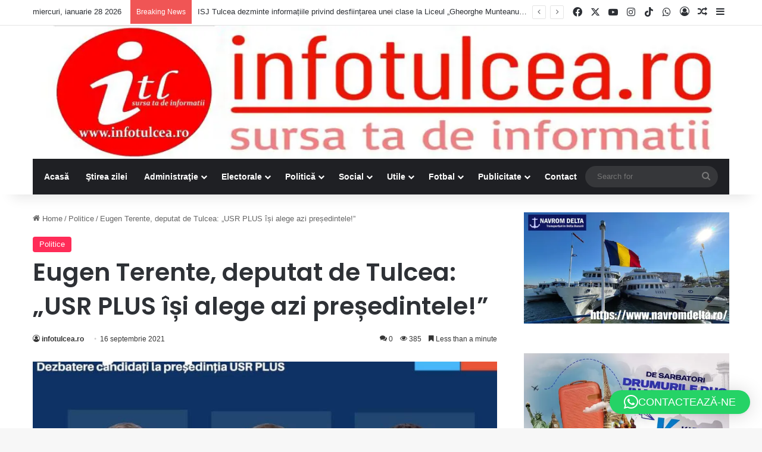

--- FILE ---
content_type: text/html; charset=UTF-8
request_url: https://infotulcea.ro/usr-plus-isi-alege-azi-presedintele/
body_size: 33438
content:
<!DOCTYPE html>
<html dir="ltr" lang="ro-RO" prefix="og: https://ogp.me/ns#" class="" data-skin="light" prefix="og: http://ogp.me/ns#">
<head>
	<meta charset="UTF-8" />
	<link rel="profile" href="https://gmpg.org/xfn/11" />
	<script data-cfasync="false" data-no-defer="1" data-no-minify="1" data-no-optimize="1">var ewww_webp_supported=!1;function check_webp_feature(A,e){var w;e=void 0!==e?e:function(){},ewww_webp_supported?e(ewww_webp_supported):((w=new Image).onload=function(){ewww_webp_supported=0<w.width&&0<w.height,e&&e(ewww_webp_supported)},w.onerror=function(){e&&e(!1)},w.src="data:image/webp;base64,"+{alpha:"UklGRkoAAABXRUJQVlA4WAoAAAAQAAAAAAAAAAAAQUxQSAwAAAARBxAR/Q9ERP8DAABWUDggGAAAABQBAJ0BKgEAAQAAAP4AAA3AAP7mtQAAAA=="}[A])}check_webp_feature("alpha");</script><script data-cfasync="false" data-no-defer="1" data-no-minify="1" data-no-optimize="1">var Arrive=function(c,w){"use strict";if(c.MutationObserver&&"undefined"!=typeof HTMLElement){var r,a=0,u=(r=HTMLElement.prototype.matches||HTMLElement.prototype.webkitMatchesSelector||HTMLElement.prototype.mozMatchesSelector||HTMLElement.prototype.msMatchesSelector,{matchesSelector:function(e,t){return e instanceof HTMLElement&&r.call(e,t)},addMethod:function(e,t,r){var a=e[t];e[t]=function(){return r.length==arguments.length?r.apply(this,arguments):"function"==typeof a?a.apply(this,arguments):void 0}},callCallbacks:function(e,t){t&&t.options.onceOnly&&1==t.firedElems.length&&(e=[e[0]]);for(var r,a=0;r=e[a];a++)r&&r.callback&&r.callback.call(r.elem,r.elem);t&&t.options.onceOnly&&1==t.firedElems.length&&t.me.unbindEventWithSelectorAndCallback.call(t.target,t.selector,t.callback)},checkChildNodesRecursively:function(e,t,r,a){for(var i,n=0;i=e[n];n++)r(i,t,a)&&a.push({callback:t.callback,elem:i}),0<i.childNodes.length&&u.checkChildNodesRecursively(i.childNodes,t,r,a)},mergeArrays:function(e,t){var r,a={};for(r in e)e.hasOwnProperty(r)&&(a[r]=e[r]);for(r in t)t.hasOwnProperty(r)&&(a[r]=t[r]);return a},toElementsArray:function(e){return e=void 0!==e&&("number"!=typeof e.length||e===c)?[e]:e}}),e=(l.prototype.addEvent=function(e,t,r,a){a={target:e,selector:t,options:r,callback:a,firedElems:[]};return this._beforeAdding&&this._beforeAdding(a),this._eventsBucket.push(a),a},l.prototype.removeEvent=function(e){for(var t,r=this._eventsBucket.length-1;t=this._eventsBucket[r];r--)e(t)&&(this._beforeRemoving&&this._beforeRemoving(t),(t=this._eventsBucket.splice(r,1))&&t.length&&(t[0].callback=null))},l.prototype.beforeAdding=function(e){this._beforeAdding=e},l.prototype.beforeRemoving=function(e){this._beforeRemoving=e},l),t=function(i,n){var o=new e,l=this,s={fireOnAttributesModification:!1};return o.beforeAdding(function(t){var e=t.target;e!==c.document&&e!==c||(e=document.getElementsByTagName("html")[0]);var r=new MutationObserver(function(e){n.call(this,e,t)}),a=i(t.options);r.observe(e,a),t.observer=r,t.me=l}),o.beforeRemoving(function(e){e.observer.disconnect()}),this.bindEvent=function(e,t,r){t=u.mergeArrays(s,t);for(var a=u.toElementsArray(this),i=0;i<a.length;i++)o.addEvent(a[i],e,t,r)},this.unbindEvent=function(){var r=u.toElementsArray(this);o.removeEvent(function(e){for(var t=0;t<r.length;t++)if(this===w||e.target===r[t])return!0;return!1})},this.unbindEventWithSelectorOrCallback=function(r){var a=u.toElementsArray(this),i=r,e="function"==typeof r?function(e){for(var t=0;t<a.length;t++)if((this===w||e.target===a[t])&&e.callback===i)return!0;return!1}:function(e){for(var t=0;t<a.length;t++)if((this===w||e.target===a[t])&&e.selector===r)return!0;return!1};o.removeEvent(e)},this.unbindEventWithSelectorAndCallback=function(r,a){var i=u.toElementsArray(this);o.removeEvent(function(e){for(var t=0;t<i.length;t++)if((this===w||e.target===i[t])&&e.selector===r&&e.callback===a)return!0;return!1})},this},i=new function(){var s={fireOnAttributesModification:!1,onceOnly:!1,existing:!1};function n(e,t,r){return!(!u.matchesSelector(e,t.selector)||(e._id===w&&(e._id=a++),-1!=t.firedElems.indexOf(e._id)))&&(t.firedElems.push(e._id),!0)}var c=(i=new t(function(e){var t={attributes:!1,childList:!0,subtree:!0};return e.fireOnAttributesModification&&(t.attributes=!0),t},function(e,i){e.forEach(function(e){var t=e.addedNodes,r=e.target,a=[];null!==t&&0<t.length?u.checkChildNodesRecursively(t,i,n,a):"attributes"===e.type&&n(r,i)&&a.push({callback:i.callback,elem:r}),u.callCallbacks(a,i)})})).bindEvent;return i.bindEvent=function(e,t,r){t=void 0===r?(r=t,s):u.mergeArrays(s,t);var a=u.toElementsArray(this);if(t.existing){for(var i=[],n=0;n<a.length;n++)for(var o=a[n].querySelectorAll(e),l=0;l<o.length;l++)i.push({callback:r,elem:o[l]});if(t.onceOnly&&i.length)return r.call(i[0].elem,i[0].elem);setTimeout(u.callCallbacks,1,i)}c.call(this,e,t,r)},i},o=new function(){var a={};function i(e,t){return u.matchesSelector(e,t.selector)}var n=(o=new t(function(){return{childList:!0,subtree:!0}},function(e,r){e.forEach(function(e){var t=e.removedNodes,e=[];null!==t&&0<t.length&&u.checkChildNodesRecursively(t,r,i,e),u.callCallbacks(e,r)})})).bindEvent;return o.bindEvent=function(e,t,r){t=void 0===r?(r=t,a):u.mergeArrays(a,t),n.call(this,e,t,r)},o};d(HTMLElement.prototype),d(NodeList.prototype),d(HTMLCollection.prototype),d(HTMLDocument.prototype),d(Window.prototype);var n={};return s(i,n,"unbindAllArrive"),s(o,n,"unbindAllLeave"),n}function l(){this._eventsBucket=[],this._beforeAdding=null,this._beforeRemoving=null}function s(e,t,r){u.addMethod(t,r,e.unbindEvent),u.addMethod(t,r,e.unbindEventWithSelectorOrCallback),u.addMethod(t,r,e.unbindEventWithSelectorAndCallback)}function d(e){e.arrive=i.bindEvent,s(i,e,"unbindArrive"),e.leave=o.bindEvent,s(o,e,"unbindLeave")}}(window,void 0),ewww_webp_supported=!1;function check_webp_feature(e,t){var r;ewww_webp_supported?t(ewww_webp_supported):((r=new Image).onload=function(){ewww_webp_supported=0<r.width&&0<r.height,t(ewww_webp_supported)},r.onerror=function(){t(!1)},r.src="data:image/webp;base64,"+{alpha:"UklGRkoAAABXRUJQVlA4WAoAAAAQAAAAAAAAAAAAQUxQSAwAAAARBxAR/Q9ERP8DAABWUDggGAAAABQBAJ0BKgEAAQAAAP4AAA3AAP7mtQAAAA==",animation:"UklGRlIAAABXRUJQVlA4WAoAAAASAAAAAAAAAAAAQU5JTQYAAAD/////AABBTk1GJgAAAAAAAAAAAAAAAAAAAGQAAABWUDhMDQAAAC8AAAAQBxAREYiI/gcA"}[e])}function ewwwLoadImages(e){if(e){for(var t=document.querySelectorAll(".batch-image img, .image-wrapper a, .ngg-pro-masonry-item a, .ngg-galleria-offscreen-seo-wrapper a"),r=0,a=t.length;r<a;r++)ewwwAttr(t[r],"data-src",t[r].getAttribute("data-webp")),ewwwAttr(t[r],"data-thumbnail",t[r].getAttribute("data-webp-thumbnail"));for(var i=document.querySelectorAll("div.woocommerce-product-gallery__image"),r=0,a=i.length;r<a;r++)ewwwAttr(i[r],"data-thumb",i[r].getAttribute("data-webp-thumb"))}for(var n=document.querySelectorAll("video"),r=0,a=n.length;r<a;r++)ewwwAttr(n[r],"poster",e?n[r].getAttribute("data-poster-webp"):n[r].getAttribute("data-poster-image"));for(var o,l=document.querySelectorAll("img.ewww_webp_lazy_load"),r=0,a=l.length;r<a;r++)e&&(ewwwAttr(l[r],"data-lazy-srcset",l[r].getAttribute("data-lazy-srcset-webp")),ewwwAttr(l[r],"data-srcset",l[r].getAttribute("data-srcset-webp")),ewwwAttr(l[r],"data-lazy-src",l[r].getAttribute("data-lazy-src-webp")),ewwwAttr(l[r],"data-src",l[r].getAttribute("data-src-webp")),ewwwAttr(l[r],"data-orig-file",l[r].getAttribute("data-webp-orig-file")),ewwwAttr(l[r],"data-medium-file",l[r].getAttribute("data-webp-medium-file")),ewwwAttr(l[r],"data-large-file",l[r].getAttribute("data-webp-large-file")),null!=(o=l[r].getAttribute("srcset"))&&!1!==o&&o.includes("R0lGOD")&&ewwwAttr(l[r],"src",l[r].getAttribute("data-lazy-src-webp"))),l[r].className=l[r].className.replace(/\bewww_webp_lazy_load\b/,"");for(var s=document.querySelectorAll(".ewww_webp"),r=0,a=s.length;r<a;r++)e?(ewwwAttr(s[r],"srcset",s[r].getAttribute("data-srcset-webp")),ewwwAttr(s[r],"src",s[r].getAttribute("data-src-webp")),ewwwAttr(s[r],"data-orig-file",s[r].getAttribute("data-webp-orig-file")),ewwwAttr(s[r],"data-medium-file",s[r].getAttribute("data-webp-medium-file")),ewwwAttr(s[r],"data-large-file",s[r].getAttribute("data-webp-large-file")),ewwwAttr(s[r],"data-large_image",s[r].getAttribute("data-webp-large_image")),ewwwAttr(s[r],"data-src",s[r].getAttribute("data-webp-src"))):(ewwwAttr(s[r],"srcset",s[r].getAttribute("data-srcset-img")),ewwwAttr(s[r],"src",s[r].getAttribute("data-src-img"))),s[r].className=s[r].className.replace(/\bewww_webp\b/,"ewww_webp_loaded");window.jQuery&&jQuery.fn.isotope&&jQuery.fn.imagesLoaded&&(jQuery(".fusion-posts-container-infinite").imagesLoaded(function(){jQuery(".fusion-posts-container-infinite").hasClass("isotope")&&jQuery(".fusion-posts-container-infinite").isotope()}),jQuery(".fusion-portfolio:not(.fusion-recent-works) .fusion-portfolio-wrapper").imagesLoaded(function(){jQuery(".fusion-portfolio:not(.fusion-recent-works) .fusion-portfolio-wrapper").isotope()}))}function ewwwWebPInit(e){ewwwLoadImages(e),ewwwNggLoadGalleries(e),document.arrive(".ewww_webp",function(){ewwwLoadImages(e)}),document.arrive(".ewww_webp_lazy_load",function(){ewwwLoadImages(e)}),document.arrive("videos",function(){ewwwLoadImages(e)}),"loading"==document.readyState?document.addEventListener("DOMContentLoaded",ewwwJSONParserInit):("undefined"!=typeof galleries&&ewwwNggParseGalleries(e),ewwwWooParseVariations(e))}function ewwwAttr(e,t,r){null!=r&&!1!==r&&e.setAttribute(t,r)}function ewwwJSONParserInit(){"undefined"!=typeof galleries&&check_webp_feature("alpha",ewwwNggParseGalleries),check_webp_feature("alpha",ewwwWooParseVariations)}function ewwwWooParseVariations(e){if(e)for(var t=document.querySelectorAll("form.variations_form"),r=0,a=t.length;r<a;r++){var i=t[r].getAttribute("data-product_variations"),n=!1;try{for(var o in i=JSON.parse(i))void 0!==i[o]&&void 0!==i[o].image&&(void 0!==i[o].image.src_webp&&(i[o].image.src=i[o].image.src_webp,n=!0),void 0!==i[o].image.srcset_webp&&(i[o].image.srcset=i[o].image.srcset_webp,n=!0),void 0!==i[o].image.full_src_webp&&(i[o].image.full_src=i[o].image.full_src_webp,n=!0),void 0!==i[o].image.gallery_thumbnail_src_webp&&(i[o].image.gallery_thumbnail_src=i[o].image.gallery_thumbnail_src_webp,n=!0),void 0!==i[o].image.thumb_src_webp&&(i[o].image.thumb_src=i[o].image.thumb_src_webp,n=!0));n&&ewwwAttr(t[r],"data-product_variations",JSON.stringify(i))}catch(e){}}}function ewwwNggParseGalleries(e){if(e)for(var t in galleries){var r=galleries[t];galleries[t].images_list=ewwwNggParseImageList(r.images_list)}}function ewwwNggLoadGalleries(e){e&&document.addEventListener("ngg.galleria.themeadded",function(e,t){window.ngg_galleria._create_backup=window.ngg_galleria.create,window.ngg_galleria.create=function(e,t){var r=$(e).data("id");return galleries["gallery_"+r].images_list=ewwwNggParseImageList(galleries["gallery_"+r].images_list),window.ngg_galleria._create_backup(e,t)}})}function ewwwNggParseImageList(e){for(var t in e){var r=e[t];if(void 0!==r["image-webp"]&&(e[t].image=r["image-webp"],delete e[t]["image-webp"]),void 0!==r["thumb-webp"]&&(e[t].thumb=r["thumb-webp"],delete e[t]["thumb-webp"]),void 0!==r.full_image_webp&&(e[t].full_image=r.full_image_webp,delete e[t].full_image_webp),void 0!==r.srcsets)for(var a in r.srcsets)nggSrcset=r.srcsets[a],void 0!==r.srcsets[a+"-webp"]&&(e[t].srcsets[a]=r.srcsets[a+"-webp"],delete e[t].srcsets[a+"-webp"]);if(void 0!==r.full_srcsets)for(var i in r.full_srcsets)nggFSrcset=r.full_srcsets[i],void 0!==r.full_srcsets[i+"-webp"]&&(e[t].full_srcsets[i]=r.full_srcsets[i+"-webp"],delete e[t].full_srcsets[i+"-webp"])}return e}check_webp_feature("alpha",ewwwWebPInit);</script><style id="jetpack-boost-critical-css">@media all{:root{--brand-color:#0669ff;--bright-color:#FFF;--base-color:#2c2f34}html{-ms-touch-action:manipulation;touch-action:manipulation;-webkit-text-size-adjust:100%;-ms-text-size-adjust:100%}article,aside,header,nav{display:block}a{background-color:transparent}strong{font-weight:inherit}strong{font-weight:600}img{border-style:none}button,input{font:inherit}button,input{overflow:visible}button,input{margin:0}button{text-transform:none}[type=submit],button{-webkit-appearance:button}[type=checkbox]{box-sizing:border-box;padding:0}[type=search]{-webkit-appearance:textfield}[type=search]::-webkit-search-cancel-button{-webkit-appearance:none}*{padding:0;margin:0;list-style:none;border:0;outline:0;box-sizing:border-box}:after,:before{box-sizing:border-box}body{background:#f7f7f7;color:var(--base-color);font-family:-apple-system,BlinkMacSystemFont,"Segoe UI",Roboto,Oxygen,Oxygen-Sans,Ubuntu,Cantarell,"Helvetica Neue","Open Sans",Arial,sans-serif;font-size:13px;line-height:21px}.the-subtitle,h1,h2,h3{line-height:1.4;font-weight:600}h1{font-size:41px;font-weight:700}h2{font-size:27px}h3{font-size:23px}.the-subtitle{font-size:17px}a{color:var(--base-color);text-decoration:none}img{max-width:100%;height:auto}p{line-height:1.7}.screen-reader-text{clip:rect(1px,1px,1px,1px);position:absolute!important;height:1px;width:1px;overflow:hidden}.header-layout-3.no-stream-item .logo-container{width:100%;float:none}.tie-icon:before,[class*=" tie-icon-"],[class^=tie-icon-]{font-family:tiefonticon!important;speak:never;font-style:normal;font-weight:400;font-variant:normal;text-transform:none;line-height:1;-webkit-font-smoothing:antialiased;-moz-osx-font-smoothing:grayscale;display:inline-block}body.tie-no-js .menu-sub-content,body.tie-no-js a.remove{display:none!important}body.tie-no-js .fab,body.tie-no-js .fas,body.tie-no-js .tie-icon:before,body.tie-no-js [class*=" tie-icon-"],body.tie-no-js [class^=tie-icon-]{visibility:hidden!important}body.tie-no-js [class*=" tie-icon-"]:before,body.tie-no-js [class^=tie-icon-]:before{content:""}#autocomplete-suggestions,.tie-popup{display:none}.container{margin-right:auto;margin-left:auto;padding-left:15px;padding-right:15px}.container:after{content:"";display:table;clear:both}@media (min-width:768px){.container{width:100%}}@media (min-width:1200px){.container{max-width:1200px}}.tie-row{margin-left:-15px;margin-right:-15px}.tie-row:after{content:"";display:table;clear:both}.tie-col-md-4,.tie-col-md-8,.tie-col-xs-12{position:relative;min-height:1px;padding-left:15px;padding-right:15px}.tie-col-xs-12{float:left}.tie-col-xs-12{width:100%}@media (min-width:992px){.tie-col-md-4,.tie-col-md-8{float:left}.tie-col-md-4{width:33.33333%}.tie-col-md-8{width:66.66667%}}.tie-alignleft{float:left}.tie-alignright{float:right}.fullwidth{width:100%!important}.alignright{float:right;margin:.375em 0 1em 1.75em}@media (max-width:767px){.entry .alignright{float:none;clear:both;display:block;margin:0 auto 1.75em}}.clearfix:after,.clearfix:before{content:" ";display:block;height:0;overflow:hidden}.clearfix:after{clear:both}#tie-wrapper,.tie-container{height:100%;min-height:650px}.tie-container{position:relative;overflow:hidden}#tie-wrapper{background:#fff;position:relative;z-index:108;height:100%;margin:0 auto}.container-wrapper{background:#fff;border:1px solid rgba(0,0,0,.1);border-radius:2px;padding:30px}#content{margin-top:30px}@media (max-width:991px){#content{margin-top:15px}}.site-content{-ms-word-wrap:break-word;word-wrap:break-word}.theme-header{background:#fff;position:relative;z-index:999}.theme-header:after{content:"";display:table;clear:both}.theme-header.has-shadow{box-shadow:rgba(0,0,0,.1) 0 25px 20px -20px}#menu-components-wrap{display:-webkit-flex;display:-ms-flexbox;display:flex;-webkit-justify-content:space-between;-ms-flex-pack:justify;justify-content:space-between;width:100%;-webkit-flex-wrap:wrap;-ms-flex-wrap:wrap;flex-wrap:wrap}.logo-row{position:relative}#logo{margin-top:40px;margin-bottom:40px;display:block;float:left}#logo img{vertical-align:middle}#logo a{display:inline-block}@media (max-width:991px){#theme-header.has-normal-width-logo #logo{margin:14px 0!important;text-align:left;line-height:1}#theme-header.has-normal-width-logo #logo img{width:auto;height:auto;max-width:190px}}@media (max-width:479px){#theme-header.has-normal-width-logo #logo img{max-width:160px;max-height:60px!important}}@media (max-width:991px){#theme-header.mobile-header-default:not(.header-layout-1) #logo{-webkit-flex-grow:10;-ms-flex-positive:10;flex-grow:10}}.components{display:-webkit-flex;display:-ms-flexbox;display:flex;-webkit-align-items:center;-ms-flex-align:center;align-items:center;-webkit-justify-content:end;-ms-flex-pack:end;justify-content:end}.components>li{position:relative}.components>li.social-icons-item{margin:0}.components>li>a{display:block;position:relative;width:30px;text-align:center;font-size:16px;white-space:nowrap}.components .search-bar form{width:auto;background:rgba(255,255,255,.1);line-height:36px;border-radius:50px;position:relative}.components #search-input{border:0;width:100%;background:0 0;padding:0 35px 0 20px;border-radius:0;font-size:inherit}.components #search-submit{position:absolute;right:0;top:0;width:40px;line-height:inherit;color:#777;background:0 0;font-size:15px;padding:0;border:none}@media (max-width:991px){.logo-container{border-width:0;display:-webkit-flex;display:-ms-flexbox;display:flex;-webkit-flex-flow:row nowrap;-ms-flex-flow:row nowrap;flex-flow:row nowrap;-webkit-align-items:center;-ms-flex-align:center;align-items:center;-webkit-justify-content:space-between;-ms-flex-pack:justify;justify-content:space-between}}.mobile-header-components{display:none;z-index:10;height:30px;line-height:30px;-webkit-flex-wrap:nowrap;-ms-flex-wrap:nowrap;flex-wrap:nowrap;-webkit-flex:1 1 0%;-ms-flex:1 1 0%;flex:1 1 0%}.mobile-header-components .components{float:none;display:-webkit-flex!important;display:-ms-flexbox!important;display:flex!important;-webkit-justify-content:stretch;-ms-flex-pack:stretch;justify-content:stretch}.mobile-header-components .components li.custom-menu-link{display:inline-block;float:none}.mobile-header-components .components li.custom-menu-link>a{width:20px;padding-bottom:15px}.mobile-header-components [class^=tie-icon-]{font-size:18px;width:20px;height:20px;vertical-align:middle}.mobile-header-components .tie-mobile-menu-icon{font-size:20px}.mobile-header-components .nav-icon{display:inline-block;width:20px;height:2px;background-color:var(--base-color);position:relative;top:-4px}.mobile-header-components .nav-icon:after,.mobile-header-components .nav-icon:before{position:absolute;right:0;background-color:var(--base-color);content:"";display:block;width:100%;height:100%;-webkit-transform:translateZ(0);transform:translateZ(0);-webkit-backface-visibility:hidden;backface-visibility:hidden}.mobile-header-components .nav-icon:before{-webkit-transform:translateY(-7px);-ms-transform:translateY(-7px);transform:translateY(-7px)}.mobile-header-components .nav-icon:after{-webkit-transform:translateY(7px);-ms-transform:translateY(7px);transform:translateY(7px)}#mobile-header-components-area_1 .components li.custom-menu-link>a{margin-right:15px}#mobile-header-components-area_2 .components{-webkit-flex-direction:row-reverse;-ms-flex-direction:row-reverse;flex-direction:row-reverse}#mobile-header-components-area_2 .components li.custom-menu-link>a{margin-left:15px}@media (max-width:991px){.logo-container:after,.logo-container:before{height:1px}#tie-body #mobile-container,.mobile-header-components{display:block}#slide-sidebar-widgets{display:none}}.top-nav{background-color:#fff;position:relative;z-index:10;line-height:40px;border:1px solid rgba(0,0,0,.1);border-width:1px 0;color:var(--base-color);clear:both}.main-nav-below.top-nav-above .top-nav{border-top-width:0}.top-nav a:not(.button):not(:hover){color:var(--base-color)}.topbar-wrapper{display:-webkit-flex;display:-ms-flexbox;display:flex;min-height:40px}.top-nav .tie-alignleft,.top-nav .tie-alignright{-webkit-flex-grow:1;-ms-flex-positive:1;flex-grow:1;position:relative}.top-nav.has-breaking-news .tie-alignleft{-webkit-flex:1 0 100px;-ms-flex:1 0 100px;flex:1 0 100px}.top-nav.has-breaking-news .tie-alignright{-webkit-flex-grow:0;-ms-flex-positive:0;flex-grow:0;z-index:1}.topbar-today-date{float:left;padding-right:15px;-webkit-flex-shrink:0;-ms-flex-negative:0;flex-shrink:0}@media (max-width:991px){.theme-header .components,.topbar-today-date{display:none}}.breaking{display:none}.main-nav-wrapper{position:relative;z-index:4}.main-nav{background-color:var(--main-nav-background);color:var(--main-nav-primary-color);position:relative;border:1px solid var(--main-nav-main-border-color);border-width:1px 0}.main-menu-wrapper{position:relative}@media (min-width:992px){.header-menu .menu{display:-webkit-flex;display:-ms-flexbox;display:flex}.header-menu .menu a{display:block;position:relative}.header-menu .menu>li>a{white-space:nowrap}.header-menu .menu .sub-menu a{padding:8px 10px}.header-menu .menu ul:not(.sub-menu-columns):not(.sub-menu-columns-item):not(.sub-list):not(.mega-cat-sub-categories):not(.slider-arrow-nav){box-shadow:0 2px 5px rgba(0,0,0,.1)}.header-menu .menu ul li{position:relative}.header-menu .menu ul a{border-width:0 0 1px}#main-nav{z-index:9;line-height:60px}.main-menu .menu>li>a{padding:0 14px;font-size:14px;font-weight:700}.main-menu .menu>li>.menu-sub-content{border-top:2px solid var(--main-nav-primary-color)}.main-menu .menu ul{line-height:20px;z-index:1}.main-menu .menu .sub-menu .tie-menu-icon{width:20px}.main-menu .menu-sub-content{background:var(--main-nav-background);display:none;padding:15px;width:230px;position:absolute;box-shadow:0 3px 4px rgba(0,0,0,.2)}.main-menu .menu-sub-content a{width:200px}nav.main-nav.menu-style-default .menu>li.tie-current-menu{border-bottom:5px solid var(--main-nav-primary-color);margin-bottom:-5px}nav.main-nav.menu-style-default .menu>li.tie-current-menu>a:after{content:"";width:20px;height:2px;position:absolute;margin-top:17px;left:50%;top:50%;bottom:auto;right:auto;-webkit-transform:translateX(-50%) translateY(-50%);-ms-transform:translateX(-50%) translateY(-50%);transform:translateX(-50%) translateY(-50%);background:#2c2f34}nav.main-nav.menu-style-solid-bg .menu>li.tie-current-menu>a{background-color:var(--main-nav-primary-color);color:var(--main-nav-contrast-primary-color)}.main-nav .menu a{color:var(--main-nav-text-color)}.main-nav-dark{--main-nav-background:#1f2024;--main-nav-primary-color:var(--brand-color);--main-nav-contrast-primary-color:var(--bright-color);--main-nav-text-color:#FFFFFF;--main-nav-main-border-color:rgba(255,255,255,0.07)}.main-nav-dark .main-nav{border-width:0}}@media (min-width:992px){header .menu-item-has-children>a:before{content:"";position:absolute;right:10px;top:50%;bottom:auto;-webkit-transform:translateY(-50%);-ms-transform:translateY(-50%);transform:translateY(-50%);font-family:tiefonticon!important;font-style:normal;font-weight:400;font-variant:normal;text-transform:none;content:"";font-size:11px;line-height:1}.menu>.menu-item-has-children:not(.is-icon-only)>a{padding-right:25px}}@media (min-width:992px){.main-nav-boxed .main-nav{border-width:0}.main-nav-boxed .main-menu-wrapper{float:left;width:100%;background-color:var(--main-nav-background);padding-right:15px}}.main-nav-boxed .main-nav:not(.fixed-nav){background:0 0!important}@media only screen and (min-width:992px) and (max-width:1100px){.main-nav .menu>li:not(.is-icon-only)>a{padding-left:7px;padding-right:7px}.main-nav .menu>li:not(.is-icon-only)>a:before{display:none}}@media (max-width:991px){#tie-wrapper header#theme-header{box-shadow:none;background:0 0!important}.logo-container{border-width:0;box-shadow:0 3px 7px 0 rgba(0,0,0,.1)}.logo-container{background-color:#fff}.header-layout-3 .main-nav-wrapper{display:none}.main-menu-wrapper .main-menu-wrap{width:100%}}}@media all{.sidebar .container-wrapper{margin-bottom:30px}@media (max-width:991px){.sidebar .container-wrapper{margin-bottom:15px}}body:not(.has-builder) .sidebar .container-wrapper:last-child{margin-bottom:0}@media (max-width:991px){.has-sidebar .sidebar{margin-top:15px}.magazine2.has-sidebar .sidebar{margin-top:40px}}.widget-title{position:relative}.widget-title .the-subtitle{font-size:15px;min-height:15px}.widget-title-icon{position:absolute;right:0;top:1px;color:#b9bec3;font-size:15px}.widget-title-icon:before{content:""}.post-widget-body{padding-left:125px}.post-widget-body .post-title{font-size:14px;line-height:1.4;margin-bottom:5px}.post-widget-thumbnail{float:left;margin-right:15px;position:relative}.widget li{padding:6px 0}.widget li:first-child{padding-top:0}.widget li:last-child{padding-bottom:0;border-bottom:0}.widget li:after{clear:both;display:table;content:""}.widget .post-meta{margin:2px 0 0;font-size:11px;line-height:17px}.posts-list .widget-title-icon:before{content:""}.posts-list-big-first .posts-list-items li:first-child{padding-bottom:20px}.posts-list-big-first li:first-child .post-widget-thumbnail{width:100%;margin-right:0;margin-bottom:10px}.posts-list-big-first li:first-child .post-widget-thumbnail a{min-height:40px}.posts-list-big-first li:first-child .post-widget-body{padding-left:0}.posts-list-big-first li:first-child .post-title{font-size:18px}@media (max-width:991px){.posts-list-big-first .posts-list-items{overflow:hidden}.posts-list-big-first li{width:48%;float:left}.posts-list-big-first li:nth-child(odd){clear:both}}@media (max-width:670px){.posts-list-big-first li{width:100%}}form.search-form{overflow:auto;position:relative;width:100%;margin-top:10px}.search-field{float:left;width:73%;padding:8px 15px}.search-submit[type=submit]{float:right;padding:10px 5px;margin-left:2%;width:25%}.widget_text .textwidget{overflow:hidden}.login-widget .widget-title-icon:before{content:""}.login-widget form input[type=password],.login-widget form input[type=text]{width:100%;float:none;margin-bottom:15px}.login-widget .pass-container{position:relative}.login-widget .pass-container input[type=password]{padding-right:70px}.login-widget .forget-text{position:absolute;right:15px;line-height:45px;top:0;font-size:12px}.login-widget .forget-text:not(:hover){color:#666}.login-widget .rememberme{display:block;margin-bottom:15px}.widget_tag_cloud .tagcloud{margin:0-3px;font-size:0;display:block}.widget_tag_cloud a{font-size:12px!important;display:inline-block;background:rgba(0,0,0,.03);border:1px solid rgba(0,0,0,.1);line-height:14px;margin:3px;padding:6px 10px;border-radius:2px}.widget_tag_cloud a:not(:hover){color:var(--base-color)}li.widget-post-list{padding:7px 0;position:relative}.social-icons-widget ul{margin:0-3px}.social-icons-widget .social-icons-item{float:left;margin:3px;border-bottom:0;padding:0}.social-icons-widget .social-icons-item .social-link{width:40px;height:40px;line-height:40px;font-size:18px}@media (max-width:479px){.social-icons-widget .social-icons-item{float:none;display:inline-block}}.aboutme-widget .about-author-img{float:left;margin:7px 20px 15px 0;width:auto;height:auto}@media (max-width:991px){.aboutme-widget .about-author-img{float:none;margin:7px auto 15px}}}@media all{@media (min-width:992px){.theme-header .logo-row>div{height:auto!important}}.breaking{float:left;width:100%;display:block!important}.breaking-title{padding:0 10px;display:block;float:left;color:#fff;font-size:12px;position:relative}.breaking-title span{position:relative;z-index:1}.breaking-title span.breaking-icon{display:none}@media (max-width:600px){.breaking-title span.breaking-icon{display:inline-block}.breaking-title .breaking-title-text{display:none}}.breaking-title:before{content:"";background:#f05555;width:100%;height:100%;position:absolute;left:0;top:0;z-index:0}.breaking-news{display:none}#mobile-container{display:none;padding:10px 30px 30px}#mobile-menu{margin-bottom:20px;position:relative;padding-top:15px}#mobile-social-icons{margin-bottom:15px}#mobile-social-icons ul{text-align:center;overflow:hidden}#mobile-social-icons ul .social-icons-item{float:none;display:inline-block}#mobile-social-icons .social-icons-item{margin:0}#mobile-social-icons .social-icons-item .social-link{background:0 0;border:none}#mobile-search .search-form{overflow:hidden;position:relative}#mobile-search .search-form:after{position:absolute;content:"";font-family:tiefonticon;top:4px;right:10px;line-height:30px;width:30px;font-size:16px;border-radius:50%;text-align:center;color:#fff}#mobile-search .search-field{background-color:rgba(0,0,0,.05);border-color:rgba(255,255,255,.1);color:#fff;width:100%;border-radius:50px;padding:7px 45px 7px 20px}#mobile-search .search-submit{background:0 0;font-size:0;width:35px;height:38px;position:absolute;top:0;right:5px;z-index:1}#mobile-search input::-webkit-input-placeholder{color:rgba(255,255,255,.6)}#mobile-search input::-moz-placeholder{color:rgba(255,255,255,.6)}#mobile-search input:-moz-placeholder{color:rgba(255,255,255,.6)}#mobile-search input:-ms-input-placeholder{color:rgba(255,255,255,.6)}#tie-wrapper:after{position:absolute;z-index:1000;top:-10%;left:-50%;width:0;height:0;background:rgba(0,0,0,.2);content:"";opacity:0}@media (max-width:991px){.side-aside.appear-from-left{left:0;-webkit-transform:translate(-100%,0);-ms-transform:translate(-100%,0);transform:translate(-100%,0)}.side-aside.is-fullwidth{width:100%}}.is-desktop .side-aside .has-custom-scroll{padding:50px 0 0}.side-aside:after{position:absolute;top:0;left:0;width:100%;height:100%;background:rgba(0,0,0,.2);content:"";opacity:1}.side-aside .container-wrapper{padding:30px!important;border-radius:0;border:0;background:0 0;box-shadow:none!important}a.remove{position:absolute;top:0;right:0;display:block;speak:never;-webkit-font-smoothing:antialiased;-moz-osx-font-smoothing:grayscale;width:20px;height:20px;display:block;line-height:20px;text-align:center;font-size:15px}a.remove:before{content:"";font-family:tiefonticon;color:#e74c3c}a.remove.big-btn{width:25px;height:25px;line-height:25px;font-size:22px}a.remove.light-btn:not(:hover):before{color:#fff}.side-aside a.remove{z-index:1;top:15px;left:50%;right:auto;-webkit-transform:translateX(-50%);-ms-transform:translateX(-50%);transform:translateX(-50%)}.side-aside a.remove:not(:hover):before{color:#111}.side-aside.dark-skin a.remove:not(:hover):before{color:#fff}.tie-popup a.remove{-webkit-transform:scale(.2);-ms-transform:scale(.2);transform:scale(.2);opacity:0;top:15px;right:15px;z-index:1}.theiaStickySidebar:after{content:"";display:table;clear:both}.has-custom-scroll,.side-aside{overflow-x:hidden;scrollbar-width:thin}.has-custom-scroll::-webkit-scrollbar,.side-aside::-webkit-scrollbar{width:5px}.tie-popup{position:fixed;z-index:99999;left:0;top:0;height:100%;width:100%;background-color:rgba(0,0,0,.5);display:none;-webkit-perspective:600px;perspective:600px}.tie-popup-container{position:relative;z-index:100;width:90%;max-width:420px;margin:10em auto 0;border-radius:2px;box-shadow:0 0 20px rgba(0,0,0,.2);will-change:transform,opacity;-webkit-transform:scale(.5);-ms-transform:scale(.5);transform:scale(.5);opacity:0}.tie-popup-container .login-submit{padding-top:15px;padding-bottom:15px}.tie-popup-container .container-wrapper{padding:60px;background-color:#fff!important;border-radius:5px}@media (max-width:479px){.tie-popup-container .container-wrapper{padding:30px}}.pop-up-live-search{will-change:transform,opacity;-webkit-transform:scale(.7);-ms-transform:scale(.7);transform:scale(.7);opacity:0}.tie-popup-search-wrap::-webkit-input-placeholder{color:#fff}.tie-popup-search-wrap::-moz-placeholder{color:#fff}.tie-popup-search-wrap:-moz-placeholder{color:#fff}.tie-popup-search-wrap:-ms-input-placeholder{color:#fff}.tie-popup-search-wrap form{position:relative;height:80px;margin-bottom:20px}.popup-search-wrap-inner{position:relative;padding:80px 15px 0;margin:0 auto;max-width:800px}input.tie-popup-search-input{width:100%;height:80px;line-height:80px;background:rgba(0,0,0,.7)!important;font-weight:500;font-size:22px;border:0;padding-right:80px;padding-left:30px;color:#fff;border-radius:5px}button.tie-popup-search-submit{font-size:28px;color:#666;position:absolute;right:5px;top:15px;background:0 0!important}#tie-popup-search-mobile .popup-search-wrap-inner{padding-top:50px}#tie-popup-search-mobile input.tie-popup-search-input{height:50px;line-height:1;padding-left:20px;padding-right:50px}#tie-popup-search-mobile button.tie-popup-search-submit{font-size:16px;top:9px;right:0}#autocomplete-suggestions{overflow:auto;padding:20px;color:#eee;position:absolute;display:none;width:370px;z-index:9999;margin-top:15px}@font-face{font-family:tiefonticon;font-weight:400;font-style:normal;font-display:block}.tie-icon-facebook:before{content:""}.tie-icon-search:before{content:""}.tie-icon-author:before{content:""}.tie-icon-home:before{content:""}.tie-icon-tags:before{content:""}.tie-icon-bookmark:before{content:""}.tie-icon-print:before{content:""}.tie-icon-random:before{content:""}.tie-icon-twitter:before{content:""}.tie-icon-navicon:before{content:""}.tie-icon-envelope:before{content:""}.tie-icon-bolt:before{content:""}.tie-icon-youtube:before{content:""}.tie-icon-paper-plane:before{content:""}.tie-icon-share:before{content:""}.tie-icon-whatsapp:before{content:""}.tie-icon-fire:before{content:""}}@media all{.fab,.fas{-moz-osx-font-smoothing:grayscale;-webkit-font-smoothing:antialiased;display:inline-block;font-style:normal;font-variant:normal;text-rendering:auto;line-height:1}.fa-buysellads:before{content:""}.fa-info-circle:before{content:""}@font-face{font-family:"Font Awesome 5 Brands";font-style:normal;font-weight:400;font-display:block}.fab{font-family:"Font Awesome 5 Brands";font-weight:400}@font-face{font-family:"Font Awesome 5 Free";font-style:normal;font-weight:400;font-display:block}@font-face{font-family:"Font Awesome 5 Free";font-style:normal;font-weight:900;font-display:block}.fas{font-family:"Font Awesome 5 Free";font-weight:900}}@media all{.magazine2 .container-wrapper{border-width:0;padding:0;background-color:transparent;opacity:.99}@media (min-width:992px){.magazine2.sidebar-right .sidebar{padding-left:40px}}.magazine2 .sidebar .container-wrapper{margin-bottom:50px}@media (max-width:991px){.magazine2 .sidebar .container-wrapper{margin-bottom:30px}}.magazine2.post-layout-2 .entry-header-outer{padding:0 0 20px}.magazine2 .share-buttons-bottom{border:1px solid rgba(0,0,0,.1);padding:15px}.magazine2 .entry-content{padding:0 0 30px}@media (max-width:670px){.magazine2 .entry-content{padding:0 0 15px}}.main-nav-dark .main-nav input{color:#ccc}input{border:1px solid rgba(0,0,0,.1);color:var(--base-color);font-size:13px;outline:0;padding:10px 12px;line-height:23px;border-radius:2px;max-width:100%;background-color:transparent}input:not([type=checkbox]):not([type=radio]){-webkit-appearance:none;-moz-appearance:none;appearance:none;outline:0}@media (max-width:767px){input:not([type=submit]){font-size:16px!important}}.button,[type=submit]{width:auto;position:relative;background-color:var(--tie-buttons-color,var(--brand-color));color:var(--tie-buttons-text,var(--bright-color));border-radius:var(--tie-buttons-radius,2px);border:var(--tie-buttons-border-width,0) solid var(--tie-buttons-border-color,var(--brand-color));padding:10px 25px;margin:0;font-weight:600;font-size:14px;display:inline-block;text-align:center;line-height:21px;text-decoration:none;vertical-align:middle;-webkit-appearance:none;-moz-appearance:none;appearance:none}@media (min-width:992px){.sidebar-right .main-content{float:left}.sidebar-right .sidebar{float:right}.sidebar-right.magazine2 .main-content{padding-right:5px}}.post-thumb{position:relative;height:100%;display:block;-webkit-backface-visibility:hidden;backface-visibility:hidden;-webkit-transform:rotate(0);-ms-transform:rotate(0);transform:rotate(0)}.post-thumb img{width:100%;display:block}.post-thumb .post-cat-wrap{position:absolute;bottom:10px;margin:0;right:10px}.post-meta{margin:10px 0 8px;font-size:12px;overflow:hidden}.post-meta,.post-meta a:not(:hover){color:#666}.post-meta .meta-item{margin-right:8px;display:inline-block}.post-meta .meta-item.tie-icon:before{padding-right:3px}.post-meta .meta-item.date:before{content:""}.post-meta .meta-item.meta-comment:before{content:""}.post-meta .tie-alignright .meta-item:last-child{margin:0!important}@media (max-width:767px){.entry-header .post-meta>div,.entry-header .post-meta>span,.main-content .post-meta>div,.main-content .post-meta>span{float:left}}.post-cat-wrap{position:relative;z-index:3;margin-bottom:5px;font-weight:400;font-family:inherit!important;line-height:0;display:block}.post-cat{display:inline-block;background:var(--brand-color);color:var(--bright-color);padding:0 11px;font-size:13px;line-height:2em;margin-right:4px;position:relative;white-space:nowrap;word-wrap:normal;letter-spacing:0;border-radius:4px}.post-cat:first-child:last-child{margin:0}#breadcrumb{margin:50px 0 0}#breadcrumb,#breadcrumb a:not(:hover){color:#666}#breadcrumb .delimiter{margin:0 3px;font-style:normal}.entry-header-outer #breadcrumb{margin:0 0 20px;padding:0}@media (max-width:767px){.single-post #breadcrumb .current,.single-post #breadcrumb em:last-of-type{display:none}}.social-icons-item{float:right;margin-left:6px;position:relative}.social-icons-item .social-link span{color:var(--base-color);line-height:unset}.social-icons-widget .social-icons-item .social-link{width:24px;height:24px;line-height:24px;padding:0;display:block;text-align:center;border-radius:2px}.top-nav .components>li.social-icons-item .social-link:not(:hover) span{color:var(--base-color)}.social-icons-item .facebook-social-icon{background-color:#4080ff!important}.social-icons-item .facebook-social-icon span{color:#4080ff}.social-icons-item .twitter-social-icon{background-color:#000!important}.social-icons-item .twitter-social-icon span{color:#000}.social-icons-item .youtube-social-icon{background-color:#ef4e41!important}.social-icons-item .youtube-social-icon span{color:#ef4e41}ul:not(.solid-social-icons) .social-icons-item a:not(:hover){background-color:transparent!important}.solid-social-icons .social-link{background-color:var(--base-color)}.dark-skin .solid-social-icons .social-link{background-color:#27292d;border-color:#27292d}.solid-social-icons .social-link span{color:#fff!important}.entry-header{padding:30px 30px 0;margin-bottom:20px}@media (max-width:991px){.entry-header{padding:20px 20px 0}}.entry{line-height:26px;font-size:15px}.entry p{margin-bottom:25px;line-height:26px}@media (max-width:767px){.container-wrapper,.entry-content{padding:20px 15px}}.block-head-1 .the-global-title{position:relative;font-size:17px;padding:0 0 15px;border-bottom:2px solid rgba(0,0,0,.1);margin-bottom:20px}.block-head-1 .the-global-title:after{content:"";background:#2c2f34;width:40px;height:2px;position:absolute;bottom:-2px;left:0}.block-head-1 .the-global-title:before{content:"";width:0;height:0;position:absolute;bottom:-5px;left:0;border-left:0;border-right:5px solid transparent;border-top:5px solid #2c2f34}.side-aside{position:fixed;top:0;z-index:111;visibility:hidden;width:350px;max-width:100%;height:100%;background:#fff;background-repeat:no-repeat;background-position:center top;background-size:cover;overflow-y:auto}@media (min-width:992px){.side-aside{right:0;-webkit-transform:translate(350px,0);-ms-transform:translate(350px,0);transform:translate(350px,0)}}.site-footer .widget-title-icon{display:none}.dark-skin{background-color:var(--tie-dark-skin-bg-main,#1f2024);color:#fff}.dark-skin input:not([type=submit]){color:#ccc}.dark-skin a:not(:hover){color:#fff}.dark-skin input:not([type=submit]){border-color:rgba(255,255,255,.1)}.dark-skin .container-wrapper{background-color:var(--tie-dark-skin-bg-main,#1f2024);border-color:rgba(255,255,255,.1)}.dark-skin .widget a:not(:hover){color:#fff}.dark-skin .widget-title-icon{color:#ccc}.dark-skin .widget_tag_cloud .tagcloud a{border-color:rgba(255,255,255,.1)}}@media all{.post-content.container-wrapper{padding:0}.entry-header{font-size:45px;line-height:1.2}@media (max-width:767px){.entry-header{font-size:28px}}.entry-header .entry-title{margin-bottom:15px}@media (max-width:767px){.entry-header .entry-title{font-size:28px}}.entry-header .entry-sub-title{font-size:22px;line-height:27px;font-weight:400;margin-top:-5px;margin-bottom:15px;color:#666;font-family:inherit;letter-spacing:0}@media (max-width:991px){.entry-header .entry-sub-title{font-size:18px;line-height:23px}}.entry-header .post-cat{margin-bottom:6px}.entry-header .post-meta{overflow:inherit;font-size:12px;margin-top:5px;margin-bottom:0;line-height:24px}.entry-header .post-meta .meta-item{margin-right:12px}.entry-header .post-meta,.entry-header .post-meta a:not(:hover){color:#333}.entry-header .post-meta .meta-author{margin:0}.entry-header .post-meta .meta-author a{font-weight:600}.entry-header .post-meta .author-meta+.date:before{content:"•";color:#ccc;margin:0 3px 0 5px;display:inline-block}.entry-header .post-meta .tie-alignright{display:inline}@media (max-width:767px){.entry-header .post-meta{margin-bottom:-8px}.entry-header .post-meta .tie-alignright{float:none}.entry-header .post-meta .meta-item,.entry-header .post-meta .tie-alignright .meta-item:last-child{margin-bottom:8px!important}.entry-header .post-meta>div,.entry-header .post-meta>span{float:initial!important}.entry-header .post-meta .meta-author a{font-weight:400}.entry-header .meta-author-avatar img{width:20px;height:20px}}.meta-author-avatar img{width:30px;height:30px;margin-right:3px;margin-top:-5px;vertical-align:middle;border-radius:50%}.post-layout-2 .entry-header-outer{padding:30px 30px 20px}@media (max-width:767px){.post-layout-2 .entry-header-outer{padding:20px}}.post-layout-2 .entry-header{padding:0;margin:0}.entry-content{padding:0 30px 30px}@media (max-width:767px){.entry-content{padding-right:15px;padding-left:15px}}.entry a{color:var(--brand-color)}@media (max-width:767px){.single .entry-content{padding-top:15px}}.post-bottom-meta{margin:3px 0 0;font-size:11px;clear:both;line-height:20px}.post-bottom-meta:after{content:"";display:table;clear:both}.post-bottom-meta a,.post-bottom-meta-title{float:left;padding:0 6px;margin:5px 5px 0 0;background:#2c2f34;border:1px solid rgba(0,0,0,.1);border-radius:2px}.post-bottom-meta-title{color:#fff}.post-bottom-meta a{background:rgba(0,0,0,.03)}.post-bottom-meta a:not(:hover){color:var(--base-color)}.post-tags-modern{margin-top:30px}.post-tags-modern .post-bottom-meta-title{display:none}.post-tags-modern .tagcloud{display:block;text-align:center}.post-tags-modern a{float:none;padding:8px 15px;display:inline-block;font-size:12pt;font-weight:700}.post-tags-modern a:before{content:"#"}.share-buttons{padding:18px 28px;line-height:0}@media (max-width:767px){.share-buttons{padding:15px}}.share-buttons-mobile{position:fixed;bottom:0;z-index:999999;width:100%;background:0 0;border:0 none;padding:0}.share-buttons-mobile .share-links a{margin:0;border-radius:0;width:1%;display:table-cell;opacity:1!important}.share-buttons-mobile .share-links a .share-btn-icon{margin:0 auto;float:none}@media (min-width:768px){.share-buttons-mobile{display:none}}.mobile-share-buttons-spacer{height:40px}@media (min-width:768px){.mobile-share-buttons-spacer{display:none}}.share-links a{color:#fff}.share-links{overflow:hidden;position:relative}.share-links .share-btn-icon{font-size:15px}.share-links a{display:inline-block;margin:2px;height:40px;overflow:hidden;position:relative;border-radius:2px;width:40px}.share-links a,.share-links a:before{background-color:#444}.share-links a.large-share-button{width:auto}.share-links a .share-btn-icon{width:40px;height:40px;float:left;display:block;text-align:center;line-height:40px}.share-links a .social-text{border:0 solid rgba(255,255,255,.3);border-left-width:1px;padding-left:15px;height:20px;float:left;margin-top:10px;padding-right:25px;font-size:12px;line-height:20px;font-family:"open sans",sans-serif}.share-title{padding-right:15px;display:inline-block;float:left;line-height:40px;font-size:12px;margin:2px 0}.share-title .tie-icon-share{margin-right:5px;font-size:14px}.share-links a.facebook-share-btn,.share-links a.facebook-share-btn:before{background:#4080ff}.share-links a.twitter-share-btn,.share-links a.twitter-share-btn:before{background:#000}.share-links a.whatsapp-share-btn,.share-links a.whatsapp-share-btn:before{background:#43d854}.share-links a.telegram-share-btn,.share-links a.telegram-share-btn:before{background:#08c}.share-links a.email-share-btn,.share-links a.email-share-btn:before{background:#333}@media (max-width:767px){.social-text{display:none}}@media (max-width:479px){.share-title{display:none}}@media (min-width:768px){a.telegram-share-btn,a.whatsapp-share-btn{display:none!important}}#related-posts .related-item{position:relative;float:left;width:33.333%;padding:0 15px;margin-bottom:20px}@media (max-width:767px){#related-posts .related-item{padding:0 8px}}#related-posts .related-item .post-thumb{margin-bottom:10px}#related-posts .related-item .post-title{font-size:14px;line-height:19px}#related-posts .related-item .post-meta{margin:4px 0 0}.has-sidebar .site-content #related-posts .related-item:nth-child(3n+1){clear:both}@media (max-width:767px){#related-posts .related-item{width:50%!important;clear:none!important}}#related-posts.has-extra-post .related-item:last-child{clear:none!important;display:none}@media only screen and (min-width:320px) and (max-width:767px){#related-posts.has-extra-post .related-item:last-child{display:block}}#cancel-comment-reply-link{float:right;line-height:18px}#reading-position-indicator{display:block;height:5px;position:fixed;bottom:0;left:0;background:var(--brand-color);box-shadow:0 0 10px rgba(0,136,255,.7);width:0;z-index:9999;max-width:100%}#check-also-box{position:fixed;background-color:#fff;z-index:999;bottom:15px;right:-1px;-webkit-transform:translatex(100%);-ms-transform:translatex(100%);transform:translatex(100%);width:340px;padding:30px;border:1px solid rgba(0,0,0,.1);border-radius:2px;border-top-right-radius:0;border-bottom-right-radius:0}#check-also-box .has-first-big-post .post-widget-body{clear:both}#check-also-box .posts-list-big-first li{padding-bottom:0}#check-also-box .posts-list-big-first li .post-title{font-size:18px;line-height:1.3em}@media (max-width:991px){#check-also-box{display:none}}#post-extra-info{display:none}}</style><title>Eugen Terente, deputat de Tulcea: „USR PLUS își alege azi președintele!” | infotulcea.ro</title>

<meta http-equiv='x-dns-prefetch-control' content='on'>
<link rel='dns-prefetch' href='//cdnjs.cloudflare.com' />
<link rel='dns-prefetch' href='//ajax.googleapis.com' />
<link rel='dns-prefetch' href='//fonts.googleapis.com' />
<link rel='dns-prefetch' href='//fonts.gstatic.com' />
<link rel='dns-prefetch' href='//s.gravatar.com' />
<link rel='dns-prefetch' href='//www.google-analytics.com' />
<link rel='preload' as='script' href='https://ajax.googleapis.com/ajax/libs/webfont/1/webfont.js'>

		<!-- All in One SEO 4.9.2 - aioseo.com -->
	<meta name="robots" content="max-image-preview:large" />
	<meta name="author" content="infotulcea.ro"/>
	<link rel="canonical" href="https://infotulcea.ro/usr-plus-isi-alege-azi-presedintele/" />
	<meta name="generator" content="All in One SEO (AIOSEO) 4.9.2" />
		<meta property="og:locale" content="ro_RO" />
		<meta property="og:site_name" content="Infotulcea" />
		<meta property="og:type" content="article" />
		<meta property="og:title" content="Eugen Terente, deputat de Tulcea: „USR PLUS își alege azi președintele!” | infotulcea.ro" />
		<meta property="og:url" content="https://infotulcea.ro/usr-plus-isi-alege-azi-presedintele/" />
		<meta property="fb:admins" content="https://www.facebook.com/calin.infotulcea.3" />
		<meta property="og:image" content="https://infotulcea.ro/wp-content/uploads/2020/12/terente.jpg" />
		<meta property="og:image:secure_url" content="https://infotulcea.ro/wp-content/uploads/2020/12/terente.jpg" />
		<meta property="og:image:width" content="722" />
		<meta property="og:image:height" content="1000" />
		<meta property="article:tag" content="politice" />
		<meta property="article:published_time" content="2021-09-16T08:10:02+00:00" />
		<meta property="article:modified_time" content="2021-10-11T09:18:38+00:00" />
		<meta property="article:publisher" content="https://facebook.com/infotulcea.ro" />
		<meta name="twitter:card" content="summary_large_image" />
		<meta name="twitter:site" content="@InfotulceaR" />
		<meta name="twitter:title" content="Eugen Terente, deputat de Tulcea: „USR PLUS își alege azi președintele!” | infotulcea.ro" />
		<meta name="twitter:image" content="https://infotulcea.ro/wp-content/uploads/2020/12/terente.jpg" />
		<script type="application/ld+json" class="aioseo-schema">
			{"@context":"https:\/\/schema.org","@graph":[{"@type":"Article","@id":"https:\/\/infotulcea.ro\/usr-plus-isi-alege-azi-presedintele\/#article","name":"Eugen Terente, deputat de Tulcea: \u201eUSR PLUS \u00ee\u0219i alege azi pre\u0219edintele!\u201d | infotulcea.ro","headline":"Eugen Terente, deputat de Tulcea: &#8222;USR PLUS \u00ee\u0219i alege azi pre\u0219edintele!&#8221;","author":{"@id":"https:\/\/infotulcea.ro\/author\/irinel-2\/#author"},"publisher":{"@id":"https:\/\/infotulcea.ro\/#organization"},"image":{"@type":"ImageObject","url":"https:\/\/infotulcea.ro\/wp-content\/uploads\/2020\/12\/terente.jpg","width":722,"height":1000},"datePublished":"2021-09-16T11:10:02+02:00","dateModified":"2021-10-11T12:18:38+02:00","inLanguage":"ro-RO","mainEntityOfPage":{"@id":"https:\/\/infotulcea.ro\/usr-plus-isi-alege-azi-presedintele\/#webpage"},"isPartOf":{"@id":"https:\/\/infotulcea.ro\/usr-plus-isi-alege-azi-presedintele\/#webpage"},"articleSection":"Politice"},{"@type":"BreadcrumbList","@id":"https:\/\/infotulcea.ro\/usr-plus-isi-alege-azi-presedintele\/#breadcrumblist","itemListElement":[{"@type":"ListItem","@id":"https:\/\/infotulcea.ro#listItem","position":1,"name":"Home","item":"https:\/\/infotulcea.ro","nextItem":{"@type":"ListItem","@id":"https:\/\/infotulcea.ro\/categorie\/politice\/#listItem","name":"Politice"}},{"@type":"ListItem","@id":"https:\/\/infotulcea.ro\/categorie\/politice\/#listItem","position":2,"name":"Politice","item":"https:\/\/infotulcea.ro\/categorie\/politice\/","nextItem":{"@type":"ListItem","@id":"https:\/\/infotulcea.ro\/usr-plus-isi-alege-azi-presedintele\/#listItem","name":"Eugen Terente, deputat de Tulcea: &#8222;USR PLUS \u00ee\u0219i alege azi pre\u0219edintele!&#8221;"},"previousItem":{"@type":"ListItem","@id":"https:\/\/infotulcea.ro#listItem","name":"Home"}},{"@type":"ListItem","@id":"https:\/\/infotulcea.ro\/usr-plus-isi-alege-azi-presedintele\/#listItem","position":3,"name":"Eugen Terente, deputat de Tulcea: &#8222;USR PLUS \u00ee\u0219i alege azi pre\u0219edintele!&#8221;","previousItem":{"@type":"ListItem","@id":"https:\/\/infotulcea.ro\/categorie\/politice\/#listItem","name":"Politice"}}]},{"@type":"Organization","@id":"https:\/\/infotulcea.ro\/#organization","name":"InfoTulcea - Sursa ta de informa\u021bii","description":"Sursa ta de informa\u021bii","url":"https:\/\/infotulcea.ro\/","telephone":"+40745115577","logo":{"@type":"ImageObject","url":"https:\/\/infotulcea.ro\/wp-content\/uploads\/2020\/05\/logo_info_tulcea_900x555.png","@id":"https:\/\/infotulcea.ro\/usr-plus-isi-alege-azi-presedintele\/#organizationLogo","width":900,"height":255},"image":{"@id":"https:\/\/infotulcea.ro\/usr-plus-isi-alege-azi-presedintele\/#organizationLogo"},"sameAs":["https:\/\/instagram.com\/infotulcea.ro","https:\/\/youtube.com\/channel\/UCs8LPxLumFiBPAo_JH9iLLw"]},{"@type":"Person","@id":"https:\/\/infotulcea.ro\/author\/irinel-2\/#author","url":"https:\/\/infotulcea.ro\/author\/irinel-2\/","name":"infotulcea.ro","image":{"@type":"ImageObject","@id":"https:\/\/infotulcea.ro\/usr-plus-isi-alege-azi-presedintele\/#authorImage","url":"https:\/\/secure.gravatar.com\/avatar\/22fb7de012aca333903c9d4ca6987bb359608aeaa4b0b1769f7016d598de037a?s=96&d=mm&r=g","width":96,"height":96,"caption":"infotulcea.ro"}},{"@type":"WebPage","@id":"https:\/\/infotulcea.ro\/usr-plus-isi-alege-azi-presedintele\/#webpage","url":"https:\/\/infotulcea.ro\/usr-plus-isi-alege-azi-presedintele\/","name":"Eugen Terente, deputat de Tulcea: \u201eUSR PLUS \u00ee\u0219i alege azi pre\u0219edintele!\u201d | infotulcea.ro","inLanguage":"ro-RO","isPartOf":{"@id":"https:\/\/infotulcea.ro\/#website"},"breadcrumb":{"@id":"https:\/\/infotulcea.ro\/usr-plus-isi-alege-azi-presedintele\/#breadcrumblist"},"author":{"@id":"https:\/\/infotulcea.ro\/author\/irinel-2\/#author"},"creator":{"@id":"https:\/\/infotulcea.ro\/author\/irinel-2\/#author"},"image":{"@type":"ImageObject","url":"https:\/\/infotulcea.ro\/wp-content\/uploads\/2020\/12\/terente.jpg","@id":"https:\/\/infotulcea.ro\/usr-plus-isi-alege-azi-presedintele\/#mainImage","width":722,"height":1000},"primaryImageOfPage":{"@id":"https:\/\/infotulcea.ro\/usr-plus-isi-alege-azi-presedintele\/#mainImage"},"datePublished":"2021-09-16T11:10:02+02:00","dateModified":"2021-10-11T12:18:38+02:00"},{"@type":"WebSite","@id":"https:\/\/infotulcea.ro\/#website","url":"https:\/\/infotulcea.ro\/","name":"infotulcea.ro","description":"Sursa ta de informa\u021bii","inLanguage":"ro-RO","publisher":{"@id":"https:\/\/infotulcea.ro\/#organization"}}]}
		</script>
		<!-- All in One SEO -->

<link rel='dns-prefetch' href='//www.googletagmanager.com' />
<link rel="alternate" type="application/rss+xml" title="infotulcea.ro &raquo; Flux" href="https://infotulcea.ro/feed/" />
<link rel="alternate" type="application/rss+xml" title="infotulcea.ro &raquo; Flux comentarii" href="https://infotulcea.ro/comments/feed/" />
<link rel="alternate" type="application/rss+xml" title="Flux comentarii infotulcea.ro &raquo; Eugen Terente, deputat de Tulcea: &#8222;USR PLUS își alege azi președintele!&#8221;" href="https://infotulcea.ro/usr-plus-isi-alege-azi-presedintele/feed/" />

		<style type="text/css">
			:root{				
			--tie-preset-gradient-1: linear-gradient(135deg, rgba(6, 147, 227, 1) 0%, rgb(155, 81, 224) 100%);
			--tie-preset-gradient-2: linear-gradient(135deg, rgb(122, 220, 180) 0%, rgb(0, 208, 130) 100%);
			--tie-preset-gradient-3: linear-gradient(135deg, rgba(252, 185, 0, 1) 0%, rgba(255, 105, 0, 1) 100%);
			--tie-preset-gradient-4: linear-gradient(135deg, rgba(255, 105, 0, 1) 0%, rgb(207, 46, 46) 100%);
			--tie-preset-gradient-5: linear-gradient(135deg, rgb(238, 238, 238) 0%, rgb(169, 184, 195) 100%);
			--tie-preset-gradient-6: linear-gradient(135deg, rgb(74, 234, 220) 0%, rgb(151, 120, 209) 20%, rgb(207, 42, 186) 40%, rgb(238, 44, 130) 60%, rgb(251, 105, 98) 80%, rgb(254, 248, 76) 100%);
			--tie-preset-gradient-7: linear-gradient(135deg, rgb(255, 206, 236) 0%, rgb(152, 150, 240) 100%);
			--tie-preset-gradient-8: linear-gradient(135deg, rgb(254, 205, 165) 0%, rgb(254, 45, 45) 50%, rgb(107, 0, 62) 100%);
			--tie-preset-gradient-9: linear-gradient(135deg, rgb(255, 203, 112) 0%, rgb(199, 81, 192) 50%, rgb(65, 88, 208) 100%);
			--tie-preset-gradient-10: linear-gradient(135deg, rgb(255, 245, 203) 0%, rgb(182, 227, 212) 50%, rgb(51, 167, 181) 100%);
			--tie-preset-gradient-11: linear-gradient(135deg, rgb(202, 248, 128) 0%, rgb(113, 206, 126) 100%);
			--tie-preset-gradient-12: linear-gradient(135deg, rgb(2, 3, 129) 0%, rgb(40, 116, 252) 100%);
			--tie-preset-gradient-13: linear-gradient(135deg, #4D34FA, #ad34fa);
			--tie-preset-gradient-14: linear-gradient(135deg, #0057FF, #31B5FF);
			--tie-preset-gradient-15: linear-gradient(135deg, #FF007A, #FF81BD);
			--tie-preset-gradient-16: linear-gradient(135deg, #14111E, #4B4462);
			--tie-preset-gradient-17: linear-gradient(135deg, #F32758, #FFC581);

			
					--main-nav-background: #1f2024;
					--main-nav-secondry-background: rgba(0,0,0,0.2);
					--main-nav-primary-color: #0088ff;
					--main-nav-contrast-primary-color: #FFFFFF;
					--main-nav-text-color: #FFFFFF;
					--main-nav-secondry-text-color: rgba(225,255,255,0.5);
					--main-nav-main-border-color: rgba(255,255,255,0.07);
					--main-nav-secondry-border-color: rgba(255,255,255,0.04);
				
			}
		</style>
	<link rel="alternate" title="oEmbed (JSON)" type="application/json+oembed" href="https://infotulcea.ro/wp-json/oembed/1.0/embed?url=https%3A%2F%2Finfotulcea.ro%2Fusr-plus-isi-alege-azi-presedintele%2F" />
<link rel="alternate" title="oEmbed (XML)" type="text/xml+oembed" href="https://infotulcea.ro/wp-json/oembed/1.0/embed?url=https%3A%2F%2Finfotulcea.ro%2Fusr-plus-isi-alege-azi-presedintele%2F&#038;format=xml" />

<meta property="og:title" content="Eugen Terente, deputat de Tulcea: &#8222;USR PLUS își alege azi președintele!&#8221; - infotulcea.ro" />
<meta property="og:type" content="article" />
<meta property="og:description" content="48959 de membri USR PLUS vor putea vota azi electronic președintele partidului - Este prima dată cân" />
<meta property="og:url" content="https://infotulcea.ro/usr-plus-isi-alege-azi-presedintele/" />
<meta property="og:site_name" content="infotulcea.ro" />
<meta property="og:image" content="https://infotulcea.ro/wp-content/uploads/2020/12/terente.jpg" />
<meta name="viewport" content="width=device-width, initial-scale=1.0" /><style id='wp-img-auto-sizes-contain-inline-css' type='text/css'>
img:is([sizes=auto i],[sizes^="auto," i]){contain-intrinsic-size:3000px 1500px}
/*# sourceURL=wp-img-auto-sizes-contain-inline-css */
</style>
<style id='wp-emoji-styles-inline-css' type='text/css'>

	img.wp-smiley, img.emoji {
		display: inline !important;
		border: none !important;
		box-shadow: none !important;
		height: 1em !important;
		width: 1em !important;
		margin: 0 0.07em !important;
		vertical-align: -0.1em !important;
		background: none !important;
		padding: 0 !important;
	}
/*# sourceURL=wp-emoji-styles-inline-css */
</style>
<noscript><link rel='stylesheet' id='disable-wp-comments-css' href='https://infotulcea.ro/wp-content/plugins/disable-wp-comments/public/css/disable-wp-comments-public.css?ver=1.1.1' type='text/css' media='all' />
</noscript><link data-media="all" onload="this.media=this.dataset.media; delete this.dataset.media; this.removeAttribute( &apos;onload&apos; );" rel='stylesheet' id='disable-wp-comments-css' href='https://infotulcea.ro/wp-content/plugins/disable-wp-comments/public/css/disable-wp-comments-public.css?ver=1.1.1' type='text/css' media="not all" />
<noscript><link rel='stylesheet' id='wpfc-css' href='https://infotulcea.ro/wp-content/plugins/gs-facebook-comments/public/css/wpfc-public.css?ver=1.7.5' type='text/css' media='all' />
</noscript><link data-media="all" onload="this.media=this.dataset.media; delete this.dataset.media; this.removeAttribute( &apos;onload&apos; );" rel='stylesheet' id='wpfc-css' href='https://infotulcea.ro/wp-content/plugins/gs-facebook-comments/public/css/wpfc-public.css?ver=1.7.5' type='text/css' media="not all" />
<noscript><link rel='stylesheet' id='taqyeem-buttons-style-css' href='https://infotulcea.ro/wp-content/plugins/taqyeem-buttons/assets/style.css?ver=6.9' type='text/css' media='all' />
</noscript><link data-media="all" onload="this.media=this.dataset.media; delete this.dataset.media; this.removeAttribute( &apos;onload&apos; );" rel='stylesheet' id='taqyeem-buttons-style-css' href='https://infotulcea.ro/wp-content/plugins/taqyeem-buttons/assets/style.css?ver=6.9' type='text/css' media="not all" />
<noscript><link rel='stylesheet' id='tie-css-base-css' href='https://infotulcea.ro/wp-content/themes/jannah/assets/css/base.min.css?ver=7.2.0' type='text/css' media='all' />
</noscript><link data-media="all" onload="this.media=this.dataset.media; delete this.dataset.media; this.removeAttribute( &apos;onload&apos; );" rel='stylesheet' id='tie-css-base-css' href='https://infotulcea.ro/wp-content/themes/jannah/assets/css/base.min.css?ver=7.2.0' type='text/css' media="not all" />
<noscript><link rel='stylesheet' id='tie-css-styles-css' href='https://infotulcea.ro/wp-content/themes/jannah/assets/css/style.min.css?ver=7.2.0' type='text/css' media='all' />
</noscript><link data-media="all" onload="this.media=this.dataset.media; delete this.dataset.media; this.removeAttribute( &apos;onload&apos; );" rel='stylesheet' id='tie-css-styles-css' href='https://infotulcea.ro/wp-content/themes/jannah/assets/css/style.min.css?ver=7.2.0' type='text/css' media="not all" />
<noscript><link rel='stylesheet' id='tie-css-widgets-css' href='https://infotulcea.ro/wp-content/themes/jannah/assets/css/widgets.min.css?ver=7.2.0' type='text/css' media='all' />
</noscript><link data-media="all" onload="this.media=this.dataset.media; delete this.dataset.media; this.removeAttribute( &apos;onload&apos; );" rel='stylesheet' id='tie-css-widgets-css' href='https://infotulcea.ro/wp-content/themes/jannah/assets/css/widgets.min.css?ver=7.2.0' type='text/css' media="not all" />
<noscript><link rel='stylesheet' id='tie-css-helpers-css' href='https://infotulcea.ro/wp-content/themes/jannah/assets/css/helpers.min.css?ver=7.2.0' type='text/css' media='all' />
</noscript><link data-media="all" onload="this.media=this.dataset.media; delete this.dataset.media; this.removeAttribute( &apos;onload&apos; );" rel='stylesheet' id='tie-css-helpers-css' href='https://infotulcea.ro/wp-content/themes/jannah/assets/css/helpers.min.css?ver=7.2.0' type='text/css' media="not all" />
<noscript><link rel='stylesheet' id='tie-fontawesome5-css' href='https://infotulcea.ro/wp-content/themes/jannah/assets/css/fontawesome.css?ver=7.2.0' type='text/css' media='all' />
</noscript><link data-media="all" onload="this.media=this.dataset.media; delete this.dataset.media; this.removeAttribute( &apos;onload&apos; );" rel='stylesheet' id='tie-fontawesome5-css' href='https://infotulcea.ro/wp-content/themes/jannah/assets/css/fontawesome.css?ver=7.2.0' type='text/css' media="not all" />
<noscript><link rel='stylesheet' id='tie-css-ilightbox-css' href='https://infotulcea.ro/wp-content/themes/jannah/assets/ilightbox/dark-skin/skin.css?ver=7.2.0' type='text/css' media='all' />
</noscript><link data-media="all" onload="this.media=this.dataset.media; delete this.dataset.media; this.removeAttribute( &apos;onload&apos; );" rel='stylesheet' id='tie-css-ilightbox-css' href='https://infotulcea.ro/wp-content/themes/jannah/assets/ilightbox/dark-skin/skin.css?ver=7.2.0' type='text/css' media="not all" />
<noscript><link rel='stylesheet' id='tie-css-shortcodes-css' href='https://infotulcea.ro/wp-content/themes/jannah/assets/css/plugins/shortcodes.min.css?ver=7.2.0' type='text/css' media='all' />
</noscript><link data-media="all" onload="this.media=this.dataset.media; delete this.dataset.media; this.removeAttribute( &apos;onload&apos; );" rel='stylesheet' id='tie-css-shortcodes-css' href='https://infotulcea.ro/wp-content/themes/jannah/assets/css/plugins/shortcodes.min.css?ver=7.2.0' type='text/css' media="not all" />
<noscript><link rel='stylesheet' id='tie-css-single-css' href='https://infotulcea.ro/wp-content/themes/jannah/assets/css/single.min.css?ver=7.2.0' type='text/css' media='all' />
</noscript><link data-media="all" onload="this.media=this.dataset.media; delete this.dataset.media; this.removeAttribute( &apos;onload&apos; );" rel='stylesheet' id='tie-css-single-css' href='https://infotulcea.ro/wp-content/themes/jannah/assets/css/single.min.css?ver=7.2.0' type='text/css' media="not all" />
<noscript><link rel='stylesheet' id='tie-css-print-css' href='https://infotulcea.ro/wp-content/themes/jannah/assets/css/print.css?ver=7.2.0' type='text/css' media='print' />
</noscript><link data-media="print" onload="this.media=this.dataset.media; delete this.dataset.media; this.removeAttribute( &apos;onload&apos; );" rel='stylesheet' id='tie-css-print-css' href='https://infotulcea.ro/wp-content/themes/jannah/assets/css/print.css?ver=7.2.0' type='text/css' media="not all" />
<noscript><link rel='stylesheet' id='taqyeem-styles-css' href='https://infotulcea.ro/wp-content/themes/jannah/assets/css/plugins/taqyeem.min.css?ver=7.2.0' type='text/css' media='all' />
</noscript><link data-media="all" onload="this.media=this.dataset.media; delete this.dataset.media; this.removeAttribute( &apos;onload&apos; );" rel='stylesheet' id='taqyeem-styles-css' href='https://infotulcea.ro/wp-content/themes/jannah/assets/css/plugins/taqyeem.min.css?ver=7.2.0' type='text/css' media="not all" />
<style id='taqyeem-styles-inline-css' type='text/css'>
.wf-active .logo-text,.wf-active h1,.wf-active h2,.wf-active h3,.wf-active h4,.wf-active h5,.wf-active h6,.wf-active .the-subtitle{font-family: 'Poppins';}:root:root{--brand-color: #ff2a57;--dark-brand-color: #cd0025;--bright-color: #FFFFFF;--base-color: #2c2f34;}#reading-position-indicator{box-shadow: 0 0 10px rgba( 255,42,87,0.7);}:root:root{--brand-color: #ff2a57;--dark-brand-color: #cd0025;--bright-color: #FFFFFF;--base-color: #2c2f34;}#reading-position-indicator{box-shadow: 0 0 10px rgba( 255,42,87,0.7);}.tie-cat-80,.tie-cat-item-80 > span{background-color:#e67e22 !important;color:#FFFFFF !important;}.tie-cat-80:after{border-top-color:#e67e22 !important;}.tie-cat-80:hover{background-color:#c86004 !important;}.tie-cat-80:hover:after{border-top-color:#c86004 !important;}.tie-cat-82,.tie-cat-item-82 > span{background-color:#2ecc71 !important;color:#FFFFFF !important;}.tie-cat-82:after{border-top-color:#2ecc71 !important;}.tie-cat-82:hover{background-color:#10ae53 !important;}.tie-cat-82:hover:after{border-top-color:#10ae53 !important;}.tie-cat-83,.tie-cat-item-83 > span{background-color:#9b59b6 !important;color:#FFFFFF !important;}.tie-cat-83:after{border-top-color:#9b59b6 !important;}.tie-cat-83:hover{background-color:#7d3b98 !important;}.tie-cat-83:hover:after{border-top-color:#7d3b98 !important;}.tie-cat-84,.tie-cat-item-84 > span{background-color:#34495e !important;color:#FFFFFF !important;}.tie-cat-84:after{border-top-color:#34495e !important;}.tie-cat-84:hover{background-color:#162b40 !important;}.tie-cat-84:hover:after{border-top-color:#162b40 !important;}.tie-cat-85,.tie-cat-item-85 > span{background-color:#795548 !important;color:#FFFFFF !important;}.tie-cat-85:after{border-top-color:#795548 !important;}.tie-cat-85:hover{background-color:#5b372a !important;}.tie-cat-85:hover:after{border-top-color:#5b372a !important;}.tie-cat-86,.tie-cat-item-86 > span{background-color:#4CAF50 !important;color:#FFFFFF !important;}.tie-cat-86:after{border-top-color:#4CAF50 !important;}.tie-cat-86:hover{background-color:#2e9132 !important;}.tie-cat-86:hover:after{border-top-color:#2e9132 !important;}.meta-views.meta-item .tie-icon-fire:before{content: "\f06e" !important;}@media (max-width: 1250px){.share-buttons-sticky{display: none;}}.tie-insta-header {margin-bottom: 15px;}.tie-insta-avatar a {width: 70px;height: 70px;display: block;position: relative;float: left;margin-right: 15px;margin-bottom: 15px;}.tie-insta-avatar a:before {content: "";position: absolute;width: calc(100% + 6px);height: calc(100% + 6px);left: -3px;top: -3px;border-radius: 50%;background: #d6249f;background: radial-gradient(circle at 30% 107%,#fdf497 0%,#fdf497 5%,#fd5949 45%,#d6249f 60%,#285AEB 90%);}.tie-insta-avatar a:after {position: absolute;content: "";width: calc(100% + 3px);height: calc(100% + 3px);left: -2px;top: -2px;border-radius: 50%;background: #fff;}.dark-skin .tie-insta-avatar a:after {background: #27292d;}.tie-insta-avatar img {border-radius: 50%;position: relative;z-index: 2;transition: all 0.25s;}.tie-insta-avatar img:hover {box-shadow: 0px 0px 15px 0 #6b54c6;}.tie-insta-info {font-size: 1.3em;font-weight: bold;margin-bottom: 5px;}.tie-tiktok-header{overflow: hidden;margin-bottom: 10px;}.tie-tiktok-avatar a {width: 70px;height: 70px;display: block;position: relative;float: left;margin-right: 15px;}.tie-tiktok-avatar img {border-radius: 50%;}.tie-tiktok-username {display: block;font-size: 1.4em;}.tie-tiktok-desc {margin-top: 8px;}
/*# sourceURL=taqyeem-styles-inline-css */
</style>
<script type="text/javascript" src="https://infotulcea.ro/wp-includes/js/jquery/jquery.min.js?ver=3.7.1" id="jquery-core-js"></script>
<script type="text/javascript" src="https://infotulcea.ro/wp-includes/js/jquery/jquery-migrate.min.js?ver=3.4.1" id="jquery-migrate-js"></script>
<script type="text/javascript" src="https://infotulcea.ro/wp-content/plugins/disable-wp-comments/public/js/disable-wp-comments-public.js?ver=1.1.1" id="disable-wp-comments-js"></script>
<script type="text/javascript" src="https://infotulcea.ro/wp-content/plugins/gs-facebook-comments/public/js/wpfc-public.js?ver=1.7.5" id="wpfc-js"></script>

<!-- Google tag (gtag.js) snippet added by Site Kit -->
<!-- Google Analytics snippet added by Site Kit -->
<script type="text/javascript" src="https://www.googletagmanager.com/gtag/js?id=GT-T9WPNGL" id="google_gtagjs-js" async></script>
<script type="text/javascript" id="google_gtagjs-js-after">
/* <![CDATA[ */
window.dataLayer = window.dataLayer || [];function gtag(){dataLayer.push(arguments);}
gtag("set","linker",{"domains":["infotulcea.ro"]});
gtag("js", new Date());
gtag("set", "developer_id.dZTNiMT", true);
gtag("config", "GT-T9WPNGL");
//# sourceURL=google_gtagjs-js-after
/* ]]> */
</script>
<link rel="https://api.w.org/" href="https://infotulcea.ro/wp-json/" /><link rel="alternate" title="JSON" type="application/json" href="https://infotulcea.ro/wp-json/wp/v2/posts/15157" /><link rel="EditURI" type="application/rsd+xml" title="RSD" href="https://infotulcea.ro/xmlrpc.php?rsd" />
<meta name="generator" content="WordPress 6.9" />
<link rel='shortlink' href='https://infotulcea.ro/?p=15157' />
<meta name="generator" content="Site Kit by Google 1.163.0" /><meta property="fb:app_id" content="830376321236442" /><script type='text/javascript'>
/* <![CDATA[ */
var taqyeem = {"ajaxurl":"https://infotulcea.ro/wp-admin/admin-ajax.php" , "your_rating":"Your Rating:"};
/* ]]> */
</script>

 <meta name="description" content="48959 de membri USR PLUS vor putea vota azi electronic președintele partidului - Este prima dată când se face acest exercițiu democratic la o asemenea" /><meta http-equiv="X-UA-Compatible" content="IE=edge">

<!-- Google AdSense meta tags added by Site Kit -->
<meta name="google-adsense-platform-account" content="ca-host-pub-2644536267352236">
<meta name="google-adsense-platform-domain" content="sitekit.withgoogle.com">
<!-- End Google AdSense meta tags added by Site Kit -->

<!-- Meta Pixel Code -->
<script type='text/javascript'>
!function(f,b,e,v,n,t,s){if(f.fbq)return;n=f.fbq=function(){n.callMethod?
n.callMethod.apply(n,arguments):n.queue.push(arguments)};if(!f._fbq)f._fbq=n;
n.push=n;n.loaded=!0;n.version='2.0';n.queue=[];t=b.createElement(e);t.async=!0;
t.src=v;s=b.getElementsByTagName(e)[0];s.parentNode.insertBefore(t,s)}(window,
document,'script','https://connect.facebook.net/en_US/fbevents.js?v=next');
</script>
<!-- End Meta Pixel Code -->

      <script type='text/javascript'>
        var url = window.location.origin + '?ob=open-bridge';
        fbq('set', 'openbridge', '830376321236442', url);
      </script>
    <script type='text/javascript'>fbq('init', '830376321236442', {}, {
    "agent": "wordpress-6.9-4.0.0"
})</script><script type='text/javascript'>
    fbq('track', 'PageView', []);
  </script>
<!-- Meta Pixel Code -->
<noscript>
<img height="1" width="1" style="display:none" alt="fbpx"
src="https://www.facebook.com/tr?id=830376321236442&ev=PageView&noscript=1" />
</noscript>
<!-- End Meta Pixel Code -->
<noscript><style>.lazyload[data-src]{display:none !important;}</style></noscript><style>.lazyload{background-image:none !important;}.lazyload:before{background-image:none !important;}</style><style>.wp-block-gallery.is-cropped .blocks-gallery-item picture{height:100%;width:100%;}</style><link rel="icon" href="https://infotulcea.ro/wp-content/uploads/2025/01/cropped-1sigla-ziarului-32x32.jpg" sizes="32x32" />
<link rel="icon" href="https://infotulcea.ro/wp-content/uploads/2025/01/cropped-1sigla-ziarului-192x192.jpg" sizes="192x192" />
<link rel="apple-touch-icon" href="https://infotulcea.ro/wp-content/uploads/2025/01/cropped-1sigla-ziarului-180x180.jpg" />
<meta name="msapplication-TileImage" content="https://infotulcea.ro/wp-content/uploads/2025/01/cropped-1sigla-ziarului-270x270.jpg" />
<style id='global-styles-inline-css' type='text/css'>
:root{--wp--preset--aspect-ratio--square: 1;--wp--preset--aspect-ratio--4-3: 4/3;--wp--preset--aspect-ratio--3-4: 3/4;--wp--preset--aspect-ratio--3-2: 3/2;--wp--preset--aspect-ratio--2-3: 2/3;--wp--preset--aspect-ratio--16-9: 16/9;--wp--preset--aspect-ratio--9-16: 9/16;--wp--preset--color--black: #000000;--wp--preset--color--cyan-bluish-gray: #abb8c3;--wp--preset--color--white: #ffffff;--wp--preset--color--pale-pink: #f78da7;--wp--preset--color--vivid-red: #cf2e2e;--wp--preset--color--luminous-vivid-orange: #ff6900;--wp--preset--color--luminous-vivid-amber: #fcb900;--wp--preset--color--light-green-cyan: #7bdcb5;--wp--preset--color--vivid-green-cyan: #00d084;--wp--preset--color--pale-cyan-blue: #8ed1fc;--wp--preset--color--vivid-cyan-blue: #0693e3;--wp--preset--color--vivid-purple: #9b51e0;--wp--preset--color--global-color: #ff2a57;--wp--preset--gradient--vivid-cyan-blue-to-vivid-purple: linear-gradient(135deg,rgb(6,147,227) 0%,rgb(155,81,224) 100%);--wp--preset--gradient--light-green-cyan-to-vivid-green-cyan: linear-gradient(135deg,rgb(122,220,180) 0%,rgb(0,208,130) 100%);--wp--preset--gradient--luminous-vivid-amber-to-luminous-vivid-orange: linear-gradient(135deg,rgb(252,185,0) 0%,rgb(255,105,0) 100%);--wp--preset--gradient--luminous-vivid-orange-to-vivid-red: linear-gradient(135deg,rgb(255,105,0) 0%,rgb(207,46,46) 100%);--wp--preset--gradient--very-light-gray-to-cyan-bluish-gray: linear-gradient(135deg,rgb(238,238,238) 0%,rgb(169,184,195) 100%);--wp--preset--gradient--cool-to-warm-spectrum: linear-gradient(135deg,rgb(74,234,220) 0%,rgb(151,120,209) 20%,rgb(207,42,186) 40%,rgb(238,44,130) 60%,rgb(251,105,98) 80%,rgb(254,248,76) 100%);--wp--preset--gradient--blush-light-purple: linear-gradient(135deg,rgb(255,206,236) 0%,rgb(152,150,240) 100%);--wp--preset--gradient--blush-bordeaux: linear-gradient(135deg,rgb(254,205,165) 0%,rgb(254,45,45) 50%,rgb(107,0,62) 100%);--wp--preset--gradient--luminous-dusk: linear-gradient(135deg,rgb(255,203,112) 0%,rgb(199,81,192) 50%,rgb(65,88,208) 100%);--wp--preset--gradient--pale-ocean: linear-gradient(135deg,rgb(255,245,203) 0%,rgb(182,227,212) 50%,rgb(51,167,181) 100%);--wp--preset--gradient--electric-grass: linear-gradient(135deg,rgb(202,248,128) 0%,rgb(113,206,126) 100%);--wp--preset--gradient--midnight: linear-gradient(135deg,rgb(2,3,129) 0%,rgb(40,116,252) 100%);--wp--preset--font-size--small: 13px;--wp--preset--font-size--medium: 20px;--wp--preset--font-size--large: 36px;--wp--preset--font-size--x-large: 42px;--wp--preset--spacing--20: 0.44rem;--wp--preset--spacing--30: 0.67rem;--wp--preset--spacing--40: 1rem;--wp--preset--spacing--50: 1.5rem;--wp--preset--spacing--60: 2.25rem;--wp--preset--spacing--70: 3.38rem;--wp--preset--spacing--80: 5.06rem;--wp--preset--shadow--natural: 6px 6px 9px rgba(0, 0, 0, 0.2);--wp--preset--shadow--deep: 12px 12px 50px rgba(0, 0, 0, 0.4);--wp--preset--shadow--sharp: 6px 6px 0px rgba(0, 0, 0, 0.2);--wp--preset--shadow--outlined: 6px 6px 0px -3px rgb(255, 255, 255), 6px 6px rgb(0, 0, 0);--wp--preset--shadow--crisp: 6px 6px 0px rgb(0, 0, 0);}:where(.is-layout-flex){gap: 0.5em;}:where(.is-layout-grid){gap: 0.5em;}body .is-layout-flex{display: flex;}.is-layout-flex{flex-wrap: wrap;align-items: center;}.is-layout-flex > :is(*, div){margin: 0;}body .is-layout-grid{display: grid;}.is-layout-grid > :is(*, div){margin: 0;}:where(.wp-block-columns.is-layout-flex){gap: 2em;}:where(.wp-block-columns.is-layout-grid){gap: 2em;}:where(.wp-block-post-template.is-layout-flex){gap: 1.25em;}:where(.wp-block-post-template.is-layout-grid){gap: 1.25em;}.has-black-color{color: var(--wp--preset--color--black) !important;}.has-cyan-bluish-gray-color{color: var(--wp--preset--color--cyan-bluish-gray) !important;}.has-white-color{color: var(--wp--preset--color--white) !important;}.has-pale-pink-color{color: var(--wp--preset--color--pale-pink) !important;}.has-vivid-red-color{color: var(--wp--preset--color--vivid-red) !important;}.has-luminous-vivid-orange-color{color: var(--wp--preset--color--luminous-vivid-orange) !important;}.has-luminous-vivid-amber-color{color: var(--wp--preset--color--luminous-vivid-amber) !important;}.has-light-green-cyan-color{color: var(--wp--preset--color--light-green-cyan) !important;}.has-vivid-green-cyan-color{color: var(--wp--preset--color--vivid-green-cyan) !important;}.has-pale-cyan-blue-color{color: var(--wp--preset--color--pale-cyan-blue) !important;}.has-vivid-cyan-blue-color{color: var(--wp--preset--color--vivid-cyan-blue) !important;}.has-vivid-purple-color{color: var(--wp--preset--color--vivid-purple) !important;}.has-black-background-color{background-color: var(--wp--preset--color--black) !important;}.has-cyan-bluish-gray-background-color{background-color: var(--wp--preset--color--cyan-bluish-gray) !important;}.has-white-background-color{background-color: var(--wp--preset--color--white) !important;}.has-pale-pink-background-color{background-color: var(--wp--preset--color--pale-pink) !important;}.has-vivid-red-background-color{background-color: var(--wp--preset--color--vivid-red) !important;}.has-luminous-vivid-orange-background-color{background-color: var(--wp--preset--color--luminous-vivid-orange) !important;}.has-luminous-vivid-amber-background-color{background-color: var(--wp--preset--color--luminous-vivid-amber) !important;}.has-light-green-cyan-background-color{background-color: var(--wp--preset--color--light-green-cyan) !important;}.has-vivid-green-cyan-background-color{background-color: var(--wp--preset--color--vivid-green-cyan) !important;}.has-pale-cyan-blue-background-color{background-color: var(--wp--preset--color--pale-cyan-blue) !important;}.has-vivid-cyan-blue-background-color{background-color: var(--wp--preset--color--vivid-cyan-blue) !important;}.has-vivid-purple-background-color{background-color: var(--wp--preset--color--vivid-purple) !important;}.has-black-border-color{border-color: var(--wp--preset--color--black) !important;}.has-cyan-bluish-gray-border-color{border-color: var(--wp--preset--color--cyan-bluish-gray) !important;}.has-white-border-color{border-color: var(--wp--preset--color--white) !important;}.has-pale-pink-border-color{border-color: var(--wp--preset--color--pale-pink) !important;}.has-vivid-red-border-color{border-color: var(--wp--preset--color--vivid-red) !important;}.has-luminous-vivid-orange-border-color{border-color: var(--wp--preset--color--luminous-vivid-orange) !important;}.has-luminous-vivid-amber-border-color{border-color: var(--wp--preset--color--luminous-vivid-amber) !important;}.has-light-green-cyan-border-color{border-color: var(--wp--preset--color--light-green-cyan) !important;}.has-vivid-green-cyan-border-color{border-color: var(--wp--preset--color--vivid-green-cyan) !important;}.has-pale-cyan-blue-border-color{border-color: var(--wp--preset--color--pale-cyan-blue) !important;}.has-vivid-cyan-blue-border-color{border-color: var(--wp--preset--color--vivid-cyan-blue) !important;}.has-vivid-purple-border-color{border-color: var(--wp--preset--color--vivid-purple) !important;}.has-vivid-cyan-blue-to-vivid-purple-gradient-background{background: var(--wp--preset--gradient--vivid-cyan-blue-to-vivid-purple) !important;}.has-light-green-cyan-to-vivid-green-cyan-gradient-background{background: var(--wp--preset--gradient--light-green-cyan-to-vivid-green-cyan) !important;}.has-luminous-vivid-amber-to-luminous-vivid-orange-gradient-background{background: var(--wp--preset--gradient--luminous-vivid-amber-to-luminous-vivid-orange) !important;}.has-luminous-vivid-orange-to-vivid-red-gradient-background{background: var(--wp--preset--gradient--luminous-vivid-orange-to-vivid-red) !important;}.has-very-light-gray-to-cyan-bluish-gray-gradient-background{background: var(--wp--preset--gradient--very-light-gray-to-cyan-bluish-gray) !important;}.has-cool-to-warm-spectrum-gradient-background{background: var(--wp--preset--gradient--cool-to-warm-spectrum) !important;}.has-blush-light-purple-gradient-background{background: var(--wp--preset--gradient--blush-light-purple) !important;}.has-blush-bordeaux-gradient-background{background: var(--wp--preset--gradient--blush-bordeaux) !important;}.has-luminous-dusk-gradient-background{background: var(--wp--preset--gradient--luminous-dusk) !important;}.has-pale-ocean-gradient-background{background: var(--wp--preset--gradient--pale-ocean) !important;}.has-electric-grass-gradient-background{background: var(--wp--preset--gradient--electric-grass) !important;}.has-midnight-gradient-background{background: var(--wp--preset--gradient--midnight) !important;}.has-small-font-size{font-size: var(--wp--preset--font-size--small) !important;}.has-medium-font-size{font-size: var(--wp--preset--font-size--medium) !important;}.has-large-font-size{font-size: var(--wp--preset--font-size--large) !important;}.has-x-large-font-size{font-size: var(--wp--preset--font-size--x-large) !important;}
/*# sourceURL=global-styles-inline-css */
</style>
<noscript><link rel='stylesheet' id='qlwapp-frontend-css' href='https://infotulcea.ro/wp-content/plugins/wp-whatsapp-chat/build/frontend/css/style.css?ver=7.8.9' type='text/css' media='all' />
</noscript><link data-media="all" onload="this.media=this.dataset.media; delete this.dataset.media; this.removeAttribute( &apos;onload&apos; );" rel='stylesheet' id='qlwapp-frontend-css' href='https://infotulcea.ro/wp-content/plugins/wp-whatsapp-chat/build/frontend/css/style.css?ver=7.8.9' type='text/css' media="not all" />
</head>

<body data-rsssl=1 id="tie-body" class="wp-singular post-template-default single single-post postid-15157 single-format-standard wp-theme-jannah tie-no-js wrapper-has-shadow block-head-1 magazine2 is-desktop is-header-layout-2 sidebar-right has-sidebar post-layout-2 narrow-title-narrow-media is-standard-format has-mobile-share">



<div class="background-overlay">

	<div id="tie-container" class="site tie-container">

		
		<div id="tie-wrapper">

			
<header id="theme-header" class="theme-header header-layout-2 main-nav-dark main-nav-default-dark main-nav-below main-nav-boxed no-stream-item top-nav-active top-nav-light top-nav-default-light top-nav-above has-shadow has-full-width-logo mobile-components-row mobile-header-default mobile-components-row">
	
<nav id="top-nav"  class="has-date-breaking-components top-nav header-nav has-breaking-news" aria-label="Secondary Navigation">
	<div class="container">
		<div class="topbar-wrapper">

			
					<div class="topbar-today-date">
						miercuri, ianuarie 28 2026					</div>
					
			<div class="tie-alignleft">
				
<div class="breaking controls-is-active">

	<span class="breaking-title">
		<span class="tie-icon-bolt breaking-icon" aria-hidden="true"></span>
		<span class="breaking-title-text">Breaking News</span>
	</span>

	<ul id="breaking-news-in-header" class="breaking-news" data-type="reveal" data-arrows="true">

		
							<li class="news-item">
								<a href="https://infotulcea.ro/isj-tulcea-dezminte-informatiile-privind-desfiintarea-unei-clase-la-liceul-gheorghe-munteanu-murgoci-din-macin/">ISJ Tulcea dezminte informațiile privind desființarea unei clase la Liceul „Gheorghe Munteanu Murgoci” din Măcin</a>
							</li>

							
							<li class="news-item">
								<a href="https://infotulcea.ro/senatorul-ionel-carp-romania-trebuie-sa-apere-drepturile-minoritatii-romane-din-ucraina-inclusiv-in-chestiunea-dublei-cetatenii/">Senatorul Ionel Carp: „România trebuie să apere drepturile minorității române din Ucraina, inclusiv în chestiunea dublei cetățenii”</a>
							</li>

							
							<li class="news-item">
								<a href="https://infotulcea.ro/tulcea-ramane-principal-exportator-de-ovine-calitate-premium-pentru-tarile-arabe/">Tulcea rămâne principal exportator de ovine calitate premium pentru țările arabe</a>
							</li>

							
							<li class="news-item">
								<a href="https://infotulcea.ro/pachete-turistice-pentru-antalya-cu-zboruri-de-pe-aeroportul-tulcea/">Pachete turistice pentru Antalya cu zboruri de pe Aeroportul Tulcea</a>
							</li>

							
							<li class="news-item">
								<a href="https://infotulcea.ro/562-833-de-lei-castigati-de-pe-platforme-pentru-adulti-nedeclarati-la-anaf/">562.833 de lei câștigați de pe platforme pentru adulți nedeclarați la ANAF</a>
							</li>

							
							<li class="news-item">
								<a href="https://infotulcea.ro/24-ianuarie-1859-mica-unire-unirea-principatelor-romane-un-prim-pas-spre-marea-unire-de-la-1-decembrie-1918/">24 ianuarie 1859, Mica Unire– Unirea Principatelor Române: un prim pas spre Marea Unire de la 1 decembrie 1918</a>
							</li>

							
							<li class="news-item">
								<a href="https://infotulcea.ro/mesajul-deputatului-cosmin-andrei-cu-ocazia-zilei-unirii-principatelor-romane/">Mesajul deputatului Cosmin Andrei cu ocazia Zilei Unirii Principatelor Române!</a>
							</li>

							
							<li class="news-item">
								<a href="https://infotulcea.ro/senatorul-ionel-carp-mesaj-cu-ocazia-zilei-unirii-principatelor-24-ianuarie-reprezinta-temelia-romaniei-moderne-si-inceputul-drumului-spre-unitate/">Senatorul Ionel Carp, mesaj cu ocazia Zilei Unirii Principatelor: „24 ianuarie reprezintă Temelia României moderne și începutul drumului spre unitate”</a>
							</li>

							
							<li class="news-item">
								<a href="https://infotulcea.ro/mesajul-deputatului-sergiu-constantinescu-de-ziua-unirii-principatelor-romane/">Mesajul deputatului Sergiu Constantinescu de Ziua Unirii Principatelor Române!</a>
							</li>

							
							<li class="news-item">
								<a href="https://infotulcea.ro/hotelurile-si-restaurantele-tulcene-sanctionate-la-controlul-inspectorilor-de-munca/">Hotelurile și restaurantele tulcene sancționate la controlul inspectorilor de muncă</a>
							</li>

							
	</ul>
</div><!-- #breaking /-->
			</div><!-- .tie-alignleft /-->

			<div class="tie-alignright">
				<ul class="components"> <li class="social-icons-item"><a class="social-link facebook-social-icon" rel="external noopener nofollow" target="_blank" href="https://www.facebook.com/infotulcea.ro"><span class="tie-social-icon tie-icon-facebook"></span><span class="screen-reader-text">Facebook</span></a></li><li class="social-icons-item"><a class="social-link twitter-social-icon" rel="external noopener nofollow" target="_blank" href="https://twitter.com/infotulcear"><span class="tie-social-icon tie-icon-twitter"></span><span class="screen-reader-text">X</span></a></li><li class="social-icons-item"><a class="social-link youtube-social-icon" rel="external noopener nofollow" target="_blank" href="https://www.youtube.com/infotulcea"><span class="tie-social-icon tie-icon-youtube"></span><span class="screen-reader-text">YouTube</span></a></li><li class="social-icons-item"><a class="social-link instagram-social-icon" rel="external noopener nofollow" target="_blank" href="https://www.instagram.com/infotulcea.ro"><span class="tie-social-icon tie-icon-instagram"></span><span class="screen-reader-text">Instagram</span></a></li><li class="social-icons-item"><a class="social-link tiktok-social-icon" rel="external noopener nofollow" target="_blank" href="https://www.tiktok.com/@infotulcea"><span class="tie-social-icon tie-icon-tiktok"></span><span class="screen-reader-text">TikTok</span></a></li><li class="social-icons-item"><a class="social-link whatsapp-social-icon" rel="external noopener nofollow" target="_blank" href="https://web.whatsapp.com/"><span class="tie-social-icon tie-icon-whatsapp"></span><span class="screen-reader-text">WhatsApp</span></a></li> 
	
		<li class=" popup-login-icon menu-item custom-menu-link">
			<a href="#" class="lgoin-btn tie-popup-trigger">
				<span class="tie-icon-author" aria-hidden="true"></span>
				<span class="screen-reader-text">Log In</span>			</a>
		</li>

				<li class="random-post-icon menu-item custom-menu-link">
		<a href="/usr-plus-isi-alege-azi-presedintele/?random-post=1" class="random-post" title="Random Article" rel="nofollow">
			<span class="tie-icon-random" aria-hidden="true"></span>
			<span class="screen-reader-text">Random Article</span>
		</a>
	</li>
		<li class="side-aside-nav-icon menu-item custom-menu-link">
		<a href="#">
			<span class="tie-icon-navicon" aria-hidden="true"></span>
			<span class="screen-reader-text">Sidebar</span>
		</a>
	</li>
	</ul><!-- Components -->			</div><!-- .tie-alignright /-->

		</div><!-- .topbar-wrapper /-->
	</div><!-- .container /-->
</nav><!-- #top-nav /-->

<div class="container header-container">
	<div class="tie-row logo-row">

		
		<div class="logo-wrapper">
			<div class="tie-col-md-4 logo-container clearfix">
				<div id="mobile-header-components-area_1" class="mobile-header-components"><ul class="components"><li class="mobile-component_menu custom-menu-link"><a href="#" id="mobile-menu-icon" class=""><span class="tie-mobile-menu-icon nav-icon is-layout-1"></span><span class="screen-reader-text">Menu</span></a></li></ul></div>
		<div id="logo" class="image-logo" >

			
			<a title="infotulcea.ro" href="https://infotulcea.ro/">
				
				<picture class="tie-logo-default tie-logo-picture">
					<source class="tie-logo-source-default tie-logo-source"  media="(max-width:991px)" type="image/webp" data-srcset="https://infotulcea.ro/wp-content/uploads/2024/08/new-logo-infotulcea.jpg.webp"><source class="tie-logo-source-default tie-logo-source"  media="(max-width:991px)" data-srcset="https://infotulcea.ro/wp-content/uploads/2024/08/new-logo-infotulcea.jpg">
					<source class="tie-logo-source-default tie-logo-source"  type="image/webp" data-srcset="https://infotulcea.ro/wp-content/uploads/2025/01/sigla-site-infotulcea-2024.jpg.webp"><source class="tie-logo-source-default tie-logo-source"  data-srcset="https://infotulcea.ro/wp-content/uploads/2025/01/sigla-site-infotulcea-2024.jpg">
					<img class="tie-logo-img-default tie-logo-img lazyload" src="[data-uri]" alt="infotulcea.ro" width="1080" height="207" data-src="https://infotulcea.ro/wp-content/uploads/2025/01/sigla-site-infotulcea-2024.jpg" decoding="async" data-eio-rwidth="1080" data-eio-rheight="207" />
				</picture><noscript><img class="tie-logo-img-default tie-logo-img" src="https://infotulcea.ro/wp-content/uploads/2025/01/sigla-site-infotulcea-2024.jpg" alt="infotulcea.ro" width="1080" height="207" data-eio="l" /></noscript>
						</a>

			
		</div><!-- #logo /-->

		<div id="mobile-header-components-area_2" class="mobile-header-components"><ul class="components"><li class="mobile-component_search custom-menu-link">
				<a href="#" class="tie-search-trigger-mobile">
					<span class="tie-icon-search tie-search-icon" aria-hidden="true"></span>
					<span class="screen-reader-text">Search for</span>
				</a>
			</li></ul></div>			</div><!-- .tie-col /-->
		</div><!-- .logo-wrapper /-->

		
	</div><!-- .tie-row /-->
</div><!-- .container /-->

<div class="main-nav-wrapper">
	<nav id="main-nav" data-skin="search-in-main-nav" class="main-nav header-nav live-search-parent menu-style-default menu-style-solid-bg"  aria-label="Primary Navigation">
		<div class="container">

			<div class="main-menu-wrapper">

				
				<div id="menu-components-wrap">

					
					<div class="main-menu main-menu-wrap">
						<div id="main-nav-menu" class="main-menu header-menu"><ul id="menu-meniu-sus" class="menu"><li id="menu-item-5638" class="menu-item menu-item-type-custom menu-item-object-custom menu-item-home menu-item-5638"><a href="https://infotulcea.ro">Acasă</a></li>
<li id="menu-item-5257" class="menu-item menu-item-type-taxonomy menu-item-object-category menu-item-5257"><a href="https://infotulcea.ro/categorie/stirea-zilei/">Ştirea zilei</a></li>
<li id="menu-item-5236" class="menu-item menu-item-type-taxonomy menu-item-object-category menu-item-has-children menu-item-5236"><a href="https://infotulcea.ro/categorie/administratie/">Administraţie</a>
<ul class="sub-menu menu-sub-content">
	<li id="menu-item-5237" class="menu-item menu-item-type-taxonomy menu-item-object-category menu-item-5237"><a href="https://infotulcea.ro/categorie/cj/">Consiliul Judeţean</a></li>
	<li id="menu-item-5239" class="menu-item menu-item-type-taxonomy menu-item-object-category menu-item-5239"><a href="https://infotulcea.ro/categorie/primarie/">Primăriia Tulcea</a></li>
	<li id="menu-item-5266" class="menu-item menu-item-type-taxonomy menu-item-object-category menu-item-5266"><a href="https://infotulcea.ro/categorie/babadag/">Oraş Babadag</a></li>
	<li id="menu-item-5268" class="menu-item menu-item-type-taxonomy menu-item-object-category menu-item-5268"><a href="https://infotulcea.ro/categorie/macin/">Oraş Măcin</a></li>
	<li id="menu-item-5267" class="menu-item menu-item-type-taxonomy menu-item-object-category menu-item-5267"><a href="https://infotulcea.ro/categorie/isaccea/">Oraş Isaccea</a></li>
	<li id="menu-item-5269" class="menu-item menu-item-type-taxonomy menu-item-object-category menu-item-5269"><a href="https://infotulcea.ro/categorie/sulina/">Oraş Sulina</a></li>
	<li id="menu-item-5270" class="menu-item menu-item-type-taxonomy menu-item-object-category menu-item-5270"><a href="https://infotulcea.ro/categorie/comune/">Comune</a></li>
	<li id="menu-item-5238" class="menu-item menu-item-type-taxonomy menu-item-object-category menu-item-5238"><a href="https://infotulcea.ro/categorie/prefectura/">Prefectura</a></li>
	<li id="menu-item-5253" class="menu-item menu-item-type-taxonomy menu-item-object-category menu-item-5253"><a href="https://infotulcea.ro/categorie/deconcentrate/">Instituţii</a></li>
</ul>
</li>
<li id="menu-item-5252" class="menu-item menu-item-type-taxonomy menu-item-object-category menu-item-has-children menu-item-5252"><a href="https://infotulcea.ro/categorie/alegeri/">Electorale</a>
<ul class="sub-menu menu-sub-content">
	<li id="menu-item-32447" class="menu-item menu-item-type-taxonomy menu-item-object-category menu-item-32447"><a href="https://infotulcea.ro/categorie/2024/">Parlament</a></li>
	<li id="menu-item-5260" class="menu-item menu-item-type-taxonomy menu-item-object-category current-post-ancestor current-menu-parent current-post-parent menu-item-5260"><a href="https://infotulcea.ro/categorie/politice/">Politice</a></li>
</ul>
</li>
<li id="menu-item-11173" class="menu-item menu-item-type-taxonomy menu-item-object-category menu-item-has-children menu-item-11173"><a href="https://infotulcea.ro/categorie/politica/">Politică</a>
<ul class="sub-menu menu-sub-content">
	<li id="menu-item-5264" class="menu-item menu-item-type-taxonomy menu-item-object-category menu-item-5264"><a href="https://infotulcea.ro/categorie/politica/psd/">PSD</a></li>
	<li id="menu-item-33650" class="menu-item menu-item-type-taxonomy menu-item-object-category menu-item-33650"><a href="https://infotulcea.ro/categorie/politica/aur/">AUR</a></li>
	<li id="menu-item-33651" class="menu-item menu-item-type-taxonomy menu-item-object-category menu-item-33651"><a href="https://infotulcea.ro/categorie/politica/sos/">SOS</a></li>
	<li id="menu-item-32002" class="menu-item menu-item-type-taxonomy menu-item-object-category menu-item-32002"><a href="https://infotulcea.ro/categorie/politica/usr/">USR</a></li>
	<li id="menu-item-5265" class="menu-item menu-item-type-taxonomy menu-item-object-category menu-item-5265"><a href="https://infotulcea.ro/categorie/politica/pnl/">PNL</a></li>
	<li id="menu-item-5261" class="menu-item menu-item-type-taxonomy menu-item-object-category menu-item-5261"><a href="https://infotulcea.ro/categorie/altii/">Alte partide</a></li>
</ul>
</li>
<li id="menu-item-5456" class="menu-item menu-item-type-taxonomy menu-item-object-category menu-item-has-children menu-item-5456"><a href="https://infotulcea.ro/categorie/domenii-sociale/">Social</a>
<ul class="sub-menu menu-sub-content">
	<li id="menu-item-5460" class="menu-item menu-item-type-taxonomy menu-item-object-category menu-item-5460"><a href="https://infotulcea.ro/categorie/sanatate/">Sănătate</a></li>
	<li id="menu-item-5461" class="menu-item menu-item-type-taxonomy menu-item-object-category menu-item-5461"><a href="https://infotulcea.ro/categorie/educatie/">Educaţie</a></li>
	<li id="menu-item-5462" class="menu-item menu-item-type-taxonomy menu-item-object-category menu-item-has-children menu-item-5462"><a href="https://infotulcea.ro/categorie/economie/">Economie</a>
	<ul class="sub-menu menu-sub-content">
		<li id="menu-item-5464" class="menu-item menu-item-type-taxonomy menu-item-object-category menu-item-5464"><a href="https://infotulcea.ro/categorie/agricultura/">Agricultură</a></li>
		<li id="menu-item-5465" class="menu-item menu-item-type-taxonomy menu-item-object-category menu-item-5465"><a href="https://infotulcea.ro/categorie/industrie/">Industrie</a></li>
	</ul>
</li>
	<li id="menu-item-5466" class="menu-item menu-item-type-taxonomy menu-item-object-category menu-item-5466"><a href="https://infotulcea.ro/categorie/justitie/">Justiţie</a></li>
	<li id="menu-item-5463" class="menu-item menu-item-type-taxonomy menu-item-object-category menu-item-has-children menu-item-5463"><a href="https://infotulcea.ro/categorie/afaceri/">Afaceri</a>
	<ul class="sub-menu menu-sub-content">
		<li id="menu-item-5458" class="menu-item menu-item-type-taxonomy menu-item-object-category menu-item-5458"><a href="https://infotulcea.ro/categorie/finantari/">Fonduri</a></li>
	</ul>
</li>
	<li id="menu-item-5446" class="menu-item menu-item-type-taxonomy menu-item-object-category menu-item-has-children menu-item-5446"><a href="https://infotulcea.ro/categorie/cultura/">Cultură Culte</a>
	<ul class="sub-menu menu-sub-content">
		<li id="menu-item-5455" class="menu-item menu-item-type-taxonomy menu-item-object-category menu-item-5455"><a href="https://infotulcea.ro/categorie/arte/">Arte</a></li>
		<li id="menu-item-5447" class="menu-item menu-item-type-taxonomy menu-item-object-category menu-item-5447"><a href="https://infotulcea.ro/categorie/religie/">Religie</a></li>
		<li id="menu-item-5452" class="menu-item menu-item-type-taxonomy menu-item-object-category menu-item-5452"><a href="https://infotulcea.ro/categorie/folclor/">Folclor</a></li>
		<li id="menu-item-5449" class="menu-item menu-item-type-taxonomy menu-item-object-category menu-item-5449"><a href="https://infotulcea.ro/categorie/minoritati/">Minorităţi</a></li>
	</ul>
</li>
</ul>
</li>
<li id="menu-item-5448" class="menu-item menu-item-type-taxonomy menu-item-object-category menu-item-has-children menu-item-5448"><a href="https://infotulcea.ro/categorie/utile/">Utile</a>
<ul class="sub-menu menu-sub-content">
	<li id="menu-item-5451" class="menu-item menu-item-type-taxonomy menu-item-object-category menu-item-5451"><a href="https://infotulcea.ro/categorie/spectacole/">Evenimente</a></li>
	<li id="menu-item-5459" class="menu-item menu-item-type-taxonomy menu-item-object-category menu-item-5459"><a href="https://infotulcea.ro/categorie/turism/">Turism</a></li>
	<li id="menu-item-5450" class="menu-item menu-item-type-taxonomy menu-item-object-category menu-item-5450"><a href="https://infotulcea.ro/categorie/timp-liber/">Timp liber</a></li>
	<li id="menu-item-5457" class="menu-item menu-item-type-taxonomy menu-item-object-category menu-item-5457"><a href="https://infotulcea.ro/categorie/edi/">Editorial</a></li>
	<li id="menu-item-5453" class="menu-item menu-item-type-taxonomy menu-item-object-category menu-item-5453"><a href="https://infotulcea.ro/categorie/socialmedia/">SocialMedia</a></li>
</ul>
</li>
<li id="menu-item-5256" class="menu-item menu-item-type-taxonomy menu-item-object-category menu-item-has-children menu-item-5256"><a href="https://infotulcea.ro/categorie/fotbal/">Fotbal</a>
<ul class="sub-menu menu-sub-content">
	<li id="menu-item-5262" class="menu-item menu-item-type-taxonomy menu-item-object-category menu-item-5262"><a href="https://infotulcea.ro/categorie/alte/">Alte sporturi</a></li>
</ul>
</li>
<li id="menu-item-7044" class="menu-item menu-item-type-post_type menu-item-object-page menu-item-has-children menu-item-7044"><a href="https://infotulcea.ro/publicitate/">Publicitate</a>
<ul class="sub-menu menu-sub-content">
	<li id="menu-item-7046" class="menu-item menu-item-type-post_type menu-item-object-page menu-item-7046"><a href="https://infotulcea.ro/publicitate/">Promovează-te cu noi!</a></li>
	<li id="menu-item-31630" class="menu-item menu-item-type-taxonomy menu-item-object-category menu-item-31630"><a href="https://infotulcea.ro/categorie/infoimobiliare/">InfoImobiliare</a></li>
	<li id="menu-item-5241" class="menu-item menu-item-type-taxonomy menu-item-object-category menu-item-5241"><a href="https://infotulcea.ro/categorie/comunicate/">Comunicate</a></li>
	<li id="menu-item-5242" class="menu-item menu-item-type-taxonomy menu-item-object-category menu-item-5242"><a href="https://infotulcea.ro/categorie/anunt/">Anunţuri</a></li>
	<li id="menu-item-5445" class="menu-item menu-item-type-taxonomy menu-item-object-category menu-item-5445"><a href="https://infotulcea.ro/categorie/justitie/juiridic/">Publicații și citații</a></li>
</ul>
</li>
<li id="menu-item-37741" class="menu-item menu-item-type-post_type menu-item-object-page menu-item-37741"><a href="https://infotulcea.ro/contact/">Contact</a></li>
</ul></div>					</div><!-- .main-menu /-->

					<ul class="components">			<li class="search-bar menu-item custom-menu-link" aria-label="Search">
				<form method="get" id="search" action="https://infotulcea.ro/">
					<input id="search-input" class="is-ajax-search"  inputmode="search" type="text" name="s" title="Search for" placeholder="Search for" />
					<button id="search-submit" type="submit">
						<span class="tie-icon-search tie-search-icon" aria-hidden="true"></span>
						<span class="screen-reader-text">Search for</span>
					</button>
				</form>
			</li>
			</ul><!-- Components -->
				</div><!-- #menu-components-wrap /-->
			</div><!-- .main-menu-wrapper /-->
		</div><!-- .container /-->

			</nav><!-- #main-nav /-->
</div><!-- .main-nav-wrapper /-->

</header>

<div id="content" class="site-content container"><div id="main-content-row" class="tie-row main-content-row">

<div class="main-content tie-col-md-8 tie-col-xs-12" role="main">

	
	<article id="the-post" class="container-wrapper post-content tie-standard">

		
<header class="entry-header-outer">

	<nav id="breadcrumb"><a href="https://infotulcea.ro/"><span class="tie-icon-home" aria-hidden="true"></span> Home</a><em class="delimiter">/</em><a href="https://infotulcea.ro/categorie/politice/">Politice</a><em class="delimiter">/</em><span class="current">Eugen Terente, deputat de Tulcea: &#8222;USR PLUS își alege azi președintele!&#8221;</span></nav><script type="application/ld+json">{"@context":"http:\/\/schema.org","@type":"BreadcrumbList","@id":"#Breadcrumb","itemListElement":[{"@type":"ListItem","position":1,"item":{"name":"Home","@id":"https:\/\/infotulcea.ro\/"}},{"@type":"ListItem","position":2,"item":{"name":"Politice","@id":"https:\/\/infotulcea.ro\/categorie\/politice\/"}}]}</script>
	<div class="entry-header">

		<span class="post-cat-wrap"><a class="post-cat tie-cat-28" href="https://infotulcea.ro/categorie/politice/">Politice</a></span>
		<h1 class="post-title entry-title">
			Eugen Terente, deputat de Tulcea: &#8222;USR PLUS își alege azi președintele!&#8221;		</h1>

		<div class="single-post-meta post-meta clearfix"><span class="author-meta single-author no-avatars"><span class="meta-item meta-author-wrapper meta-author-2"><span class="meta-author"><a href="https://infotulcea.ro/author/irinel-2/" class="author-name tie-icon" title="infotulcea.ro">infotulcea.ro</a></span></span></span><span class="date meta-item tie-icon">16 septembrie 2021</span><div class="tie-alignright"><span class="meta-comment tie-icon meta-item fa-before">0</span><span class="meta-views meta-item "><span class="tie-icon-fire" aria-hidden="true"></span> 385 </span><span class="meta-reading-time meta-item"><span class="tie-icon-bookmark" aria-hidden="true"></span> Less than a minute</span> </div></div><!-- .post-meta -->	</div><!-- .entry-header /-->

	
	
</header><!-- .entry-header-outer /-->



		<div class="entry-content entry clearfix">

			
			<div class="kvgmc6g5 cxmmr5t8 oygrvhab hcukyx3x c1et5uql ii04i59q">
<div dir="auto">
<div class="kvgmc6g5 cxmmr5t8 oygrvhab hcukyx3x c1et5uql ii04i59q">
<div dir="auto"></div>
</div>
<div class="o9v6fnle cxmmr5t8 oygrvhab hcukyx3x c1et5uql ii04i59q">
<div dir="auto"><a href="https://infotulcea.ro/wp-content/uploads/2021/09/candidati-usr.jpg"><img fetchpriority="high" decoding="async" class="aligncenter size-full wp-image-15576 lazyload" src="[data-uri]" alt="" width="960" height="446"   data-src="https://infotulcea.ro/wp-content/uploads/2021/09/candidati-usr.jpg" data-srcset="https://infotulcea.ro/wp-content/uploads/2021/09/candidati-usr.jpg 960w, https://infotulcea.ro/wp-content/uploads/2021/09/candidati-usr-300x139.jpg 300w, https://infotulcea.ro/wp-content/uploads/2021/09/candidati-usr-768x357.jpg 768w" data-sizes="auto" data-eio-rwidth="960" data-eio-rheight="446" /><noscript><img fetchpriority="high" decoding="async" class="aligncenter size-full wp-image-15576" src="https://infotulcea.ro/wp-content/uploads/2021/09/candidati-usr.jpg" alt="" width="960" height="446" srcset="https://infotulcea.ro/wp-content/uploads/2021/09/candidati-usr.jpg 960w, https://infotulcea.ro/wp-content/uploads/2021/09/candidati-usr-300x139.jpg 300w, https://infotulcea.ro/wp-content/uploads/2021/09/candidati-usr-768x357.jpg 768w" sizes="(max-width: 960px) 100vw, 960px" data-eio="l" /></noscript></a>48959 de membri USR PLUS vor putea vota azi electronic președintele partidului &#8211; Este prima dată când se face acest exercițiu democratic la o asemenea dimensiune în România.</div>
</div>
<div class="o9v6fnle cxmmr5t8 oygrvhab hcukyx3x c1et5uql ii04i59q">
<div dir="auto">Cei trei candidați sunt Irineu Darău, Dacian Cioloş și Dan Barna.</div>
</div>
<div class="o9v6fnle cxmmr5t8 oygrvhab hcukyx3x c1et5uql ii04i59q">
<div dir="auto">Suntem la capătul unui proces de fuziune complex și ne bucurăm să fim un pas mai aproape de a fi o organizație cu adevărat unită.</div>
</div>
<div class="o9v6fnle cxmmr5t8 oygrvhab hcukyx3x c1et5uql ii04i59q">
<div dir="auto">Colegii noștri din filiale au lucrat intens în ultimele zile pentru a avea registre electorale corecte și a asigura un proces electoral fără dificultăți. Le mulțumim tuturor pentru muncă și le urăm succes candidaților.</div>
</div>
</div>
</div>
<div class="fb-background-color">
			  <div 
			  	class = "fb-comments" 
			  	data-href = "https://infotulcea.ro/usr-plus-isi-alege-azi-presedintele/"
			  	data-numposts = "10"
			  	data-lazy = "true"
				data-colorscheme = "light"
				data-order-by = "social"
				data-mobile=true>
			  </div></div>
		  <style>
		    .fb-background-color {
				background: #ffffff !important;
			}
			.fb_iframe_widget_fluid_desktop iframe {
			    width: 100% !important;
			}
		  </style>
		  </p>
			
		</div><!-- .entry-content /-->

				<div id="post-extra-info">
			<div class="theiaStickySidebar">
				<div class="single-post-meta post-meta clearfix"><span class="author-meta single-author no-avatars"><span class="meta-item meta-author-wrapper meta-author-2"><span class="meta-author"><a href="https://infotulcea.ro/author/irinel-2/" class="author-name tie-icon" title="infotulcea.ro">infotulcea.ro</a></span></span></span><span class="date meta-item tie-icon">16 septembrie 2021</span><div class="tie-alignright"><span class="meta-comment tie-icon meta-item fa-before">0</span><span class="meta-views meta-item "><span class="tie-icon-fire" aria-hidden="true"></span> 385 </span><span class="meta-reading-time meta-item"><span class="tie-icon-bookmark" aria-hidden="true"></span> Less than a minute</span> </div></div><!-- .post-meta -->
			</div>
		</div>

		<div class="clearfix"></div>
		<script id="tie-schema-json" type="application/ld+json">{"@context":"http:\/\/schema.org","@type":"NewsArticle","dateCreated":"2021-09-16T11:10:02+02:00","datePublished":"2021-09-16T11:10:02+02:00","dateModified":"2021-10-11T12:18:38+02:00","headline":"Eugen Terente, deputat de Tulcea: &#8222;USR PLUS \u00ee\u0219i alege azi pre\u0219edintele!&#8221;","name":"Eugen Terente, deputat de Tulcea: &#8222;USR PLUS \u00ee\u0219i alege azi pre\u0219edintele!&#8221;","keywords":[],"url":"https:\/\/infotulcea.ro\/usr-plus-isi-alege-azi-presedintele\/","description":"48959 de membri USR PLUS vor putea vota azi electronic pre\u0219edintele partidului - Este prima dat\u0103 c\u00e2nd se face acest exerci\u021biu democratic la o asemenea dimensiune \u00een Rom\u00e2nia. Cei trei candida\u021bi sunt Ir","copyrightYear":"2021","articleSection":"Politice","articleBody":"\r\n\r\n\r\n\r\n\r\n\r\n48959 de membri USR PLUS vor putea vota azi electronic pre\u0219edintele partidului - Este prima dat\u0103 c\u00e2nd se face acest exerci\u021biu democratic la o asemenea dimensiune \u00een Rom\u00e2nia.\r\n\r\n\r\nCei trei candida\u021bi sunt Irineu Dar\u0103u, Dacian Ciolo\u015f \u0219i Dan Barna.\r\n\r\n\r\nSuntem la cap\u0103tul unui proces de fuziune complex \u0219i ne bucur\u0103m s\u0103 fim un pas mai aproape de a fi o organiza\u021bie cu adev\u0103rat unit\u0103.\r\n\r\n\r\nColegii no\u0219tri din filiale au lucrat intens \u00een ultimele zile pentru a avea registre electorale corecte \u0219i a asigura un proces electoral f\u0103r\u0103 dificult\u0103\u021bi. Le mul\u021bumim tuturor pentru munc\u0103 \u0219i le ur\u0103m succes candida\u021bilor.\r\n\r\n\r\n","publisher":{"@id":"#Publisher","@type":"Organization","name":"infotulcea.ro","logo":{"@type":"ImageObject","url":"https:\/\/infotulcea.ro\/wp-content\/uploads\/2025\/01\/sigla-site-infotulcea-2024.jpg"},"sameAs":["https:\/\/www.facebook.com\/infotulcea.ro","https:\/\/twitter.com\/infotulcear","https:\/\/www.youtube.com\/infotulcea","https:\/\/www.instagram.com\/infotulcea.ro","https:\/\/www.tiktok.com\/@infotulcea","https:\/\/web.whatsapp.com\/"]},"sourceOrganization":{"@id":"#Publisher"},"copyrightHolder":{"@id":"#Publisher"},"mainEntityOfPage":{"@type":"WebPage","@id":"https:\/\/infotulcea.ro\/usr-plus-isi-alege-azi-presedintele\/","breadcrumb":{"@id":"#Breadcrumb"}},"author":{"@type":"Person","name":"infotulcea.ro","url":"https:\/\/infotulcea.ro\/author\/irinel-2\/"},"image":{"@type":"ImageObject","url":"https:\/\/infotulcea.ro\/wp-content\/uploads\/2020\/12\/terente.jpg","width":1200,"height":1000}}</script>
		<div class="follow-us-post-section">
					</div>
		

		<div id="share-buttons-bottom" class="share-buttons share-buttons-bottom">
			<div class="share-links  icons-only">
										<div class="share-title">
							<span class="tie-icon-share" aria-hidden="true"></span>
							<span> Share</span>
						</div>
						
				<a href="https://www.facebook.com/sharer.php?u=https://infotulcea.ro/usr-plus-isi-alege-azi-presedintele/" rel="external noopener nofollow" title="Facebook" target="_blank" class="facebook-share-btn " data-raw="https://www.facebook.com/sharer.php?u={post_link}">
					<span class="share-btn-icon tie-icon-facebook"></span> <span class="screen-reader-text">Facebook</span>
				</a>
				<a href="https://twitter.com/intent/tweet?text=Eugen%20Terente%2C%20deputat%20de%20Tulcea%3A%20%E2%80%9EUSR%20PLUS%20%C3%AE%C8%99i%20alege%20azi%20pre%C8%99edintele%21%E2%80%9D&#038;url=https://infotulcea.ro/usr-plus-isi-alege-azi-presedintele/" rel="external noopener nofollow" title="X" target="_blank" class="twitter-share-btn " data-raw="https://twitter.com/intent/tweet?text={post_title}&amp;url={post_link}">
					<span class="share-btn-icon tie-icon-twitter"></span> <span class="screen-reader-text">X</span>
				</a>
				<a href="https://api.whatsapp.com/send?text=Eugen%20Terente%2C%20deputat%20de%20Tulcea%3A%20%E2%80%9EUSR%20PLUS%20%C3%AE%C8%99i%20alege%20azi%20pre%C8%99edintele%21%E2%80%9D%20https://infotulcea.ro/usr-plus-isi-alege-azi-presedintele/" rel="external noopener nofollow" title="WhatsApp" target="_blank" class="whatsapp-share-btn " data-raw="https://api.whatsapp.com/send?text={post_title}%20{post_link}">
					<span class="share-btn-icon tie-icon-whatsapp"></span> <span class="screen-reader-text">WhatsApp</span>
				</a>
				<a href="https://telegram.me/share/url?url=https://infotulcea.ro/usr-plus-isi-alege-azi-presedintele/&text=Eugen%20Terente%2C%20deputat%20de%20Tulcea%3A%20%E2%80%9EUSR%20PLUS%20%C3%AE%C8%99i%20alege%20azi%20pre%C8%99edintele%21%E2%80%9D" rel="external noopener nofollow" title="Telegram" target="_blank" class="telegram-share-btn " data-raw="https://telegram.me/share/url?url={post_link}&text={post_title}">
					<span class="share-btn-icon tie-icon-paper-plane"></span> <span class="screen-reader-text">Telegram</span>
				</a>
				<a href="mailto:?subject=Eugen%20Terente%2C%20deputat%20de%20Tulcea%3A%20%E2%80%9EUSR%20PLUS%20%C3%AE%C8%99i%20alege%20azi%20pre%C8%99edintele%21%E2%80%9D&#038;body=https://infotulcea.ro/usr-plus-isi-alege-azi-presedintele/" rel="external noopener nofollow" title="Share via Email" target="_blank" class="email-share-btn " data-raw="mailto:?subject={post_title}&amp;body={post_link}">
					<span class="share-btn-icon tie-icon-envelope"></span> <span class="screen-reader-text">Share via Email</span>
				</a>
				<a href="#" rel="external noopener nofollow" title="Print" target="_blank" class="print-share-btn " data-raw="#">
					<span class="share-btn-icon tie-icon-print"></span> <span class="screen-reader-text">Print</span>
				</a>			</div><!-- .share-links /-->
		</div><!-- .share-buttons /-->

		
	</article><!-- #the-post /-->

	
	<div class="post-components">

		
	

				<div id="related-posts" class="container-wrapper has-extra-post">

					<div class="mag-box-title the-global-title">
						<h3>Related Articles</h3>
					</div>

					<div class="related-posts-list">

					
							<div class="related-item tie-standard">

								
			<a aria-label="Tudor CERNEGA, primar Ceatalchioi, vă urează un Paşte fericit!" href="https://infotulcea.ro/tudor-cernega-primar-ceatalchioi-va-ureaza-un-paste-fericit/" class="post-thumb">
			<div class="post-thumb-overlay-wrap">
				<div class="post-thumb-overlay">
					<span class="tie-icon tie-media-icon"></span>
				</div>
			</div>
		<img width="390" height="220" src="[data-uri]" class="attachment-jannah-image-large size-jannah-image-large wp-post-image lazyload" alt="" decoding="async" data-src="https://infotulcea.ro/wp-content/uploads/2020/11/cernega-218x300-1-390x220.jpg" data-eio-rwidth="390" data-eio-rheight="220" /><noscript><img width="390" height="220" src="https://infotulcea.ro/wp-content/uploads/2020/11/cernega-218x300-1-390x220.jpg" class="attachment-jannah-image-large size-jannah-image-large wp-post-image" alt="" decoding="async" data-eio="l" /></noscript></a>
								<h3 class="post-title"><a href="https://infotulcea.ro/tudor-cernega-primar-ceatalchioi-va-ureaza-un-paste-fericit/">Tudor CERNEGA, primar Ceatalchioi, vă urează un Paşte fericit!</a></h3>

								<div class="post-meta clearfix"><span class="date meta-item tie-icon">24 aprilie 2022</span></div><!-- .post-meta -->							</div><!-- .related-item /-->

						
							<div class="related-item tie-standard">

								
			<a aria-label="Dreapta Unită a dat startul campaniei electorale la Timișoara!" href="https://infotulcea.ro/dreapta-unita-a-dat-startul-campaniei-electorale-la-timisoara/" class="post-thumb">
			<div class="post-thumb-overlay-wrap">
				<div class="post-thumb-overlay">
					<span class="tie-icon tie-media-icon"></span>
				</div>
			</div>
		<picture><source   type="image/webp" data-srcset="https://infotulcea.ro/wp-content/uploads/2024/05/drula1-390x220.jpg.webp"><img width="390" height="220" src="[data-uri]" class="attachment-jannah-image-large size-jannah-image-large wp-post-image lazyload" alt="" decoding="async" data-eio="p" data-src="https://infotulcea.ro/wp-content/uploads/2024/05/drula1-390x220.jpg" data-eio-rwidth="390" data-eio-rheight="220" /></picture><noscript><img width="390" height="220" src="https://infotulcea.ro/wp-content/uploads/2024/05/drula1-390x220.jpg" class="attachment-jannah-image-large size-jannah-image-large wp-post-image" alt="" decoding="async" data-eio="l" /></noscript></a>
								<h3 class="post-title"><a href="https://infotulcea.ro/dreapta-unita-a-dat-startul-campaniei-electorale-la-timisoara/">Dreapta Unită a dat startul campaniei electorale la Timișoara!</a></h3>

								<div class="post-meta clearfix"><span class="date meta-item tie-icon">10 mai 2024</span></div><!-- .post-meta -->							</div><!-- .related-item /-->

						
							<div class="related-item tie-standard">

								
			<a aria-label="Costel Vicol, senator USR Tulcea: Mai puţină birocraţie în Justiţie!" href="https://infotulcea.ro/costel-vicol-senator-usr-tulcea-mai-putina-birocratie-in-justitie/" class="post-thumb">
			<div class="post-thumb-overlay-wrap">
				<div class="post-thumb-overlay">
					<span class="tie-icon tie-media-icon"></span>
				</div>
			</div>
		<img width="390" height="220" src="[data-uri]" class="attachment-jannah-image-large size-jannah-image-large wp-post-image lazyload" alt="" decoding="async" data-src="https://infotulcea.ro/wp-content/uploads/2021/04/vicol-1-390x220.jpg" data-eio-rwidth="390" data-eio-rheight="220" /><noscript><img width="390" height="220" src="https://infotulcea.ro/wp-content/uploads/2021/04/vicol-1-390x220.jpg" class="attachment-jannah-image-large size-jannah-image-large wp-post-image" alt="" decoding="async" data-eio="l" /></noscript></a>
								<h3 class="post-title"><a href="https://infotulcea.ro/costel-vicol-senator-usr-tulcea-mai-putina-birocratie-in-justitie/">Costel Vicol, senator USR Tulcea: Mai puţină birocraţie în Justiţie!</a></h3>

								<div class="post-meta clearfix"><span class="date meta-item tie-icon">24 iulie 2021</span></div><!-- .post-meta -->							</div><!-- .related-item /-->

						
							<div class="related-item tie-standard">

								
								<h3 class="post-title"><a href="https://infotulcea.ro/pnrr-proiect-de-tara-marca-cristian-ghinea-oportunitati-de-finantare-pentru-primaria-tulcea/">PNRR, proiect de țară marca Cristian Ghinea: Oportunități de finanțare pentru Primăria Tulcea!</a></h3>

								<div class="post-meta clearfix"><span class="date meta-item tie-icon">4 octombrie 2023</span></div><!-- .post-meta -->							</div><!-- .related-item /-->

						
					</div><!-- .related-posts-list /-->
				</div><!-- #related-posts /-->

						<script type="text/javascript"><!--
	        jQuery(document).ready(function($){
	            $("#comments").hide();
	            $("#respond").hide();
	        });
			//-->
	        </script>
			<div id="comments" class="comments-area">

		

		<div id="add-comment-block" class="container-wrapper">	<div id="respond" class="comment-respond">
		<h3 id="reply-title" class="comment-reply-title the-global-title">Lasă un răspuns <small><a rel="nofollow" id="cancel-comment-reply-link" href="/usr-plus-isi-alege-azi-presedintele/#respond" style="display:none;">Anulează răspunsul</a></small></h3><form action="https://infotulcea.ro/wp-comments-post.php" method="post" id="commentform" class="comment-form"><p class="comment-notes"><span id="email-notes">Adresa ta de email nu va fi publicată.</span> <span class="required-field-message">Câmpurile obligatorii sunt marcate cu <span class="required">*</span></span></p><p class="comment-form-comment"><label for="comment">Comentariu <span class="required">*</span></label> <textarea id="comment" name="comment" cols="45" rows="8" maxlength="65525" required></textarea></p><p class="comment-form-author"><label for="author">Nume <span class="required">*</span></label> <input id="author" name="author" type="text" value="" size="30" maxlength="245" autocomplete="name" required /></p>
<p class="comment-form-email"><label for="email">Email <span class="required">*</span></label> <input id="email" name="email" type="email" value="" size="30" maxlength="100" aria-describedby="email-notes" autocomplete="email" required /></p>
<p class="comment-form-url"><label for="url">Site web</label> <input id="url" name="url" type="url" value="" size="30" maxlength="200" autocomplete="url" /></p>
<p class="comment-form-cookies-consent"><input id="wp-comment-cookies-consent" name="wp-comment-cookies-consent" type="checkbox" value="yes" /> <label for="wp-comment-cookies-consent">Salvează-mi numele, emailul și site-ul web în acest navigator pentru data viitoare când o să comentez.</label></p>
<input type="hidden" name="g-recaptcha-response" class="agr-recaptcha-response" value="" /><script>
                function wpcaptcha_captcha(){
                    grecaptcha.execute("6LcZupAUAAAAANcdM7ULd56Hc09tVIaDAvoJCUMv", {action: "submit"}).then(function(token) {
                        var captchas = document.querySelectorAll(".agr-recaptcha-response");
                        captchas.forEach(function(captcha) {
                            captcha.value = token;
                        });
                    });
                }
                </script><script src='https://www.google.com/recaptcha/api.js?onload=wpcaptcha_captcha&render=6LcZupAUAAAAANcdM7ULd56Hc09tVIaDAvoJCUMv&ver=1.31' id='wpcaptcha-recaptcha-js'></script><p class="form-submit"><input name="submit" type="submit" id="submit" class="submit" value="Publică comentariul" /> <input type='hidden' name='comment_post_ID' value='15157' id='comment_post_ID' />
<input type='hidden' name='comment_parent' id='comment_parent' value='0' />
</p></form>	</div><!-- #respond -->
	</div><!-- #add-comment-block /-->
	</div><!-- .comments-area -->


	</div><!-- .post-components /-->

	
</div><!-- .main-content -->


	<div id="check-also-box" class="container-wrapper check-also-right">

		<div class="widget-title the-global-title">
			<div class="the-subtitle">Check Also</div>

			<a href="#" id="check-also-close" class="remove">
				<span class="screen-reader-text">Close</span>
			</a>
		</div>

		<div class="widget posts-list-big-first has-first-big-post">
			<ul class="posts-list-items">

			
<li class="widget-single-post-item widget-post-list tie-standard">

			<div class="post-widget-thumbnail">

			
			<a aria-label="USR, PMP și Forța Dreptei anunță formarea Alianței Dreapta Unită" href="https://infotulcea.ro/usr-pmp-si-forta-dreptei-anunta-formarea-aliantei-dreapta-unita/" class="post-thumb"><span class="post-cat-wrap"><span class="post-cat tie-cat-28">Politice</span></span>
			<div class="post-thumb-overlay-wrap">
				<div class="post-thumb-overlay">
					<span class="tie-icon tie-media-icon"></span>
				</div>
			</div>
		<picture><source   type="image/webp" data-srcset="https://infotulcea.ro/wp-content/uploads/2023/12/adu-390x220.jpg.webp"><img width="390" height="220" src="[data-uri]" class="attachment-jannah-image-large size-jannah-image-large wp-post-image lazyload" alt="" decoding="async" data-eio="p" data-src="https://infotulcea.ro/wp-content/uploads/2023/12/adu-390x220.jpg" data-eio-rwidth="390" data-eio-rheight="220" /></picture><noscript><img width="390" height="220" src="https://infotulcea.ro/wp-content/uploads/2023/12/adu-390x220.jpg" class="attachment-jannah-image-large size-jannah-image-large wp-post-image" alt="" decoding="async" data-eio="l" /></noscript></a>		</div><!-- post-alignleft /-->
	
	<div class="post-widget-body ">
		<a class="post-title the-subtitle" href="https://infotulcea.ro/usr-pmp-si-forta-dreptei-anunta-formarea-aliantei-dreapta-unita/">USR, PMP și Forța Dreptei anunță formarea Alianței Dreapta Unită</a>

		<div class="post-meta">
			<span class="date meta-item tie-icon">18 decembrie 2023</span>		</div>
	</div>
</li>

			</ul><!-- .related-posts-list /-->
		</div>
	</div><!-- #related-posts /-->

	
	<aside class="sidebar tie-col-md-4 tie-col-xs-12 normal-side is-sticky" aria-label="Primary Sidebar">
		<div class="theiaStickySidebar">
			<div id="media_image-19" class="container-wrapper widget widget_media_image"><a href="https://infotulcea.ro/delta-dunarii-mai-accesibila-navrom-delta-creste-numarul-curselor-regulate-de-la-1-mai-2025/"><picture><source  sizes='(max-width: 500px) 100vw, 500px' type="image/webp" data-srcset="https://infotulcea.ro/wp-content/uploads/2025/04/navrom-delta-500x271.jpg.webp 500w, https://infotulcea.ro/wp-content/uploads/2025/04/navrom-delta-1024x555.jpg.webp 1024w, https://infotulcea.ro/wp-content/uploads/2025/04/navrom-delta-768x416.jpg.webp 768w, https://infotulcea.ro/wp-content/uploads/2025/04/navrom-delta.jpg.webp 1080w"><img width="500" height="271" src="[data-uri]" class="image wp-image-34487  attachment-medium size-medium lazyload" alt="" style="max-width: 100%; height: auto;" decoding="async"   data-eio="p" data-src="https://infotulcea.ro/wp-content/uploads/2025/04/navrom-delta-500x271.jpg" data-srcset="https://infotulcea.ro/wp-content/uploads/2025/04/navrom-delta-500x271.jpg 500w, https://infotulcea.ro/wp-content/uploads/2025/04/navrom-delta-1024x555.jpg 1024w, https://infotulcea.ro/wp-content/uploads/2025/04/navrom-delta-768x416.jpg 768w, https://infotulcea.ro/wp-content/uploads/2025/04/navrom-delta.jpg 1080w" data-sizes="auto" data-eio-rwidth="500" data-eio-rheight="271" /></picture><noscript><img width="500" height="271" src="https://infotulcea.ro/wp-content/uploads/2025/04/navrom-delta-500x271.jpg" class="image wp-image-34487  attachment-medium size-medium" alt="" style="max-width: 100%; height: auto;" decoding="async" srcset="https://infotulcea.ro/wp-content/uploads/2025/04/navrom-delta-500x271.jpg 500w, https://infotulcea.ro/wp-content/uploads/2025/04/navrom-delta-1024x555.jpg 1024w, https://infotulcea.ro/wp-content/uploads/2025/04/navrom-delta-768x416.jpg 768w, https://infotulcea.ro/wp-content/uploads/2025/04/navrom-delta.jpg 1080w" sizes="(max-width: 500px) 100vw, 500px" data-eio="l" /></noscript></a><div class="clearfix"></div></div><!-- .widget /--><div id="media_image-17" class="container-wrapper widget widget_media_image"><a href="https://www.facebook.com/share/p/1DGAD1tLWN/?mibextid=wwXIfr" target="_blank"><picture><source  sizes='(max-width: 500px) 100vw, 500px' type="image/webp" data-srcset="https://infotulcea.ro/wp-content/uploads/2026/01/IMG_1563-500x500.jpeg.webp 500w, https://infotulcea.ro/wp-content/uploads/2026/01/IMG_1563-1024x1024.jpeg.webp 1024w, https://infotulcea.ro/wp-content/uploads/2026/01/IMG_1563-250x250.jpeg.webp 250w, https://infotulcea.ro/wp-content/uploads/2026/01/IMG_1563-768x768.jpeg.webp 768w, https://infotulcea.ro/wp-content/uploads/2026/01/IMG_1563.jpeg.webp 1080w"><img width="500" height="500" src="[data-uri]" class="image wp-image-37932  attachment-medium size-medium lazyload" alt="" style="max-width: 100%; height: auto;" title="Centrale pe lemne" decoding="async"   data-eio="p" data-src="https://infotulcea.ro/wp-content/uploads/2026/01/IMG_1563-500x500.jpeg" data-srcset="https://infotulcea.ro/wp-content/uploads/2026/01/IMG_1563-500x500.jpeg 500w, https://infotulcea.ro/wp-content/uploads/2026/01/IMG_1563-1024x1024.jpeg 1024w, https://infotulcea.ro/wp-content/uploads/2026/01/IMG_1563-250x250.jpeg 250w, https://infotulcea.ro/wp-content/uploads/2026/01/IMG_1563-768x768.jpeg 768w, https://infotulcea.ro/wp-content/uploads/2026/01/IMG_1563.jpeg 1080w" data-sizes="auto" data-eio-rwidth="500" data-eio-rheight="500" /></picture><noscript><img width="500" height="500" src="https://infotulcea.ro/wp-content/uploads/2026/01/IMG_1563-500x500.jpeg" class="image wp-image-37932  attachment-medium size-medium" alt="" style="max-width: 100%; height: auto;" title="Centrale pe lemne" decoding="async" srcset="https://infotulcea.ro/wp-content/uploads/2026/01/IMG_1563-500x500.jpeg 500w, https://infotulcea.ro/wp-content/uploads/2026/01/IMG_1563-1024x1024.jpeg 1024w, https://infotulcea.ro/wp-content/uploads/2026/01/IMG_1563-250x250.jpeg 250w, https://infotulcea.ro/wp-content/uploads/2026/01/IMG_1563-768x768.jpeg 768w, https://infotulcea.ro/wp-content/uploads/2026/01/IMG_1563.jpeg 1080w" sizes="(max-width: 500px) 100vw, 500px" data-eio="l" /></noscript></a><div class="clearfix"></div></div><!-- .widget /--><div id="media_image-18" class="container-wrapper widget widget_media_image"><a href="https://www.licitatia.ro/site/index-guest"><img width="500" height="262" src="[data-uri]" class="image wp-image-36670  attachment-medium size-medium lazyload" alt="" style="max-width: 100%; height: auto;" decoding="async"   data-src="https://infotulcea.ro/wp-content/uploads/2025/09/licitatia-500x262.png" data-srcset="https://infotulcea.ro/wp-content/uploads/2025/09/licitatia-500x262.png 500w, https://infotulcea.ro/wp-content/uploads/2025/09/licitatia-1024x536.png 1024w, https://infotulcea.ro/wp-content/uploads/2025/09/licitatia-768x402.png 768w, https://infotulcea.ro/wp-content/uploads/2025/09/licitatia.png 1080w" data-sizes="auto" data-eio-rwidth="500" data-eio-rheight="262" /><noscript><img width="500" height="262" src="https://infotulcea.ro/wp-content/uploads/2025/09/licitatia-500x262.png" class="image wp-image-36670  attachment-medium size-medium" alt="" style="max-width: 100%; height: auto;" decoding="async" srcset="https://infotulcea.ro/wp-content/uploads/2025/09/licitatia-500x262.png 500w, https://infotulcea.ro/wp-content/uploads/2025/09/licitatia-1024x536.png 1024w, https://infotulcea.ro/wp-content/uploads/2025/09/licitatia-768x402.png 768w, https://infotulcea.ro/wp-content/uploads/2025/09/licitatia.png 1080w" sizes="(max-width: 500px) 100vw, 500px" data-eio="l" /></noscript></a><div class="clearfix"></div></div><!-- .widget /--><div id="media_image-27" class="container-wrapper widget widget_media_image"><a href="https://www.centrale-lemne-liepsnele.ro/"><img width="500" height="500" src="[data-uri]" class="image wp-image-36541  attachment-medium size-medium lazyload" alt="Centrala pe lemne" style="max-width: 100%; height: auto;" decoding="async"   data-src="https://infotulcea.ro/wp-content/uploads/2025/09/Centrale-pe-Lemne-Liepsnele-500x500.png" data-srcset="https://infotulcea.ro/wp-content/uploads/2025/09/Centrale-pe-Lemne-Liepsnele-500x500.png 500w, https://infotulcea.ro/wp-content/uploads/2025/09/Centrale-pe-Lemne-Liepsnele-250x250.png 250w, https://infotulcea.ro/wp-content/uploads/2025/09/Centrale-pe-Lemne-Liepsnele-768x768.png 768w, https://infotulcea.ro/wp-content/uploads/2025/09/Centrale-pe-Lemne-Liepsnele.png 1000w" data-sizes="auto" data-eio-rwidth="500" data-eio-rheight="500" /><noscript><img width="500" height="500" src="https://infotulcea.ro/wp-content/uploads/2025/09/Centrale-pe-Lemne-Liepsnele-500x500.png" class="image wp-image-36541  attachment-medium size-medium" alt="Centrala pe lemne" style="max-width: 100%; height: auto;" decoding="async" srcset="https://infotulcea.ro/wp-content/uploads/2025/09/Centrale-pe-Lemne-Liepsnele-500x500.png 500w, https://infotulcea.ro/wp-content/uploads/2025/09/Centrale-pe-Lemne-Liepsnele-250x250.png 250w, https://infotulcea.ro/wp-content/uploads/2025/09/Centrale-pe-Lemne-Liepsnele-768x768.png 768w, https://infotulcea.ro/wp-content/uploads/2025/09/Centrale-pe-Lemne-Liepsnele.png 1000w" sizes="(max-width: 500px) 100vw, 500px" data-eio="l" /></noscript></a><div class="clearfix"></div></div><!-- .widget /--><div id="media_image-28" class="container-wrapper widget widget_media_image"><a href="https://infotulcea.ro/angajeaza-te-ro-platforma-ta-online-de-angajari-si-forta-de-munca/"><picture><source  sizes='(max-width: 500px) 100vw, 500px' type="image/webp" data-srcset="https://infotulcea.ro/wp-content/uploads/2025/04/banner-angajazate-1-500x305.jpg.webp 500w, https://infotulcea.ro/wp-content/uploads/2025/04/banner-angajazate-1-1024x625.jpg.webp 1024w, https://infotulcea.ro/wp-content/uploads/2025/04/banner-angajazate-1-768x469.jpg.webp 768w, https://infotulcea.ro/wp-content/uploads/2025/04/banner-angajazate-1.jpg.webp 1080w"><img width="500" height="305" src="[data-uri]" class="image wp-image-34317  attachment-medium size-medium lazyload" alt="" style="max-width: 100%; height: auto;" decoding="async"   data-eio="p" data-src="https://infotulcea.ro/wp-content/uploads/2025/04/banner-angajazate-1-500x305.jpg" data-srcset="https://infotulcea.ro/wp-content/uploads/2025/04/banner-angajazate-1-500x305.jpg 500w, https://infotulcea.ro/wp-content/uploads/2025/04/banner-angajazate-1-1024x625.jpg 1024w, https://infotulcea.ro/wp-content/uploads/2025/04/banner-angajazate-1-768x469.jpg 768w, https://infotulcea.ro/wp-content/uploads/2025/04/banner-angajazate-1.jpg 1080w" data-sizes="auto" data-eio-rwidth="500" data-eio-rheight="305" /></picture><noscript><img width="500" height="305" src="https://infotulcea.ro/wp-content/uploads/2025/04/banner-angajazate-1-500x305.jpg" class="image wp-image-34317  attachment-medium size-medium" alt="" style="max-width: 100%; height: auto;" decoding="async" srcset="https://infotulcea.ro/wp-content/uploads/2025/04/banner-angajazate-1-500x305.jpg 500w, https://infotulcea.ro/wp-content/uploads/2025/04/banner-angajazate-1-1024x625.jpg 1024w, https://infotulcea.ro/wp-content/uploads/2025/04/banner-angajazate-1-768x469.jpg 768w, https://infotulcea.ro/wp-content/uploads/2025/04/banner-angajazate-1.jpg 1080w" sizes="(max-width: 500px) 100vw, 500px" data-eio="l" /></noscript></a><div class="clearfix"></div></div><!-- .widget /-->		</div><!-- .theiaStickySidebar /-->
	</aside><!-- .sidebar /-->
	</div><!-- .main-content-row /--></div><!-- #content /-->
<footer id="footer" class="site-footer dark-skin dark-widgetized-area">

	
			<div id="footer-widgets-container">
				<div class="container">
					
		<div class="footer-widget-area ">
			<div class="tie-row">

									<div class="tie-col-sm-4 normal-side">
											</div><!-- .tie-col /-->
				
									<div class="tie-col-sm-4 normal-side">
						<div id="posts-list-widget-8" class="container-wrapper widget posts-list"><div class="widget-title the-global-title"><div class="the-subtitle">Last Modified Posts<span class="widget-title-icon tie-icon"></span></div></div><div class="widget-posts-list-wrapper"><div class="widget-posts-list-container posts-list-big-first has-first-big-post" ><ul class="posts-list-items widget-posts-wrapper">
<li class="widget-single-post-item widget-post-list tie-standard">

			<div class="post-widget-thumbnail">

			
			<a aria-label="Mesajul deputatului Cosmin Andrei cu prilejul Anului Nou!" href="https://infotulcea.ro/mesajul-deputatului-cosmin-andrei-cu-prilejul-anului-nou/" class="post-thumb"><span class="post-cat-wrap"><span class="post-cat tie-cat-28">Politice</span></span>
			<div class="post-thumb-overlay-wrap">
				<div class="post-thumb-overlay">
					<span class="tie-icon tie-media-icon"></span>
				</div>
			</div>
		<picture><source   type="image/webp" data-srcset="https://infotulcea.ro/wp-content/uploads/2025/12/andrei-cosmin-390x220.jpg.webp"><img width="390" height="220" src="[data-uri]" class="attachment-jannah-image-large size-jannah-image-large wp-post-image lazyload" alt="" decoding="async" data-eio="p" data-src="https://infotulcea.ro/wp-content/uploads/2025/12/andrei-cosmin-390x220.jpg" data-eio-rwidth="390" data-eio-rheight="220" /></picture><noscript><img width="390" height="220" src="https://infotulcea.ro/wp-content/uploads/2025/12/andrei-cosmin-390x220.jpg" class="attachment-jannah-image-large size-jannah-image-large wp-post-image" alt="" decoding="async" data-eio="l" /></noscript></a>		</div><!-- post-alignleft /-->
	
	<div class="post-widget-body ">
		<a class="post-title the-subtitle" href="https://infotulcea.ro/mesajul-deputatului-cosmin-andrei-cu-prilejul-anului-nou/">Mesajul deputatului Cosmin Andrei cu prilejul Anului Nou!</a>

		<div class="post-meta">
			<span class="date meta-item tie-icon">1 ianuarie 2026</span>		</div>
	</div>
</li>

<li class="widget-single-post-item widget-post-list tie-standard">

			<div class="post-widget-thumbnail">

			
			<a aria-label="Senatorul Ionel Carp, cel mai activ senator din județul Tulcea" href="https://infotulcea.ro/senatorul-ionel-carp-cel-mai-activ-senator-din-judetul-tulcea/" class="post-thumb">
			<div class="post-thumb-overlay-wrap">
				<div class="post-thumb-overlay">
					<span class="tie-icon tie-media-icon"></span>
				</div>
			</div>
		<picture><source   type="image/webp" data-srcset="https://infotulcea.ro/wp-content/uploads/2026/01/dc84e31b-05be-41ff-8f9d-3325a6479829-220x150.jpeg.webp"><img width="220" height="150" src="[data-uri]" class="attachment-jannah-image-small size-jannah-image-small tie-small-image wp-post-image lazyload" alt="" decoding="async" data-eio="p" data-src="https://infotulcea.ro/wp-content/uploads/2026/01/dc84e31b-05be-41ff-8f9d-3325a6479829-220x150.jpeg" data-eio-rwidth="220" data-eio-rheight="150" /></picture><noscript><img width="220" height="150" src="https://infotulcea.ro/wp-content/uploads/2026/01/dc84e31b-05be-41ff-8f9d-3325a6479829-220x150.jpeg" class="attachment-jannah-image-small size-jannah-image-small tie-small-image wp-post-image" alt="" decoding="async" data-eio="l" /></noscript></a>		</div><!-- post-alignleft /-->
	
	<div class="post-widget-body ">
		<a class="post-title the-subtitle" href="https://infotulcea.ro/senatorul-ionel-carp-cel-mai-activ-senator-din-judetul-tulcea/">Senatorul Ionel Carp, cel mai activ senator din județul Tulcea</a>

		<div class="post-meta">
			<span class="date meta-item tie-icon">15 ianuarie 2026</span>		</div>
	</div>
</li>

<li class="widget-single-post-item widget-post-list tie-standard">

			<div class="post-widget-thumbnail">

			
			<a aria-label="ISJ Tulcea dezminte informațiile privind desființarea unei clase la Liceul „Gheorghe Munteanu Murgoci” din Măcin" href="https://infotulcea.ro/isj-tulcea-dezminte-informatiile-privind-desfiintarea-unei-clase-la-liceul-gheorghe-munteanu-murgoci-din-macin/" class="post-thumb">
			<div class="post-thumb-overlay-wrap">
				<div class="post-thumb-overlay">
					<span class="tie-icon tie-media-icon"></span>
				</div>
			</div>
		<picture><source   type="image/webp" data-srcset="https://infotulcea.ro/wp-content/uploads/2020/08/INSPECTORAT-SCOLAR-TULCEA-220x150.jpg.webp"><img width="220" height="150" src="[data-uri]" class="attachment-jannah-image-small size-jannah-image-small tie-small-image wp-post-image lazyload" alt="" decoding="async" data-eio="p" data-src="https://infotulcea.ro/wp-content/uploads/2020/08/INSPECTORAT-SCOLAR-TULCEA-220x150.jpg" data-eio-rwidth="220" data-eio-rheight="150" /></picture><noscript><img width="220" height="150" src="https://infotulcea.ro/wp-content/uploads/2020/08/INSPECTORAT-SCOLAR-TULCEA-220x150.jpg" class="attachment-jannah-image-small size-jannah-image-small tie-small-image wp-post-image" alt="" decoding="async" data-eio="l" /></noscript></a>		</div><!-- post-alignleft /-->
	
	<div class="post-widget-body ">
		<a class="post-title the-subtitle" href="https://infotulcea.ro/isj-tulcea-dezminte-informatiile-privind-desfiintarea-unei-clase-la-liceul-gheorghe-munteanu-murgoci-din-macin/">ISJ Tulcea dezminte informațiile privind desființarea unei clase la Liceul „Gheorghe Munteanu Murgoci” din Măcin</a>

		<div class="post-meta">
			<span class="date meta-item tie-icon">27 ianuarie 2026</span>		</div>
	</div>
</li>

<li class="widget-single-post-item widget-post-list tie-standard">

			<div class="post-widget-thumbnail">

			
			<a aria-label="Pachete turistice pentru Antalya cu zboruri de pe Aeroportul Tulcea" href="https://infotulcea.ro/pachete-turistice-pentru-antalya-cu-zboruri-de-pe-aeroportul-tulcea/" class="post-thumb">
			<div class="post-thumb-overlay-wrap">
				<div class="post-thumb-overlay">
					<span class="tie-icon tie-media-icon"></span>
				</div>
			</div>
		<picture><source   type="image/webp" data-srcset="https://infotulcea.ro/wp-content/uploads/2025/08/aeroport-220x150.jpg.webp"><img width="220" height="150" src="[data-uri]" class="attachment-jannah-image-small size-jannah-image-small tie-small-image wp-post-image lazyload" alt="" decoding="async" data-eio="p" data-src="https://infotulcea.ro/wp-content/uploads/2025/08/aeroport-220x150.jpg" data-eio-rwidth="220" data-eio-rheight="150" /></picture><noscript><img width="220" height="150" src="https://infotulcea.ro/wp-content/uploads/2025/08/aeroport-220x150.jpg" class="attachment-jannah-image-small size-jannah-image-small tie-small-image wp-post-image" alt="" decoding="async" data-eio="l" /></noscript></a>		</div><!-- post-alignleft /-->
	
	<div class="post-widget-body ">
		<a class="post-title the-subtitle" href="https://infotulcea.ro/pachete-turistice-pentru-antalya-cu-zboruri-de-pe-aeroportul-tulcea/">Pachete turistice pentru Antalya cu zboruri de pe Aeroportul Tulcea</a>

		<div class="post-meta">
			<span class="date meta-item tie-icon">26 ianuarie 2026</span>		</div>
	</div>
</li>

<li class="widget-single-post-item widget-post-list tie-standard">

			<div class="post-widget-thumbnail">

			
			<a aria-label="Senatorul Ionel Carp: „România trebuie să apere drepturile minorității române din Ucraina, inclusiv în chestiunea dublei cetățenii”" href="https://infotulcea.ro/senatorul-ionel-carp-romania-trebuie-sa-apere-drepturile-minoritatii-romane-din-ucraina-inclusiv-in-chestiunea-dublei-cetatenii/" class="post-thumb">
			<div class="post-thumb-overlay-wrap">
				<div class="post-thumb-overlay">
					<span class="tie-icon tie-media-icon"></span>
				</div>
			</div>
		<picture><source   type="image/webp" data-srcset="https://infotulcea.ro/wp-content/uploads/2025/11/carp-dobrogea-220x150.jpg.webp"><img width="220" height="150" src="[data-uri]" class="attachment-jannah-image-small size-jannah-image-small tie-small-image wp-post-image lazyload" alt="" decoding="async" data-eio="p" data-src="https://infotulcea.ro/wp-content/uploads/2025/11/carp-dobrogea-220x150.jpg" data-eio-rwidth="220" data-eio-rheight="150" /></picture><noscript><img width="220" height="150" src="https://infotulcea.ro/wp-content/uploads/2025/11/carp-dobrogea-220x150.jpg" class="attachment-jannah-image-small size-jannah-image-small tie-small-image wp-post-image" alt="" decoding="async" data-eio="l" /></noscript></a>		</div><!-- post-alignleft /-->
	
	<div class="post-widget-body ">
		<a class="post-title the-subtitle" href="https://infotulcea.ro/senatorul-ionel-carp-romania-trebuie-sa-apere-drepturile-minoritatii-romane-din-ucraina-inclusiv-in-chestiunea-dublei-cetatenii/">Senatorul Ionel Carp: „România trebuie să apere drepturile minorității române din Ucraina, inclusiv în chestiunea dublei cetățenii”</a>

		<div class="post-meta">
			<span class="date meta-item tie-icon">26 ianuarie 2026</span>		</div>
	</div>
</li>

<li class="widget-single-post-item widget-post-list tie-standard">

			<div class="post-widget-thumbnail">

			
			<a aria-label="Tulcea rămâne principal exportator de ovine calitate premium pentru țările arabe" href="https://infotulcea.ro/tulcea-ramane-principal-exportator-de-ovine-calitate-premium-pentru-tarile-arabe/" class="post-thumb">
			<div class="post-thumb-overlay-wrap">
				<div class="post-thumb-overlay">
					<span class="tie-icon tie-media-icon"></span>
				</div>
			</div>
		<picture><source   type="image/webp" data-srcset="https://infotulcea.ro/wp-content/uploads/2026/01/ferma-oi-export-220x150.jpg.webp"><img width="220" height="150" src="[data-uri]" class="attachment-jannah-image-small size-jannah-image-small tie-small-image wp-post-image lazyload" alt="" decoding="async" data-eio="p" data-src="https://infotulcea.ro/wp-content/uploads/2026/01/ferma-oi-export-220x150.jpg" data-eio-rwidth="220" data-eio-rheight="150" /></picture><noscript><img width="220" height="150" src="https://infotulcea.ro/wp-content/uploads/2026/01/ferma-oi-export-220x150.jpg" class="attachment-jannah-image-small size-jannah-image-small tie-small-image wp-post-image" alt="" decoding="async" data-eio="l" /></noscript></a>		</div><!-- post-alignleft /-->
	
	<div class="post-widget-body ">
		<a class="post-title the-subtitle" href="https://infotulcea.ro/tulcea-ramane-principal-exportator-de-ovine-calitate-premium-pentru-tarile-arabe/">Tulcea rămâne principal exportator de ovine calitate premium pentru țările arabe</a>

		<div class="post-meta">
			<span class="date meta-item tie-icon">26 ianuarie 2026</span>		</div>
	</div>
</li>

<li class="widget-single-post-item widget-post-list tie-standard">

			<div class="post-widget-thumbnail">

			
			<a aria-label="562.833 de lei câștigați de pe platforme pentru adulți nedeclarați la ANAF" href="https://infotulcea.ro/562-833-de-lei-castigati-de-pe-platforme-pentru-adulti-nedeclarati-la-anaf/" class="post-thumb">
			<div class="post-thumb-overlay-wrap">
				<div class="post-thumb-overlay">
					<span class="tie-icon tie-media-icon"></span>
				</div>
			</div>
		<picture><source   type="image/webp" data-srcset="https://infotulcea.ro/wp-content/uploads/2026/01/onlyfans-220x150.jpg.webp"><img width="220" height="150" src="[data-uri]" class="attachment-jannah-image-small size-jannah-image-small tie-small-image wp-post-image lazyload" alt="" decoding="async" data-eio="p" data-src="https://infotulcea.ro/wp-content/uploads/2026/01/onlyfans-220x150.jpg" data-eio-rwidth="220" data-eio-rheight="150" /></picture><noscript><img width="220" height="150" src="https://infotulcea.ro/wp-content/uploads/2026/01/onlyfans-220x150.jpg" class="attachment-jannah-image-small size-jannah-image-small tie-small-image wp-post-image" alt="" decoding="async" data-eio="l" /></noscript></a>		</div><!-- post-alignleft /-->
	
	<div class="post-widget-body ">
		<a class="post-title the-subtitle" href="https://infotulcea.ro/562-833-de-lei-castigati-de-pe-platforme-pentru-adulti-nedeclarati-la-anaf/">562.833 de lei câștigați de pe platforme pentru adulți nedeclarați la ANAF</a>

		<div class="post-meta">
			<span class="date meta-item tie-icon">26 ianuarie 2026</span>		</div>
	</div>
</li>

<li class="widget-single-post-item widget-post-list tie-standard">

			<div class="post-widget-thumbnail">

			
			<a aria-label="24 ianuarie 1859, Mica Unire– Unirea Principatelor Române: un prim pas spre Marea Unire de la 1 decembrie 1918" href="https://infotulcea.ro/24-ianuarie-1859-mica-unire-unirea-principatelor-romane-un-prim-pas-spre-marea-unire-de-la-1-decembrie-1918/" class="post-thumb">
			<div class="post-thumb-overlay-wrap">
				<div class="post-thumb-overlay">
					<span class="tie-icon tie-media-icon"></span>
				</div>
			</div>
		<picture><source   type="image/webp" data-srcset="https://infotulcea.ro/wp-content/uploads/2026/01/IMG_2249-220x150.jpeg.webp"><img width="220" height="150" src="[data-uri]" class="attachment-jannah-image-small size-jannah-image-small tie-small-image wp-post-image lazyload" alt="" decoding="async" data-eio="p" data-src="https://infotulcea.ro/wp-content/uploads/2026/01/IMG_2249-220x150.jpeg" data-eio-rwidth="220" data-eio-rheight="150" /></picture><noscript><img width="220" height="150" src="https://infotulcea.ro/wp-content/uploads/2026/01/IMG_2249-220x150.jpeg" class="attachment-jannah-image-small size-jannah-image-small tie-small-image wp-post-image" alt="" decoding="async" data-eio="l" /></noscript></a>		</div><!-- post-alignleft /-->
	
	<div class="post-widget-body ">
		<a class="post-title the-subtitle" href="https://infotulcea.ro/24-ianuarie-1859-mica-unire-unirea-principatelor-romane-un-prim-pas-spre-marea-unire-de-la-1-decembrie-1918/">24 ianuarie 1859, Mica Unire– Unirea Principatelor Române: un prim pas spre Marea Unire de la 1 decembrie 1918</a>

		<div class="post-meta">
			<span class="date meta-item tie-icon">24 ianuarie 2026</span>		</div>
	</div>
</li>

<li class="widget-single-post-item widget-post-list tie-standard">

			<div class="post-widget-thumbnail">

			
			<a aria-label="Mesajul deputatului Cosmin Andrei cu ocazia Zilei Unirii Principatelor Române!" href="https://infotulcea.ro/mesajul-deputatului-cosmin-andrei-cu-ocazia-zilei-unirii-principatelor-romane/" class="post-thumb">
			<div class="post-thumb-overlay-wrap">
				<div class="post-thumb-overlay">
					<span class="tie-icon tie-media-icon"></span>
				</div>
			</div>
		<picture><source   type="image/webp" data-srcset="https://infotulcea.ro/wp-content/uploads/2026/01/IMG_2248-220x150.jpg.webp"><img width="220" height="150" src="[data-uri]" class="attachment-jannah-image-small size-jannah-image-small tie-small-image wp-post-image lazyload" alt="" decoding="async" data-eio="p" data-src="https://infotulcea.ro/wp-content/uploads/2026/01/IMG_2248-220x150.jpg" data-eio-rwidth="220" data-eio-rheight="150" /></picture><noscript><img width="220" height="150" src="https://infotulcea.ro/wp-content/uploads/2026/01/IMG_2248-220x150.jpg" class="attachment-jannah-image-small size-jannah-image-small tie-small-image wp-post-image" alt="" decoding="async" data-eio="l" /></noscript></a>		</div><!-- post-alignleft /-->
	
	<div class="post-widget-body ">
		<a class="post-title the-subtitle" href="https://infotulcea.ro/mesajul-deputatului-cosmin-andrei-cu-ocazia-zilei-unirii-principatelor-romane/">Mesajul deputatului Cosmin Andrei cu ocazia Zilei Unirii Principatelor Române!</a>

		<div class="post-meta">
			<span class="date meta-item tie-icon">24 ianuarie 2026</span>		</div>
	</div>
</li>
</ul></div></div><div class="clearfix"></div></div><!-- .widget /-->					</div><!-- .tie-col /-->
				
									<div class="tie-col-sm-4 normal-side">
											</div><!-- .tie-col /-->
				
				
			</div><!-- .tie-row /-->
		</div><!-- .footer-widget-area /-->

		
		<div class="footer-widget-area ">
			<div class="tie-row">

									<div class="tie-col-sm-6 normal-side">
						<div id="author-bio-widget-3" class="container-wrapper widget aboutme-widget">
				<div class="about-author about-content-wrapper"><img alt="" src="[data-uri]" style="margin-top: 15px; margin-bottom: 0px;"  class="about-author-img lazyload" width="280" height="47" data-src="https://placehold.it/599x98" decoding="async" data-eio-rwidth="280" data-eio-rheight="47"><noscript><img alt="" src="https://placehold.it/599x98" style="margin-top: 15px; margin-bottom: 0px;"  class="about-author-img" width="280" height="47" data-eio="l"></noscript>

					<div class="aboutme-widget-content">
					</div>
					<div class="clearfix"></div>
			
				</div><!-- .about-widget-content -->
			<div class="clearfix"></div></div><!-- .widget /-->					</div><!-- .tie-col /-->
				
									<div class="tie-col-sm-3 normal-side">
						<div id="author-bio-widget-4" class="container-wrapper widget aboutme-widget">
				<div class="about-author about-content-wrapper">

					<div class="aboutme-widget-content">Promovează-te cu noi! Publicitate și anunțuri la cel mai bun preț!
					</div>
					<div class="clearfix"></div>
			
				</div><!-- .about-widget-content -->
			<div class="clearfix"></div></div><!-- .widget /-->					</div><!-- .tie-col /-->
				
									<div class="tie-col-sm-3 normal-side">
						<div id="tie-newsletter-3" class="container-wrapper widget subscribe-widget">
			<div class="widget-inner-wrap">

										<div id="mc_embed_signup-tie-newsletter-3">
							<form action="#" method="post" id="mc-embedded-subscribe-form-tie-newsletter-3" name="mc-embedded-subscribe-form" class="subscribe-form validate" target="_blank" novalidate>
									<div class="mc-field-group">
										<label class="screen-reader-text" for="mce-EMAIL-tie-newsletter-3">Enter your Email address</label>
										<input type="email" value="" id="mce-EMAIL-tie-newsletter-3" placeholder="Enter your Email address" name="EMAIL" class="subscribe-input required email">
									</div>
																		<input type="submit" value="Subscribe" name="subscribe" class="button subscribe-submit">
							</form>
						</div>
						
			</div><!-- .widget-inner-wrap /-->

			<div class="clearfix"></div></div><!-- .widget /-->					</div><!-- .tie-col /-->
				
				
			</div><!-- .tie-row /-->
		</div><!-- .footer-widget-area /-->

						</div><!-- .container /-->
			</div><!-- #Footer-widgets-container /-->
			
			<div id="site-info" class="site-info site-info-layout-2">
				<div class="container">
					<div class="tie-row">
						<div class="tie-col-md-12">

							<div class="copyright-text copyright-text-first"><p style="text-align: left;">Sutinut de <a title="WebCo Media - Agentie de Marketing" href="https://webco-media.ro/" target="_blank">WebCo Media - Agentie de Marketing</a>💡</p></div><ul class="social-icons"><li class="social-icons-item"><a class="social-link facebook-social-icon" rel="external noopener nofollow" target="_blank" href="https://www.facebook.com/infotulcea.ro"><span class="tie-social-icon tie-icon-facebook"></span><span class="screen-reader-text">Facebook</span></a></li><li class="social-icons-item"><a class="social-link twitter-social-icon" rel="external noopener nofollow" target="_blank" href="https://twitter.com/infotulcear"><span class="tie-social-icon tie-icon-twitter"></span><span class="screen-reader-text">X</span></a></li><li class="social-icons-item"><a class="social-link youtube-social-icon" rel="external noopener nofollow" target="_blank" href="https://www.youtube.com/infotulcea"><span class="tie-social-icon tie-icon-youtube"></span><span class="screen-reader-text">YouTube</span></a></li><li class="social-icons-item"><a class="social-link instagram-social-icon" rel="external noopener nofollow" target="_blank" href="https://www.instagram.com/infotulcea.ro"><span class="tie-social-icon tie-icon-instagram"></span><span class="screen-reader-text">Instagram</span></a></li><li class="social-icons-item"><a class="social-link tiktok-social-icon" rel="external noopener nofollow" target="_blank" href="https://www.tiktok.com/@infotulcea"><span class="tie-social-icon tie-icon-tiktok"></span><span class="screen-reader-text">TikTok</span></a></li><li class="social-icons-item"><a class="social-link whatsapp-social-icon" rel="external noopener nofollow" target="_blank" href="https://web.whatsapp.com/"><span class="tie-social-icon tie-icon-whatsapp"></span><span class="screen-reader-text">WhatsApp</span></a></li></ul> 

						</div><!-- .tie-col /-->
					</div><!-- .tie-row /-->
				</div><!-- .container /-->
			</div><!-- #site-info /-->
			
</footer><!-- #footer /-->




		<div id="share-buttons-mobile" class="share-buttons share-buttons-mobile">
			<div class="share-links  icons-only">
				
				<a href="https://www.facebook.com/sharer.php?u=https://infotulcea.ro/usr-plus-isi-alege-azi-presedintele/" rel="external noopener nofollow" title="Facebook" target="_blank" class="facebook-share-btn " data-raw="https://www.facebook.com/sharer.php?u={post_link}">
					<span class="share-btn-icon tie-icon-facebook"></span> <span class="screen-reader-text">Facebook</span>
				</a>
				<a href="https://twitter.com/intent/tweet?text=Eugen%20Terente%2C%20deputat%20de%20Tulcea%3A%20%E2%80%9EUSR%20PLUS%20%C3%AE%C8%99i%20alege%20azi%20pre%C8%99edintele%21%E2%80%9D&#038;url=https://infotulcea.ro/usr-plus-isi-alege-azi-presedintele/" rel="external noopener nofollow" title="X" target="_blank" class="twitter-share-btn " data-raw="https://twitter.com/intent/tweet?text={post_title}&amp;url={post_link}">
					<span class="share-btn-icon tie-icon-twitter"></span> <span class="screen-reader-text">X</span>
				</a>
				<a href="fb-messenger://share?app_id=5303202981&display=popup&link=https://infotulcea.ro/usr-plus-isi-alege-azi-presedintele/&redirect_uri=https://infotulcea.ro/usr-plus-isi-alege-azi-presedintele/" rel="external noopener nofollow" title="Messenger" target="_blank" class="messenger-mob-share-btn messenger-share-btn " data-raw="fb-messenger://share?app_id=5303202981&display=popup&link={post_link}&redirect_uri={post_link}">
					<span class="share-btn-icon tie-icon-messenger"></span> <span class="screen-reader-text">Messenger</span>
				</a>
				<a href="https://www.facebook.com/dialog/send?app_id=5303202981&#038;display=popup&#038;link=https://infotulcea.ro/usr-plus-isi-alege-azi-presedintele/&#038;redirect_uri=https://infotulcea.ro/usr-plus-isi-alege-azi-presedintele/" rel="external noopener nofollow" title="Messenger" target="_blank" class="messenger-desktop-share-btn messenger-share-btn " data-raw="https://www.facebook.com/dialog/send?app_id=5303202981&display=popup&link={post_link}&redirect_uri={post_link}">
					<span class="share-btn-icon tie-icon-messenger"></span> <span class="screen-reader-text">Messenger</span>
				</a>
				<a href="https://api.whatsapp.com/send?text=Eugen%20Terente%2C%20deputat%20de%20Tulcea%3A%20%E2%80%9EUSR%20PLUS%20%C3%AE%C8%99i%20alege%20azi%20pre%C8%99edintele%21%E2%80%9D%20https://infotulcea.ro/usr-plus-isi-alege-azi-presedintele/" rel="external noopener nofollow" title="WhatsApp" target="_blank" class="whatsapp-share-btn " data-raw="https://api.whatsapp.com/send?text={post_title}%20{post_link}">
					<span class="share-btn-icon tie-icon-whatsapp"></span> <span class="screen-reader-text">WhatsApp</span>
				</a>
				<a href="https://telegram.me/share/url?url=https://infotulcea.ro/usr-plus-isi-alege-azi-presedintele/&text=Eugen%20Terente%2C%20deputat%20de%20Tulcea%3A%20%E2%80%9EUSR%20PLUS%20%C3%AE%C8%99i%20alege%20azi%20pre%C8%99edintele%21%E2%80%9D" rel="external noopener nofollow" title="Telegram" target="_blank" class="telegram-share-btn " data-raw="https://telegram.me/share/url?url={post_link}&text={post_title}">
					<span class="share-btn-icon tie-icon-paper-plane"></span> <span class="screen-reader-text">Telegram</span>
				</a>			</div><!-- .share-links /-->
		</div><!-- .share-buttons /-->

		<div class="mobile-share-buttons-spacer"></div>
		<a id="go-to-top" class="go-to-top-button" href="#go-to-tie-body">
			<span class="tie-icon-angle-up"></span>
			<span class="screen-reader-text">Back to top button</span>
		</a>
	
		</div><!-- #tie-wrapper /-->

		
	<aside class=" side-aside normal-side dark-skin dark-widgetized-area slide-sidebar-desktop is-fullwidth appear-from-left" aria-label="Secondary Sidebar" style="visibility: hidden;">
		<div data-height="100%" class="side-aside-wrapper has-custom-scroll">

			<a href="#" class="close-side-aside remove big-btn">
				<span class="screen-reader-text">Close</span>
			</a><!-- .close-side-aside /-->


			
				<div id="mobile-container">

											<div id="mobile-search">
							<form role="search" method="get" class="search-form" action="https://infotulcea.ro/">
				<label>
					<span class="screen-reader-text">Caută după:</span>
					<input type="search" class="search-field" placeholder="Căutare&hellip;" value="" name="s" />
				</label>
				<input type="submit" class="search-submit" value="Caută" />
			</form>							</div><!-- #mobile-search /-->
						
					<div id="mobile-menu" class="hide-menu-icons">
											</div><!-- #mobile-menu /-->

											<div id="mobile-social-icons" class="social-icons-widget solid-social-icons">
							<ul><li class="social-icons-item"><a class="social-link facebook-social-icon" rel="external noopener nofollow" target="_blank" href="https://www.facebook.com/infotulcea.ro"><span class="tie-social-icon tie-icon-facebook"></span><span class="screen-reader-text">Facebook</span></a></li><li class="social-icons-item"><a class="social-link twitter-social-icon" rel="external noopener nofollow" target="_blank" href="https://twitter.com/infotulcear"><span class="tie-social-icon tie-icon-twitter"></span><span class="screen-reader-text">X</span></a></li><li class="social-icons-item"><a class="social-link youtube-social-icon" rel="external noopener nofollow" target="_blank" href="https://www.youtube.com/infotulcea"><span class="tie-social-icon tie-icon-youtube"></span><span class="screen-reader-text">YouTube</span></a></li><li class="social-icons-item"><a class="social-link instagram-social-icon" rel="external noopener nofollow" target="_blank" href="https://www.instagram.com/infotulcea.ro"><span class="tie-social-icon tie-icon-instagram"></span><span class="screen-reader-text">Instagram</span></a></li><li class="social-icons-item"><a class="social-link tiktok-social-icon" rel="external noopener nofollow" target="_blank" href="https://www.tiktok.com/@infotulcea"><span class="tie-social-icon tie-icon-tiktok"></span><span class="screen-reader-text">TikTok</span></a></li><li class="social-icons-item"><a class="social-link whatsapp-social-icon" rel="external noopener nofollow" target="_blank" href="https://web.whatsapp.com/"><span class="tie-social-icon tie-icon-whatsapp"></span><span class="screen-reader-text">WhatsApp</span></a></li></ul> 
						</div><!-- #mobile-social-icons /-->
						
				</div><!-- #mobile-container /-->
			

							<div id="slide-sidebar-widgets">
					<div id="tag_cloud-2" class="container-wrapper widget widget_tag_cloud"><div class="tagcloud"><a href="https://infotulcea.ro/eticheta/accident/" class="tag-cloud-link tag-link-97 tag-link-position-1" style="font-size: 10.067692307692pt;" aria-label="accident (5 elemente)">accident<span class="tag-link-count"> (5)</span></a>
<a href="https://infotulcea.ro/eticheta/braila/" class="tag-cloud-link tag-link-132 tag-link-position-2" style="font-size: 8pt;" aria-label="Brăila (1 element)">Brăila<span class="tag-link-count"> (1)</span></a>
<a href="https://infotulcea.ro/eticheta/coreea/" class="tag-cloud-link tag-link-133 tag-link-position-3" style="font-size: 8pt;" aria-label="Coreea (1 element)">Coreea<span class="tag-link-count"> (1)</span></a>
<a href="https://infotulcea.ro/eticheta/covid/" class="tag-cloud-link tag-link-76 tag-link-position-4" style="font-size: 9.7230769230769pt;" aria-label="Covid (4 elemente)">Covid<span class="tag-link-count"> (4)</span></a>
<a href="https://infotulcea.ro/eticheta/delta-dunarii/" class="tag-cloud-link tag-link-101 tag-link-position-5" style="font-size: 9.2923076923077pt;" aria-label="delta dunarii (3 elemente)">delta dunarii<span class="tag-link-count"> (3)</span></a>
<a href="https://infotulcea.ro/eticheta/incendiu/" class="tag-cloud-link tag-link-94 tag-link-position-6" style="font-size: 9.2923076923077pt;" aria-label="Incendiu (3 elemente)">Incendiu<span class="tag-link-count"> (3)</span></a>
<a href="https://infotulcea.ro/eticheta/isaccea/" class="tag-cloud-link tag-link-95 tag-link-position-7" style="font-size: 9.2923076923077pt;" aria-label="isaccea (3 elemente)">isaccea<span class="tag-link-count"> (3)</span></a>
<a href="https://infotulcea.ro/eticheta/isu/" class="tag-cloud-link tag-link-75 tag-link-position-8" style="font-size: 8.7753846153846pt;" aria-label="isu (2 elemente)">isu<span class="tag-link-count"> (2)</span></a>
<a href="https://infotulcea.ro/eticheta/macin/" class="tag-cloud-link tag-link-130 tag-link-position-9" style="font-size: 8.7753846153846pt;" aria-label="Măcin (2 elemente)">Măcin<span class="tag-link-count"> (2)</span></a>
<a href="https://infotulcea.ro/eticheta/pescuit/" class="tag-cloud-link tag-link-90 tag-link-position-10" style="font-size: 8.7753846153846pt;" aria-label="pescuit (2 elemente)">pescuit<span class="tag-link-count"> (2)</span></a>
<a href="https://infotulcea.ro/eticheta/pompieri/" class="tag-cloud-link tag-link-74 tag-link-position-11" style="font-size: 9.7230769230769pt;" aria-label="pompieri (4 elemente)">pompieri<span class="tag-link-count"> (4)</span></a>
<a href="https://infotulcea.ro/eticheta/scafandri/" class="tag-cloud-link tag-link-131 tag-link-position-12" style="font-size: 8pt;" aria-label="scafandri (1 element)">scafandri<span class="tag-link-count"> (1)</span></a>
<a href="https://infotulcea.ro/eticheta/somova/" class="tag-cloud-link tag-link-107 tag-link-position-13" style="font-size: 8.7753846153846pt;" aria-label="somova (2 elemente)">somova<span class="tag-link-count"> (2)</span></a>
<a href="https://infotulcea.ro/eticheta/tulcea/" class="tag-cloud-link tag-link-73 tag-link-position-14" style="font-size: 22pt;" aria-label="tulcea (3.526 de elemente)">tulcea<span class="tag-link-count"> (3526)</span></a>
<a href="https://infotulcea.ro/eticheta/turcoaia/" class="tag-cloud-link tag-link-96 tag-link-position-15" style="font-size: 8.7753846153846pt;" aria-label="turcoaia (2 elemente)">turcoaia<span class="tag-link-count"> (2)</span></a>
<a href="https://infotulcea.ro/eticheta/turism/" class="tag-cloud-link tag-link-102 tag-link-position-16" style="font-size: 8.7753846153846pt;" aria-label="turism (2 elemente)">turism<span class="tag-link-count"> (2)</span></a>
<a href="https://infotulcea.ro/eticheta/usr/" class="tag-cloud-link tag-link-138 tag-link-position-17" style="font-size: 8.7753846153846pt;" aria-label="usr (2 elemente)">usr<span class="tag-link-count"> (2)</span></a>
<a href="https://infotulcea.ro/eticheta/vacareni/" class="tag-cloud-link tag-link-128 tag-link-position-18" style="font-size: 8pt;" aria-label="Văcăreni (1 element)">Văcăreni<span class="tag-link-count"> (1)</span></a></div>
<div class="clearfix"></div></div><!-- .widget /-->				</div>
			
		</div><!-- .side-aside-wrapper /-->
	</aside><!-- .side-aside /-->

	
	</div><!-- #tie-container /-->
</div><!-- .background-overlay /-->

<script type="speculationrules">
{"prefetch":[{"source":"document","where":{"and":[{"href_matches":"/*"},{"not":{"href_matches":["/wp-*.php","/wp-admin/*","/wp-content/uploads/*","/wp-content/*","/wp-content/plugins/*","/wp-content/themes/jannah/*","/*\\?(.+)"]}},{"not":{"selector_matches":"a[rel~=\"nofollow\"]"}},{"not":{"selector_matches":".no-prefetch, .no-prefetch a"}}]},"eagerness":"conservative"}]}
</script>

	  	<div id="fb-root"></div>
		<script 
			async defer crossorigin="anonymous" 
			src="https://connect.facebook.net/en_US/sdk.js#xfbml=1&version=v12.0&amp;appId=830376321236442&autoLogAppEvents=1">
		</script>

	  	<div id="reading-position-indicator"></div><div id="autocomplete-suggestions" class="autocomplete-suggestions"></div><div id="is-scroller-outer"><div id="is-scroller"></div></div><div id="fb-root"></div>		<div id="tie-popup-search-mobile" class="tie-popup tie-popup-search-wrap" style="display: none;">
			<a href="#" class="tie-btn-close remove big-btn light-btn">
				<span class="screen-reader-text">Close</span>
			</a>
			<div class="popup-search-wrap-inner">

				<div class="live-search-parent pop-up-live-search" data-skin="live-search-popup" aria-label="Search">

										<form method="get" class="tie-popup-search-form" action="https://infotulcea.ro/">
							<input class="tie-popup-search-input " inputmode="search" type="text" name="s" title="Search for" autocomplete="off" placeholder="Search for" />
							<button class="tie-popup-search-submit" type="submit">
								<span class="tie-icon-search tie-search-icon" aria-hidden="true"></span>
								<span class="screen-reader-text">Search for</span>
							</button>
						</form>
						
				</div><!-- .pop-up-live-search /-->

			</div><!-- .popup-search-wrap-inner /-->
		</div><!-- .tie-popup-search-wrap /-->
			<div id="tie-popup-login" class="tie-popup" style="display: none;">
		<a href="#" class="tie-btn-close remove big-btn light-btn">
			<span class="screen-reader-text">Close</span>
		</a>
		<div class="tie-popup-container">
			<div class="container-wrapper">
				<div class="widget login-widget">

					<div class="widget-title the-global-title">
						<div class="the-subtitle">Log In <span class="widget-title-icon tie-icon"></span></div>
					</div>

					<div class="widget-container">
						
	<div class="login-form">

		<form name="registerform" action="https://infotulcea.ro/wp-login.php" method="post">
			<input type="text" name="log" title="Username" placeholder="Username">
			<div class="pass-container">
				<input type="password" name="pwd" title="Password" placeholder="Parolă">
				<a class="forget-text" href="https://infotulcea.ro/wp-login.php?action=lostpassword&redirect_to=https%3A%2F%2Finfotulcea.ro">Forget?</a>
			</div>

			<input type="hidden" name="redirect_to" value="/usr-plus-isi-alege-azi-presedintele/"/>
			<label for="rememberme" class="rememberme">
				<input id="rememberme" name="rememberme" type="checkbox" checked="checked" value="forever" /> Remember me			</label>

			<input type="hidden" name="g-recaptcha-response" class="agr-recaptcha-response" value="" /><script>
                function wpcaptcha_captcha(){
                    grecaptcha.execute("6LcZupAUAAAAANcdM7ULd56Hc09tVIaDAvoJCUMv", {action: "submit"}).then(function(token) {
                        var captchas = document.querySelectorAll(".agr-recaptcha-response");
                        captchas.forEach(function(captcha) {
                            captcha.value = token;
                        });
                    });
                }
                </script>
			
			<button type="submit" class="button fullwidth login-submit">Log In</button>

					</form>

		
	</div>
						</div><!-- .widget-container  /-->
				</div><!-- .login-widget  /-->
			</div><!-- .container-wrapper  /-->
		</div><!-- .tie-popup-container /-->
	</div><!-- .tie-popup /-->
	    <!-- Meta Pixel Event Code -->
    <script type='text/javascript'>
        document.addEventListener( 'wpcf7mailsent', function( event ) {
        if( "fb_pxl_code" in event.detail.apiResponse){
          eval(event.detail.apiResponse.fb_pxl_code);
        }
      }, false );
    </script>
    <!-- End Meta Pixel Event Code -->
    <div id='fb-pxl-ajax-code'></div>		<div 
			class="qlwapp"
			style="--qlwapp-scheme-font-family:inherit;--qlwapp-scheme-font-size:18px;--qlwapp-scheme-icon-size:60px;--qlwapp-scheme-icon-font-size:24px;--qlwapp-scheme-box-max-height:400px;--qlwapp-scheme-box-message-word-break:break-all;--qlwapp-button-notification-bubble-animation:none;"
			data-contacts="[{&quot;id&quot;:0,&quot;order&quot;:1,&quot;active&quot;:1,&quot;chat&quot;:1,&quot;avatar&quot;:&quot;https:\/\/www.gravatar.com\/avatar\/00000000000000000000000000000000&quot;,&quot;type&quot;:&quot;phone&quot;,&quot;phone&quot;:&quot;40745115577&quot;,&quot;group&quot;:&quot;https:\/\/chat.whatsapp.com\/EQuPUtcPzEdIZVlT8JyyNw&quot;,&quot;firstname&quot;:&quot;John&quot;,&quot;lastname&quot;:&quot;Doe&quot;,&quot;label&quot;:&quot;Support&quot;,&quot;message&quot;:&quot;&quot;,&quot;timefrom&quot;:&quot;00:00&quot;,&quot;timeto&quot;:&quot;00:00&quot;,&quot;timezone&quot;:&quot;UTC+2&quot;,&quot;visibility&quot;:&quot;readonly&quot;,&quot;timedays&quot;:[],&quot;display&quot;:{&quot;entries&quot;:{&quot;post&quot;:{&quot;include&quot;:1,&quot;ids&quot;:[]},&quot;page&quot;:{&quot;include&quot;:1,&quot;ids&quot;:[]}},&quot;taxonomies&quot;:{&quot;category&quot;:{&quot;include&quot;:1,&quot;ids&quot;:[]},&quot;post_tag&quot;:{&quot;include&quot;:1,&quot;ids&quot;:[]}},&quot;target&quot;:{&quot;include&quot;:1,&quot;ids&quot;:[]},&quot;devices&quot;:&quot;all&quot;}}]"
			data-display="{&quot;devices&quot;:&quot;all&quot;,&quot;entries&quot;:{&quot;post&quot;:{&quot;include&quot;:1,&quot;ids&quot;:[]},&quot;page&quot;:{&quot;include&quot;:1,&quot;ids&quot;:[]}},&quot;taxonomies&quot;:{&quot;category&quot;:{&quot;include&quot;:1,&quot;ids&quot;:[]},&quot;post_tag&quot;:{&quot;include&quot;:1,&quot;ids&quot;:[]}},&quot;target&quot;:{&quot;include&quot;:1,&quot;ids&quot;:[]}}"
			data-button="{&quot;layout&quot;:&quot;button&quot;,&quot;box&quot;:&quot;no&quot;,&quot;position&quot;:&quot;bottom-right&quot;,&quot;text&quot;:&quot;CONTACTEAZ\u0102-NE&quot;,&quot;message&quot;:&quot;&quot;,&quot;icon&quot;:&quot;qlwapp-whatsapp-icon&quot;,&quot;type&quot;:&quot;phone&quot;,&quot;phone&quot;:&quot;40745115577&quot;,&quot;group&quot;:&quot;https:\/\/chat.whatsapp.com\/EQuPUtcPzEdIZVlT8JyyNw&quot;,&quot;developer&quot;:&quot;no&quot;,&quot;rounded&quot;:&quot;yes&quot;,&quot;timefrom&quot;:&quot;00:00&quot;,&quot;timeto&quot;:&quot;00:00&quot;,&quot;timedays&quot;:[],&quot;timezone&quot;:&quot;UTC+2&quot;,&quot;visibility&quot;:&quot;readonly&quot;,&quot;animation_name&quot;:&quot;&quot;,&quot;animation_delay&quot;:&quot;&quot;,&quot;whatsapp_link_type&quot;:&quot;web&quot;,&quot;notification_bubble&quot;:&quot;none&quot;,&quot;notification_bubble_animation&quot;:&quot;none&quot;}"
			data-box="{&quot;enable&quot;:&quot;yes&quot;,&quot;auto_open&quot;:&quot;no&quot;,&quot;auto_delay_open&quot;:1000,&quot;lazy_load&quot;:&quot;no&quot;,&quot;allow_outside_close&quot;:&quot;no&quot;,&quot;header&quot;:&quot;&lt;h3 style=\&quot;\n\t\t\t\t\t\t\t\t\tfont-size: 26px;\n\t\t\t\t\t\t\t\t\tfont-weight: bold;\n\t\t\t\t\t\t\t\t\tmargin: 0 0 0.25em 0;\n\t\t\t\t\t\t\t\t\&quot;&gt;Hello!&lt;\/h3&gt;\n\t\t\t\t\t\t\t\t&lt;p style=\&quot;\n\t\t\t\t\t\t\t\t\tfont-size: 14px;\n\t\t\t\t\t\t\t\t\&quot;&gt;Click one of our contacts below to chat on WhatsApp&lt;\/p&gt;&quot;,&quot;footer&quot;:&quot;&lt;p style=\&quot;text-align: start;\&quot;&gt;Need help? Our team is just a message away&lt;\/p&gt;&quot;,&quot;response&quot;:&quot;Write a response&quot;,&quot;consentMessage&quot;:&quot;I accept cookies and privacy policy.&quot;,&quot;consentEnabled&quot;:0}"
			data-scheme="{&quot;font_family&quot;:&quot;inherit&quot;,&quot;font_size&quot;:&quot;18&quot;,&quot;icon_size&quot;:&quot;60&quot;,&quot;icon_font_size&quot;:&quot;24&quot;,&quot;box_max_height&quot;:&quot;400&quot;,&quot;brand&quot;:&quot;&quot;,&quot;text&quot;:&quot;&quot;,&quot;link&quot;:&quot;&quot;,&quot;message&quot;:&quot;&quot;,&quot;label&quot;:&quot;&quot;,&quot;name&quot;:&quot;&quot;,&quot;contact_role_color&quot;:&quot;&quot;,&quot;contact_name_color&quot;:&quot;&quot;,&quot;contact_availability_color&quot;:&quot;&quot;,&quot;box_message_word_break&quot;:&quot;break-all&quot;}"
		>
					</div>
				<script>window.addEventListener( 'load', function() {
				document.querySelectorAll( 'link' ).forEach( function( e ) {'not all' === e.media && e.dataset.media && ( e.media = e.dataset.media, delete e.dataset.media );} );
				var e = document.getElementById( 'jetpack-boost-critical-css' );
				e && ( e.media = 'not all' );
			} );</script>
		<script type="text/javascript" id="eio-lazy-load-js-before">
/* <![CDATA[ */
var eio_lazy_vars = {"exactdn_domain":"","skip_autoscale":0,"bg_min_dpr":1.100000000000000088817841970012523233890533447265625,"threshold":0,"use_dpr":1};
//# sourceURL=eio-lazy-load-js-before
/* ]]> */
</script>
<script type="text/javascript" src="https://infotulcea.ro/wp-content/plugins/ewww-image-optimizer/includes/lazysizes.min.js?ver=831" id="eio-lazy-load-js" async="async" data-wp-strategy="async"></script>
<script type="module"  src="https://infotulcea.ro/wp-content/plugins/all-in-one-seo-pack/dist/Lite/assets/table-of-contents.95d0dfce.js?ver=4.9.2" id="aioseo/js/src/vue/standalone/blocks/table-of-contents/frontend.js-js"></script>
<script type="text/javascript" id="tie-scripts-js-extra">
/* <![CDATA[ */
var tie = {"is_rtl":"","ajaxurl":"https://infotulcea.ro/wp-admin/admin-ajax.php","is_side_aside_light":"","is_taqyeem_active":"1","is_sticky_video":"1","mobile_menu_top":"","mobile_menu_active":"area_1","mobile_menu_parent":"","lightbox_all":"true","lightbox_gallery":"true","lightbox_skin":"dark","lightbox_thumb":"horizontal","lightbox_arrows":"true","is_singular":"1","autoload_posts":"","reading_indicator":"true","lazyload":"","select_share":"","select_share_twitter":"true","select_share_facebook":"true","select_share_linkedin":"true","select_share_email":"true","facebook_app_id":"5303202981","twitter_username":"","responsive_tables":"true","ad_blocker_detector":"","sticky_behavior":"default","sticky_desktop":"true","sticky_mobile":"true","sticky_mobile_behavior":"default","ajax_loader":"\u003Cdiv class=\"loader-overlay\"\u003E\u003Cdiv class=\"spinner-circle\"\u003E\u003C/div\u003E\u003C/div\u003E","type_to_search":"","lang_no_results":"Nothing Found","sticky_share_mobile":"true","sticky_share_post":"true","sticky_share_post_menu":""};
//# sourceURL=tie-scripts-js-extra
/* ]]> */
</script>
<script type="text/javascript" src="https://infotulcea.ro/wp-content/themes/jannah/assets/js/scripts.min.js?ver=7.2.0" id="tie-scripts-js"></script>
<script type="text/javascript" src="https://infotulcea.ro/wp-content/themes/jannah/assets/ilightbox/lightbox.js?ver=7.2.0" id="tie-js-ilightbox-js"></script>
<script type="text/javascript" src="https://infotulcea.ro/wp-content/themes/jannah/assets/js/sliders.min.js?ver=7.2.0" id="tie-js-sliders-js"></script>
<script type="text/javascript" src="https://infotulcea.ro/wp-content/themes/jannah/assets/js/shortcodes.js?ver=7.2.0" id="tie-js-shortcodes-js"></script>
<script type="text/javascript" src="https://infotulcea.ro/wp-content/themes/jannah/assets/js/desktop.min.js?ver=7.2.0" id="tie-js-desktop-js"></script>
<script type="text/javascript" src="https://infotulcea.ro/wp-content/themes/jannah/assets/js/live-search.js?ver=7.2.0" id="tie-js-livesearch-js"></script>
<script type="text/javascript" src="https://infotulcea.ro/wp-content/themes/jannah/assets/js/single.min.js?ver=7.2.0" id="tie-js-single-js"></script>
<script type="text/javascript" src="https://infotulcea.ro/wp-includes/js/comment-reply.min.js?ver=6.9" id="comment-reply-js" async="async" data-wp-strategy="async" fetchpriority="low"></script>
<script type="text/javascript" src="https://infotulcea.ro/wp-content/themes/jannah/assets/js/br-news.js?ver=7.2.0" id="tie-js-breaking-js"></script>
<script type="text/javascript" src="https://infotulcea.ro/wp-includes/js/dist/vendor/react.min.js?ver=18.3.1.1" id="react-js"></script>
<script type="text/javascript" src="https://infotulcea.ro/wp-includes/js/dist/vendor/react-dom.min.js?ver=18.3.1.1" id="react-dom-js"></script>
<script type="text/javascript" src="https://infotulcea.ro/wp-includes/js/dist/escape-html.min.js?ver=6561a406d2d232a6fbd2" id="wp-escape-html-js"></script>
<script type="text/javascript" src="https://infotulcea.ro/wp-includes/js/dist/element.min.js?ver=6a582b0c827fa25df3dd" id="wp-element-js"></script>
<script type="text/javascript" src="https://infotulcea.ro/wp-includes/js/dist/hooks.min.js?ver=dd5603f07f9220ed27f1" id="wp-hooks-js"></script>
<script type="text/javascript" src="https://infotulcea.ro/wp-includes/js/dist/i18n.min.js?ver=c26c3dc7bed366793375" id="wp-i18n-js"></script>
<script type="text/javascript" id="wp-i18n-js-after">
/* <![CDATA[ */
wp.i18n.setLocaleData( { 'text direction\u0004ltr': [ 'ltr' ] } );
//# sourceURL=wp-i18n-js-after
/* ]]> */
</script>
<script type="text/javascript" src="https://infotulcea.ro/wp-content/plugins/wp-whatsapp-chat/build/frontend/js/index.js?ver=2c4ffd8ce6a4563d774f" id="qlwapp-frontend-js"></script>
<script id="wp-emoji-settings" type="application/json">
{"baseUrl":"https://s.w.org/images/core/emoji/17.0.2/72x72/","ext":".png","svgUrl":"https://s.w.org/images/core/emoji/17.0.2/svg/","svgExt":".svg","source":{"concatemoji":"https://infotulcea.ro/wp-includes/js/wp-emoji-release.min.js?ver=6.9"}}
</script>
<script type="module">
/* <![CDATA[ */
/*! This file is auto-generated */
const a=JSON.parse(document.getElementById("wp-emoji-settings").textContent),o=(window._wpemojiSettings=a,"wpEmojiSettingsSupports"),s=["flag","emoji"];function i(e){try{var t={supportTests:e,timestamp:(new Date).valueOf()};sessionStorage.setItem(o,JSON.stringify(t))}catch(e){}}function c(e,t,n){e.clearRect(0,0,e.canvas.width,e.canvas.height),e.fillText(t,0,0);t=new Uint32Array(e.getImageData(0,0,e.canvas.width,e.canvas.height).data);e.clearRect(0,0,e.canvas.width,e.canvas.height),e.fillText(n,0,0);const a=new Uint32Array(e.getImageData(0,0,e.canvas.width,e.canvas.height).data);return t.every((e,t)=>e===a[t])}function p(e,t){e.clearRect(0,0,e.canvas.width,e.canvas.height),e.fillText(t,0,0);var n=e.getImageData(16,16,1,1);for(let e=0;e<n.data.length;e++)if(0!==n.data[e])return!1;return!0}function u(e,t,n,a){switch(t){case"flag":return n(e,"\ud83c\udff3\ufe0f\u200d\u26a7\ufe0f","\ud83c\udff3\ufe0f\u200b\u26a7\ufe0f")?!1:!n(e,"\ud83c\udde8\ud83c\uddf6","\ud83c\udde8\u200b\ud83c\uddf6")&&!n(e,"\ud83c\udff4\udb40\udc67\udb40\udc62\udb40\udc65\udb40\udc6e\udb40\udc67\udb40\udc7f","\ud83c\udff4\u200b\udb40\udc67\u200b\udb40\udc62\u200b\udb40\udc65\u200b\udb40\udc6e\u200b\udb40\udc67\u200b\udb40\udc7f");case"emoji":return!a(e,"\ud83e\u1fac8")}return!1}function f(e,t,n,a){let r;const o=(r="undefined"!=typeof WorkerGlobalScope&&self instanceof WorkerGlobalScope?new OffscreenCanvas(300,150):document.createElement("canvas")).getContext("2d",{willReadFrequently:!0}),s=(o.textBaseline="top",o.font="600 32px Arial",{});return e.forEach(e=>{s[e]=t(o,e,n,a)}),s}function r(e){var t=document.createElement("script");t.src=e,t.defer=!0,document.head.appendChild(t)}a.supports={everything:!0,everythingExceptFlag:!0},new Promise(t=>{let n=function(){try{var e=JSON.parse(sessionStorage.getItem(o));if("object"==typeof e&&"number"==typeof e.timestamp&&(new Date).valueOf()<e.timestamp+604800&&"object"==typeof e.supportTests)return e.supportTests}catch(e){}return null}();if(!n){if("undefined"!=typeof Worker&&"undefined"!=typeof OffscreenCanvas&&"undefined"!=typeof URL&&URL.createObjectURL&&"undefined"!=typeof Blob)try{var e="postMessage("+f.toString()+"("+[JSON.stringify(s),u.toString(),c.toString(),p.toString()].join(",")+"));",a=new Blob([e],{type:"text/javascript"});const r=new Worker(URL.createObjectURL(a),{name:"wpTestEmojiSupports"});return void(r.onmessage=e=>{i(n=e.data),r.terminate(),t(n)})}catch(e){}i(n=f(s,u,c,p))}t(n)}).then(e=>{for(const n in e)a.supports[n]=e[n],a.supports.everything=a.supports.everything&&a.supports[n],"flag"!==n&&(a.supports.everythingExceptFlag=a.supports.everythingExceptFlag&&a.supports[n]);var t;a.supports.everythingExceptFlag=a.supports.everythingExceptFlag&&!a.supports.flag,a.supports.everything||((t=a.source||{}).concatemoji?r(t.concatemoji):t.wpemoji&&t.twemoji&&(r(t.twemoji),r(t.wpemoji)))});
//# sourceURL=https://infotulcea.ro/wp-includes/js/wp-emoji-loader.min.js
/* ]]> */
</script>
<script>
				WebFontConfig ={
					google:{
						families: [ 'Poppins:600,regular:latin&display=swap' ]
					}
				};

				(function(){
					var wf   = document.createElement('script');
					wf.src   = '//ajax.googleapis.com/ajax/libs/webfont/1/webfont.js';
					wf.type  = 'text/javascript';
					wf.defer = 'true';
					var s = document.getElementsByTagName('script')[0];
					s.parentNode.insertBefore(wf, s);
				})();
			</script>		<script type='text/javascript'>
			!function(t){"use strict";t.loadCSS||(t.loadCSS=function(){});var e=loadCSS.relpreload={};if(e.support=function(){var e;try{e=t.document.createElement("link").relList.supports("preload")}catch(t){e=!1}return function(){return e}}(),e.bindMediaToggle=function(t){var e=t.media||"all";function a(){t.addEventListener?t.removeEventListener("load",a):t.attachEvent&&t.detachEvent("onload",a),t.setAttribute("onload",null),t.media=e}t.addEventListener?t.addEventListener("load",a):t.attachEvent&&t.attachEvent("onload",a),setTimeout(function(){t.rel="stylesheet",t.media="only x"}),setTimeout(a,3e3)},e.poly=function(){if(!e.support())for(var a=t.document.getElementsByTagName("link"),n=0;n<a.length;n++){var o=a[n];"preload"!==o.rel||"style"!==o.getAttribute("as")||o.getAttribute("data-loadcss")||(o.setAttribute("data-loadcss",!0),e.bindMediaToggle(o))}},!e.support()){e.poly();var a=t.setInterval(e.poly,500);t.addEventListener?t.addEventListener("load",function(){e.poly(),t.clearInterval(a)}):t.attachEvent&&t.attachEvent("onload",function(){e.poly(),t.clearInterval(a)})}"undefined"!=typeof exports?exports.loadCSS=loadCSS:t.loadCSS=loadCSS}("undefined"!=typeof global?global:this);
		</script>

		<script type='text/javascript'>
			var c = document.body.className;
			c = c.replace(/tie-no-js/, 'tie-js');
			document.body.className = c;
		</script>
		
</body>
</html>


--- FILE ---
content_type: text/html; charset=utf-8
request_url: https://www.google.com/recaptcha/api2/anchor?ar=1&k=6LcZupAUAAAAANcdM7ULd56Hc09tVIaDAvoJCUMv&co=aHR0cHM6Ly9pbmZvdHVsY2VhLnJvOjQ0Mw..&hl=en&v=N67nZn4AqZkNcbeMu4prBgzg&size=invisible&anchor-ms=20000&execute-ms=30000&cb=vblkaiplmh56
body_size: 48836
content:
<!DOCTYPE HTML><html dir="ltr" lang="en"><head><meta http-equiv="Content-Type" content="text/html; charset=UTF-8">
<meta http-equiv="X-UA-Compatible" content="IE=edge">
<title>reCAPTCHA</title>
<style type="text/css">
/* cyrillic-ext */
@font-face {
  font-family: 'Roboto';
  font-style: normal;
  font-weight: 400;
  font-stretch: 100%;
  src: url(//fonts.gstatic.com/s/roboto/v48/KFO7CnqEu92Fr1ME7kSn66aGLdTylUAMa3GUBHMdazTgWw.woff2) format('woff2');
  unicode-range: U+0460-052F, U+1C80-1C8A, U+20B4, U+2DE0-2DFF, U+A640-A69F, U+FE2E-FE2F;
}
/* cyrillic */
@font-face {
  font-family: 'Roboto';
  font-style: normal;
  font-weight: 400;
  font-stretch: 100%;
  src: url(//fonts.gstatic.com/s/roboto/v48/KFO7CnqEu92Fr1ME7kSn66aGLdTylUAMa3iUBHMdazTgWw.woff2) format('woff2');
  unicode-range: U+0301, U+0400-045F, U+0490-0491, U+04B0-04B1, U+2116;
}
/* greek-ext */
@font-face {
  font-family: 'Roboto';
  font-style: normal;
  font-weight: 400;
  font-stretch: 100%;
  src: url(//fonts.gstatic.com/s/roboto/v48/KFO7CnqEu92Fr1ME7kSn66aGLdTylUAMa3CUBHMdazTgWw.woff2) format('woff2');
  unicode-range: U+1F00-1FFF;
}
/* greek */
@font-face {
  font-family: 'Roboto';
  font-style: normal;
  font-weight: 400;
  font-stretch: 100%;
  src: url(//fonts.gstatic.com/s/roboto/v48/KFO7CnqEu92Fr1ME7kSn66aGLdTylUAMa3-UBHMdazTgWw.woff2) format('woff2');
  unicode-range: U+0370-0377, U+037A-037F, U+0384-038A, U+038C, U+038E-03A1, U+03A3-03FF;
}
/* math */
@font-face {
  font-family: 'Roboto';
  font-style: normal;
  font-weight: 400;
  font-stretch: 100%;
  src: url(//fonts.gstatic.com/s/roboto/v48/KFO7CnqEu92Fr1ME7kSn66aGLdTylUAMawCUBHMdazTgWw.woff2) format('woff2');
  unicode-range: U+0302-0303, U+0305, U+0307-0308, U+0310, U+0312, U+0315, U+031A, U+0326-0327, U+032C, U+032F-0330, U+0332-0333, U+0338, U+033A, U+0346, U+034D, U+0391-03A1, U+03A3-03A9, U+03B1-03C9, U+03D1, U+03D5-03D6, U+03F0-03F1, U+03F4-03F5, U+2016-2017, U+2034-2038, U+203C, U+2040, U+2043, U+2047, U+2050, U+2057, U+205F, U+2070-2071, U+2074-208E, U+2090-209C, U+20D0-20DC, U+20E1, U+20E5-20EF, U+2100-2112, U+2114-2115, U+2117-2121, U+2123-214F, U+2190, U+2192, U+2194-21AE, U+21B0-21E5, U+21F1-21F2, U+21F4-2211, U+2213-2214, U+2216-22FF, U+2308-230B, U+2310, U+2319, U+231C-2321, U+2336-237A, U+237C, U+2395, U+239B-23B7, U+23D0, U+23DC-23E1, U+2474-2475, U+25AF, U+25B3, U+25B7, U+25BD, U+25C1, U+25CA, U+25CC, U+25FB, U+266D-266F, U+27C0-27FF, U+2900-2AFF, U+2B0E-2B11, U+2B30-2B4C, U+2BFE, U+3030, U+FF5B, U+FF5D, U+1D400-1D7FF, U+1EE00-1EEFF;
}
/* symbols */
@font-face {
  font-family: 'Roboto';
  font-style: normal;
  font-weight: 400;
  font-stretch: 100%;
  src: url(//fonts.gstatic.com/s/roboto/v48/KFO7CnqEu92Fr1ME7kSn66aGLdTylUAMaxKUBHMdazTgWw.woff2) format('woff2');
  unicode-range: U+0001-000C, U+000E-001F, U+007F-009F, U+20DD-20E0, U+20E2-20E4, U+2150-218F, U+2190, U+2192, U+2194-2199, U+21AF, U+21E6-21F0, U+21F3, U+2218-2219, U+2299, U+22C4-22C6, U+2300-243F, U+2440-244A, U+2460-24FF, U+25A0-27BF, U+2800-28FF, U+2921-2922, U+2981, U+29BF, U+29EB, U+2B00-2BFF, U+4DC0-4DFF, U+FFF9-FFFB, U+10140-1018E, U+10190-1019C, U+101A0, U+101D0-101FD, U+102E0-102FB, U+10E60-10E7E, U+1D2C0-1D2D3, U+1D2E0-1D37F, U+1F000-1F0FF, U+1F100-1F1AD, U+1F1E6-1F1FF, U+1F30D-1F30F, U+1F315, U+1F31C, U+1F31E, U+1F320-1F32C, U+1F336, U+1F378, U+1F37D, U+1F382, U+1F393-1F39F, U+1F3A7-1F3A8, U+1F3AC-1F3AF, U+1F3C2, U+1F3C4-1F3C6, U+1F3CA-1F3CE, U+1F3D4-1F3E0, U+1F3ED, U+1F3F1-1F3F3, U+1F3F5-1F3F7, U+1F408, U+1F415, U+1F41F, U+1F426, U+1F43F, U+1F441-1F442, U+1F444, U+1F446-1F449, U+1F44C-1F44E, U+1F453, U+1F46A, U+1F47D, U+1F4A3, U+1F4B0, U+1F4B3, U+1F4B9, U+1F4BB, U+1F4BF, U+1F4C8-1F4CB, U+1F4D6, U+1F4DA, U+1F4DF, U+1F4E3-1F4E6, U+1F4EA-1F4ED, U+1F4F7, U+1F4F9-1F4FB, U+1F4FD-1F4FE, U+1F503, U+1F507-1F50B, U+1F50D, U+1F512-1F513, U+1F53E-1F54A, U+1F54F-1F5FA, U+1F610, U+1F650-1F67F, U+1F687, U+1F68D, U+1F691, U+1F694, U+1F698, U+1F6AD, U+1F6B2, U+1F6B9-1F6BA, U+1F6BC, U+1F6C6-1F6CF, U+1F6D3-1F6D7, U+1F6E0-1F6EA, U+1F6F0-1F6F3, U+1F6F7-1F6FC, U+1F700-1F7FF, U+1F800-1F80B, U+1F810-1F847, U+1F850-1F859, U+1F860-1F887, U+1F890-1F8AD, U+1F8B0-1F8BB, U+1F8C0-1F8C1, U+1F900-1F90B, U+1F93B, U+1F946, U+1F984, U+1F996, U+1F9E9, U+1FA00-1FA6F, U+1FA70-1FA7C, U+1FA80-1FA89, U+1FA8F-1FAC6, U+1FACE-1FADC, U+1FADF-1FAE9, U+1FAF0-1FAF8, U+1FB00-1FBFF;
}
/* vietnamese */
@font-face {
  font-family: 'Roboto';
  font-style: normal;
  font-weight: 400;
  font-stretch: 100%;
  src: url(//fonts.gstatic.com/s/roboto/v48/KFO7CnqEu92Fr1ME7kSn66aGLdTylUAMa3OUBHMdazTgWw.woff2) format('woff2');
  unicode-range: U+0102-0103, U+0110-0111, U+0128-0129, U+0168-0169, U+01A0-01A1, U+01AF-01B0, U+0300-0301, U+0303-0304, U+0308-0309, U+0323, U+0329, U+1EA0-1EF9, U+20AB;
}
/* latin-ext */
@font-face {
  font-family: 'Roboto';
  font-style: normal;
  font-weight: 400;
  font-stretch: 100%;
  src: url(//fonts.gstatic.com/s/roboto/v48/KFO7CnqEu92Fr1ME7kSn66aGLdTylUAMa3KUBHMdazTgWw.woff2) format('woff2');
  unicode-range: U+0100-02BA, U+02BD-02C5, U+02C7-02CC, U+02CE-02D7, U+02DD-02FF, U+0304, U+0308, U+0329, U+1D00-1DBF, U+1E00-1E9F, U+1EF2-1EFF, U+2020, U+20A0-20AB, U+20AD-20C0, U+2113, U+2C60-2C7F, U+A720-A7FF;
}
/* latin */
@font-face {
  font-family: 'Roboto';
  font-style: normal;
  font-weight: 400;
  font-stretch: 100%;
  src: url(//fonts.gstatic.com/s/roboto/v48/KFO7CnqEu92Fr1ME7kSn66aGLdTylUAMa3yUBHMdazQ.woff2) format('woff2');
  unicode-range: U+0000-00FF, U+0131, U+0152-0153, U+02BB-02BC, U+02C6, U+02DA, U+02DC, U+0304, U+0308, U+0329, U+2000-206F, U+20AC, U+2122, U+2191, U+2193, U+2212, U+2215, U+FEFF, U+FFFD;
}
/* cyrillic-ext */
@font-face {
  font-family: 'Roboto';
  font-style: normal;
  font-weight: 500;
  font-stretch: 100%;
  src: url(//fonts.gstatic.com/s/roboto/v48/KFO7CnqEu92Fr1ME7kSn66aGLdTylUAMa3GUBHMdazTgWw.woff2) format('woff2');
  unicode-range: U+0460-052F, U+1C80-1C8A, U+20B4, U+2DE0-2DFF, U+A640-A69F, U+FE2E-FE2F;
}
/* cyrillic */
@font-face {
  font-family: 'Roboto';
  font-style: normal;
  font-weight: 500;
  font-stretch: 100%;
  src: url(//fonts.gstatic.com/s/roboto/v48/KFO7CnqEu92Fr1ME7kSn66aGLdTylUAMa3iUBHMdazTgWw.woff2) format('woff2');
  unicode-range: U+0301, U+0400-045F, U+0490-0491, U+04B0-04B1, U+2116;
}
/* greek-ext */
@font-face {
  font-family: 'Roboto';
  font-style: normal;
  font-weight: 500;
  font-stretch: 100%;
  src: url(//fonts.gstatic.com/s/roboto/v48/KFO7CnqEu92Fr1ME7kSn66aGLdTylUAMa3CUBHMdazTgWw.woff2) format('woff2');
  unicode-range: U+1F00-1FFF;
}
/* greek */
@font-face {
  font-family: 'Roboto';
  font-style: normal;
  font-weight: 500;
  font-stretch: 100%;
  src: url(//fonts.gstatic.com/s/roboto/v48/KFO7CnqEu92Fr1ME7kSn66aGLdTylUAMa3-UBHMdazTgWw.woff2) format('woff2');
  unicode-range: U+0370-0377, U+037A-037F, U+0384-038A, U+038C, U+038E-03A1, U+03A3-03FF;
}
/* math */
@font-face {
  font-family: 'Roboto';
  font-style: normal;
  font-weight: 500;
  font-stretch: 100%;
  src: url(//fonts.gstatic.com/s/roboto/v48/KFO7CnqEu92Fr1ME7kSn66aGLdTylUAMawCUBHMdazTgWw.woff2) format('woff2');
  unicode-range: U+0302-0303, U+0305, U+0307-0308, U+0310, U+0312, U+0315, U+031A, U+0326-0327, U+032C, U+032F-0330, U+0332-0333, U+0338, U+033A, U+0346, U+034D, U+0391-03A1, U+03A3-03A9, U+03B1-03C9, U+03D1, U+03D5-03D6, U+03F0-03F1, U+03F4-03F5, U+2016-2017, U+2034-2038, U+203C, U+2040, U+2043, U+2047, U+2050, U+2057, U+205F, U+2070-2071, U+2074-208E, U+2090-209C, U+20D0-20DC, U+20E1, U+20E5-20EF, U+2100-2112, U+2114-2115, U+2117-2121, U+2123-214F, U+2190, U+2192, U+2194-21AE, U+21B0-21E5, U+21F1-21F2, U+21F4-2211, U+2213-2214, U+2216-22FF, U+2308-230B, U+2310, U+2319, U+231C-2321, U+2336-237A, U+237C, U+2395, U+239B-23B7, U+23D0, U+23DC-23E1, U+2474-2475, U+25AF, U+25B3, U+25B7, U+25BD, U+25C1, U+25CA, U+25CC, U+25FB, U+266D-266F, U+27C0-27FF, U+2900-2AFF, U+2B0E-2B11, U+2B30-2B4C, U+2BFE, U+3030, U+FF5B, U+FF5D, U+1D400-1D7FF, U+1EE00-1EEFF;
}
/* symbols */
@font-face {
  font-family: 'Roboto';
  font-style: normal;
  font-weight: 500;
  font-stretch: 100%;
  src: url(//fonts.gstatic.com/s/roboto/v48/KFO7CnqEu92Fr1ME7kSn66aGLdTylUAMaxKUBHMdazTgWw.woff2) format('woff2');
  unicode-range: U+0001-000C, U+000E-001F, U+007F-009F, U+20DD-20E0, U+20E2-20E4, U+2150-218F, U+2190, U+2192, U+2194-2199, U+21AF, U+21E6-21F0, U+21F3, U+2218-2219, U+2299, U+22C4-22C6, U+2300-243F, U+2440-244A, U+2460-24FF, U+25A0-27BF, U+2800-28FF, U+2921-2922, U+2981, U+29BF, U+29EB, U+2B00-2BFF, U+4DC0-4DFF, U+FFF9-FFFB, U+10140-1018E, U+10190-1019C, U+101A0, U+101D0-101FD, U+102E0-102FB, U+10E60-10E7E, U+1D2C0-1D2D3, U+1D2E0-1D37F, U+1F000-1F0FF, U+1F100-1F1AD, U+1F1E6-1F1FF, U+1F30D-1F30F, U+1F315, U+1F31C, U+1F31E, U+1F320-1F32C, U+1F336, U+1F378, U+1F37D, U+1F382, U+1F393-1F39F, U+1F3A7-1F3A8, U+1F3AC-1F3AF, U+1F3C2, U+1F3C4-1F3C6, U+1F3CA-1F3CE, U+1F3D4-1F3E0, U+1F3ED, U+1F3F1-1F3F3, U+1F3F5-1F3F7, U+1F408, U+1F415, U+1F41F, U+1F426, U+1F43F, U+1F441-1F442, U+1F444, U+1F446-1F449, U+1F44C-1F44E, U+1F453, U+1F46A, U+1F47D, U+1F4A3, U+1F4B0, U+1F4B3, U+1F4B9, U+1F4BB, U+1F4BF, U+1F4C8-1F4CB, U+1F4D6, U+1F4DA, U+1F4DF, U+1F4E3-1F4E6, U+1F4EA-1F4ED, U+1F4F7, U+1F4F9-1F4FB, U+1F4FD-1F4FE, U+1F503, U+1F507-1F50B, U+1F50D, U+1F512-1F513, U+1F53E-1F54A, U+1F54F-1F5FA, U+1F610, U+1F650-1F67F, U+1F687, U+1F68D, U+1F691, U+1F694, U+1F698, U+1F6AD, U+1F6B2, U+1F6B9-1F6BA, U+1F6BC, U+1F6C6-1F6CF, U+1F6D3-1F6D7, U+1F6E0-1F6EA, U+1F6F0-1F6F3, U+1F6F7-1F6FC, U+1F700-1F7FF, U+1F800-1F80B, U+1F810-1F847, U+1F850-1F859, U+1F860-1F887, U+1F890-1F8AD, U+1F8B0-1F8BB, U+1F8C0-1F8C1, U+1F900-1F90B, U+1F93B, U+1F946, U+1F984, U+1F996, U+1F9E9, U+1FA00-1FA6F, U+1FA70-1FA7C, U+1FA80-1FA89, U+1FA8F-1FAC6, U+1FACE-1FADC, U+1FADF-1FAE9, U+1FAF0-1FAF8, U+1FB00-1FBFF;
}
/* vietnamese */
@font-face {
  font-family: 'Roboto';
  font-style: normal;
  font-weight: 500;
  font-stretch: 100%;
  src: url(//fonts.gstatic.com/s/roboto/v48/KFO7CnqEu92Fr1ME7kSn66aGLdTylUAMa3OUBHMdazTgWw.woff2) format('woff2');
  unicode-range: U+0102-0103, U+0110-0111, U+0128-0129, U+0168-0169, U+01A0-01A1, U+01AF-01B0, U+0300-0301, U+0303-0304, U+0308-0309, U+0323, U+0329, U+1EA0-1EF9, U+20AB;
}
/* latin-ext */
@font-face {
  font-family: 'Roboto';
  font-style: normal;
  font-weight: 500;
  font-stretch: 100%;
  src: url(//fonts.gstatic.com/s/roboto/v48/KFO7CnqEu92Fr1ME7kSn66aGLdTylUAMa3KUBHMdazTgWw.woff2) format('woff2');
  unicode-range: U+0100-02BA, U+02BD-02C5, U+02C7-02CC, U+02CE-02D7, U+02DD-02FF, U+0304, U+0308, U+0329, U+1D00-1DBF, U+1E00-1E9F, U+1EF2-1EFF, U+2020, U+20A0-20AB, U+20AD-20C0, U+2113, U+2C60-2C7F, U+A720-A7FF;
}
/* latin */
@font-face {
  font-family: 'Roboto';
  font-style: normal;
  font-weight: 500;
  font-stretch: 100%;
  src: url(//fonts.gstatic.com/s/roboto/v48/KFO7CnqEu92Fr1ME7kSn66aGLdTylUAMa3yUBHMdazQ.woff2) format('woff2');
  unicode-range: U+0000-00FF, U+0131, U+0152-0153, U+02BB-02BC, U+02C6, U+02DA, U+02DC, U+0304, U+0308, U+0329, U+2000-206F, U+20AC, U+2122, U+2191, U+2193, U+2212, U+2215, U+FEFF, U+FFFD;
}
/* cyrillic-ext */
@font-face {
  font-family: 'Roboto';
  font-style: normal;
  font-weight: 900;
  font-stretch: 100%;
  src: url(//fonts.gstatic.com/s/roboto/v48/KFO7CnqEu92Fr1ME7kSn66aGLdTylUAMa3GUBHMdazTgWw.woff2) format('woff2');
  unicode-range: U+0460-052F, U+1C80-1C8A, U+20B4, U+2DE0-2DFF, U+A640-A69F, U+FE2E-FE2F;
}
/* cyrillic */
@font-face {
  font-family: 'Roboto';
  font-style: normal;
  font-weight: 900;
  font-stretch: 100%;
  src: url(//fonts.gstatic.com/s/roboto/v48/KFO7CnqEu92Fr1ME7kSn66aGLdTylUAMa3iUBHMdazTgWw.woff2) format('woff2');
  unicode-range: U+0301, U+0400-045F, U+0490-0491, U+04B0-04B1, U+2116;
}
/* greek-ext */
@font-face {
  font-family: 'Roboto';
  font-style: normal;
  font-weight: 900;
  font-stretch: 100%;
  src: url(//fonts.gstatic.com/s/roboto/v48/KFO7CnqEu92Fr1ME7kSn66aGLdTylUAMa3CUBHMdazTgWw.woff2) format('woff2');
  unicode-range: U+1F00-1FFF;
}
/* greek */
@font-face {
  font-family: 'Roboto';
  font-style: normal;
  font-weight: 900;
  font-stretch: 100%;
  src: url(//fonts.gstatic.com/s/roboto/v48/KFO7CnqEu92Fr1ME7kSn66aGLdTylUAMa3-UBHMdazTgWw.woff2) format('woff2');
  unicode-range: U+0370-0377, U+037A-037F, U+0384-038A, U+038C, U+038E-03A1, U+03A3-03FF;
}
/* math */
@font-face {
  font-family: 'Roboto';
  font-style: normal;
  font-weight: 900;
  font-stretch: 100%;
  src: url(//fonts.gstatic.com/s/roboto/v48/KFO7CnqEu92Fr1ME7kSn66aGLdTylUAMawCUBHMdazTgWw.woff2) format('woff2');
  unicode-range: U+0302-0303, U+0305, U+0307-0308, U+0310, U+0312, U+0315, U+031A, U+0326-0327, U+032C, U+032F-0330, U+0332-0333, U+0338, U+033A, U+0346, U+034D, U+0391-03A1, U+03A3-03A9, U+03B1-03C9, U+03D1, U+03D5-03D6, U+03F0-03F1, U+03F4-03F5, U+2016-2017, U+2034-2038, U+203C, U+2040, U+2043, U+2047, U+2050, U+2057, U+205F, U+2070-2071, U+2074-208E, U+2090-209C, U+20D0-20DC, U+20E1, U+20E5-20EF, U+2100-2112, U+2114-2115, U+2117-2121, U+2123-214F, U+2190, U+2192, U+2194-21AE, U+21B0-21E5, U+21F1-21F2, U+21F4-2211, U+2213-2214, U+2216-22FF, U+2308-230B, U+2310, U+2319, U+231C-2321, U+2336-237A, U+237C, U+2395, U+239B-23B7, U+23D0, U+23DC-23E1, U+2474-2475, U+25AF, U+25B3, U+25B7, U+25BD, U+25C1, U+25CA, U+25CC, U+25FB, U+266D-266F, U+27C0-27FF, U+2900-2AFF, U+2B0E-2B11, U+2B30-2B4C, U+2BFE, U+3030, U+FF5B, U+FF5D, U+1D400-1D7FF, U+1EE00-1EEFF;
}
/* symbols */
@font-face {
  font-family: 'Roboto';
  font-style: normal;
  font-weight: 900;
  font-stretch: 100%;
  src: url(//fonts.gstatic.com/s/roboto/v48/KFO7CnqEu92Fr1ME7kSn66aGLdTylUAMaxKUBHMdazTgWw.woff2) format('woff2');
  unicode-range: U+0001-000C, U+000E-001F, U+007F-009F, U+20DD-20E0, U+20E2-20E4, U+2150-218F, U+2190, U+2192, U+2194-2199, U+21AF, U+21E6-21F0, U+21F3, U+2218-2219, U+2299, U+22C4-22C6, U+2300-243F, U+2440-244A, U+2460-24FF, U+25A0-27BF, U+2800-28FF, U+2921-2922, U+2981, U+29BF, U+29EB, U+2B00-2BFF, U+4DC0-4DFF, U+FFF9-FFFB, U+10140-1018E, U+10190-1019C, U+101A0, U+101D0-101FD, U+102E0-102FB, U+10E60-10E7E, U+1D2C0-1D2D3, U+1D2E0-1D37F, U+1F000-1F0FF, U+1F100-1F1AD, U+1F1E6-1F1FF, U+1F30D-1F30F, U+1F315, U+1F31C, U+1F31E, U+1F320-1F32C, U+1F336, U+1F378, U+1F37D, U+1F382, U+1F393-1F39F, U+1F3A7-1F3A8, U+1F3AC-1F3AF, U+1F3C2, U+1F3C4-1F3C6, U+1F3CA-1F3CE, U+1F3D4-1F3E0, U+1F3ED, U+1F3F1-1F3F3, U+1F3F5-1F3F7, U+1F408, U+1F415, U+1F41F, U+1F426, U+1F43F, U+1F441-1F442, U+1F444, U+1F446-1F449, U+1F44C-1F44E, U+1F453, U+1F46A, U+1F47D, U+1F4A3, U+1F4B0, U+1F4B3, U+1F4B9, U+1F4BB, U+1F4BF, U+1F4C8-1F4CB, U+1F4D6, U+1F4DA, U+1F4DF, U+1F4E3-1F4E6, U+1F4EA-1F4ED, U+1F4F7, U+1F4F9-1F4FB, U+1F4FD-1F4FE, U+1F503, U+1F507-1F50B, U+1F50D, U+1F512-1F513, U+1F53E-1F54A, U+1F54F-1F5FA, U+1F610, U+1F650-1F67F, U+1F687, U+1F68D, U+1F691, U+1F694, U+1F698, U+1F6AD, U+1F6B2, U+1F6B9-1F6BA, U+1F6BC, U+1F6C6-1F6CF, U+1F6D3-1F6D7, U+1F6E0-1F6EA, U+1F6F0-1F6F3, U+1F6F7-1F6FC, U+1F700-1F7FF, U+1F800-1F80B, U+1F810-1F847, U+1F850-1F859, U+1F860-1F887, U+1F890-1F8AD, U+1F8B0-1F8BB, U+1F8C0-1F8C1, U+1F900-1F90B, U+1F93B, U+1F946, U+1F984, U+1F996, U+1F9E9, U+1FA00-1FA6F, U+1FA70-1FA7C, U+1FA80-1FA89, U+1FA8F-1FAC6, U+1FACE-1FADC, U+1FADF-1FAE9, U+1FAF0-1FAF8, U+1FB00-1FBFF;
}
/* vietnamese */
@font-face {
  font-family: 'Roboto';
  font-style: normal;
  font-weight: 900;
  font-stretch: 100%;
  src: url(//fonts.gstatic.com/s/roboto/v48/KFO7CnqEu92Fr1ME7kSn66aGLdTylUAMa3OUBHMdazTgWw.woff2) format('woff2');
  unicode-range: U+0102-0103, U+0110-0111, U+0128-0129, U+0168-0169, U+01A0-01A1, U+01AF-01B0, U+0300-0301, U+0303-0304, U+0308-0309, U+0323, U+0329, U+1EA0-1EF9, U+20AB;
}
/* latin-ext */
@font-face {
  font-family: 'Roboto';
  font-style: normal;
  font-weight: 900;
  font-stretch: 100%;
  src: url(//fonts.gstatic.com/s/roboto/v48/KFO7CnqEu92Fr1ME7kSn66aGLdTylUAMa3KUBHMdazTgWw.woff2) format('woff2');
  unicode-range: U+0100-02BA, U+02BD-02C5, U+02C7-02CC, U+02CE-02D7, U+02DD-02FF, U+0304, U+0308, U+0329, U+1D00-1DBF, U+1E00-1E9F, U+1EF2-1EFF, U+2020, U+20A0-20AB, U+20AD-20C0, U+2113, U+2C60-2C7F, U+A720-A7FF;
}
/* latin */
@font-face {
  font-family: 'Roboto';
  font-style: normal;
  font-weight: 900;
  font-stretch: 100%;
  src: url(//fonts.gstatic.com/s/roboto/v48/KFO7CnqEu92Fr1ME7kSn66aGLdTylUAMa3yUBHMdazQ.woff2) format('woff2');
  unicode-range: U+0000-00FF, U+0131, U+0152-0153, U+02BB-02BC, U+02C6, U+02DA, U+02DC, U+0304, U+0308, U+0329, U+2000-206F, U+20AC, U+2122, U+2191, U+2193, U+2212, U+2215, U+FEFF, U+FFFD;
}

</style>
<link rel="stylesheet" type="text/css" href="https://www.gstatic.com/recaptcha/releases/N67nZn4AqZkNcbeMu4prBgzg/styles__ltr.css">
<script nonce="uS41CowhbehWhzFH3qebfA" type="text/javascript">window['__recaptcha_api'] = 'https://www.google.com/recaptcha/api2/';</script>
<script type="text/javascript" src="https://www.gstatic.com/recaptcha/releases/N67nZn4AqZkNcbeMu4prBgzg/recaptcha__en.js" nonce="uS41CowhbehWhzFH3qebfA">
      
    </script></head>
<body><div id="rc-anchor-alert" class="rc-anchor-alert"></div>
<input type="hidden" id="recaptcha-token" value="[base64]">
<script type="text/javascript" nonce="uS41CowhbehWhzFH3qebfA">
      recaptcha.anchor.Main.init("[\x22ainput\x22,[\x22bgdata\x22,\x22\x22,\[base64]/[base64]/MjU1Ong/[base64]/[base64]/[base64]/[base64]/[base64]/[base64]/[base64]/[base64]/[base64]/[base64]/[base64]/[base64]/[base64]/[base64]/[base64]\\u003d\x22,\[base64]\x22,\x22I2BeHsOKMFHCkMKDwqTCvcO0a8KFwo7DhVzDjsKWwqPDvElmw4rCtsKfIsOePcOiRHRJBsK3YxthNijCjnttw6B8CxlwNcOsw5/Dj3vDtUTDmMOsLMOWaMOWwrnCpMK9wpHCtDcAw5Fuw60laFMMwrbDncKPJ0YQbsONwopkdcK3woPCpATDhsKmKcKNaMKya8KVScKVw6dzwqJdw7cRw74Kwr4VaTHDvxnCk357w5Q9w548Mj/CmsKJwqbCvsOyGEDDuQvDtMKrwqjCuiJhw6rDicKfNcKNSMOuwqLDtWN0wrPCuAfDjMOMwoTCncKCCsKiMjkBw4DClEVswpgZwpByK2J+WGPDgMOgwrpRRwZFw7/CqDHDlCDDgSkSLkVkIxABwrVqw5fCusO3wqnCj8K7XcOrw4cVwpkrwqERwp7DtsOZwpzDmMKFLsKZGTUlX2Z+T8OUw7d7w6MiwoAOwqDCgzcwfFJbQ8KbD8KhbkzCjMOSfn50wqrChcOXwqLCu3/DhWfCtMOVwovCtMK4w6cvwp3Dr8OQw4rCvjp4KMKewozDmcK/[base64]/Cpy3Dg3ddAGJpR8OKasObw4JROXXCqyZoF8KyfQJEwqskw6jDqsKoD8K+wqzCosK6w4diw6h9AcKCJ0LDo8OcQcOaw5rDnxnCtsOrwqMyNcObCjrCgcO/PmhZKcOyw6rCuhLDncOUP0A8wpfDmVLCq8OYwoHDtcOrcTPDo8KzwrDCnV/[base64]/FHHCisKsZsKsKh48MMKhbDI1BMK9ZcK1E04SVMKQw7zDvMK4LsK4ZT0/w6bDkx4bw4TChx/[base64]/DhCliWMKvw6h5QAnDp8OSVEBAw5lRZcOWOcOCUgd/w4UuKsOxw6bCvcKwWznCt8OPMmIzw7cidzJedsK9wonCmUBLPcOkw4DChMKtw7TDkyPCs8OJw6fDkcOdZ8OkwrDDi8OEcMKTwq3Dh8Ogw7Yka8OXwq8ZwpnChhl9wrA/w5sJwpQRbjPCnwVKw4kSZsOpecOCYMK4w5BIOMKufcKTw6PCo8OJX8KzwrfDpiozaR7Cu0HDsy7CuMKtwrdswpUDwrMEO8KWwoJCw6h9HR3CusOEw6XCu8OYwrLDvcO+wobDhEfCqsKtw658w48ow5HCiErCgGjCuBA4XcOOw5RFw4XDvC3Djn/[base64]/J8KhVEDCscKSwrYuaH/DuCLDsTdEwqPCoMKld8OHw5lAw6TCgsKzKHooEsOWw6jCqcKhWcOUcQjCiWs1K8Kiw6PCljBjw6oxw70meEjDh8OEeAPCvVl8bsOww6cAb2/CqwjCm8Kcw7/[base64]/[base64]/[base64]/Dsw0IBsKJbsOlAyMLQcOnSjvDmTnDh8KmRMKPYsKZwrfCiMKtABzCi8KzwpLCvyQAw5HCvFYvYsO1bQB9wr/[base64]/CkX8xC0nDlcOswqdew57DmXjCjMO3wrxsw68LJHPCkQpWwqXClsKCOMKyw6pJw6JxIcKgW10qw4nCuB/DvMOZw6c0VUcYVUbCv2DCmSwNwrXDhhzCjcKVSlnChcOOfGrClsKLUVlKw4HDmcOywqvDh8OUI1dBZMOcw4dKKHMhwqEJA8OIbsKQw44pWMKhPUIUXsO+Z8Knw6HCrcO1w7sCUMK/JxHChMObJAPCrMKlwr7ClWfCocO4LFdfDcOLw7jDrCopw4vCqcOMdMK9w4BbEcKsT1/CoMKiwqbCgCDCkh4/[base64]/wpseYxNlwqfDq3HDnsObQcOtBWrDmcKxwqjCv2YYw7kfdcOswq44w5xAKMKtWsO/w4pLC0U/EsOTw7NuVsKww7rCpsO5AsKhRsO/wpPCqzEHPg8qw7xyUwbDliXDv091wpPDsRxbecObw4fDtMO3woZJw6bCh1IACcKzScKQwpxrwq/DpcORwoXDoMKdwrvCpcOsSXfCu19wbcK8RgxQQcKNIcK0wr/[base64]/DicOmw6/[base64]/[base64]/bzxUw61pwqrCjBpbwpHDmcO4USs6K8KpHknCjjTCtMKXcMO2cBfDjHHDnsKfAMKPwr5Fwq7Du8KNNmjClMOzFEpywrpuYjTDrFzDoAvDjUbCtmdtw5x8w7FRw65Nw6Iww5LDhcOnSsKidMKCwp/[base64]/Di8KPwqdcTm0mGFxOw7EaasKKBkJxHm4qF8OSLsKVwrcfawTDvWkcw78gwpJFw5rCk2/[base64]/Cn8ORw7gbVsODw7wlO8K7w7zDnsK4w5HCgAxHwqbCtjgEDcKqEMKPYsO5w7t8wp58w7cgYALClcOVDHDChcKiBXtjw6vDrRkvfg/[base64]/DnMOnw6XCn8Olw5NhfMKkVV4VS8OgS05QNxx7w5LDpCV6wrZPwq5hw7XDqCBiwrDCuzQewqBUwoJXVAzDnsK0wpNMw4BKIz1Iw7Mjw5PCvsKkHypyDmbDi03DlMKqwqDDqXo8w4BGwoTDtT/[base64]/BSzDn8OSwqXCusKpTFDDkgLCgn0Aw7jDq8KVOcOUbsKJw6ICwpzCncK2w7pVw4bCrcKFw5rChDLDuRMKQsOrwrMPJnPChcKCw4jCnsOawp3Ch0zCqcOEw5bCuhDDnMK4w7TCisKcw61qNSBHMsOlwoEdwoomMcOWGBMUe8K0GU7DpMKvI8Khw4nChSnChCF5SkdGwr/Dtg0LVUjChMKuNGHDssO9w5d4GVPCon3DucOpw5Jcw4jDu8OUfSnDncOZw58iSsKOwpLDrMK0aQk9TFzDpl82wq5/J8KgBsOuwqMgwoIzw6XCpsOTLMKsw512wq/[base64]/wpAUw4p+Z3NfwoBGfinCjUPDhcOiGE7DkWXDrR1ZBMOwwq7Com8RwpfDj8KDIVZ6wqfDrcODXMKYLSvDjRjCkxMXwrhTbADCisOrw5Mwe1DDrj/DpcOuKUnDpsK+DgFvDsKybBFswrXDvMO8bmBMw7ZXUygyw5g0IybCh8KXw7suF8OZw4TCpcOHABLCtMOJwrDDiQ3CrsKkw64jwolNKDTCncOoOsOKfmnCisKdEj/CjMOhwrYqdjoWw7kFCkp0RcO/wqB6w5rCnsOww7VocTXCmX8iwpJSw7Iiwpcfw6w9wpXCo8Kyw7wIYsOIMwzDmMKrwo5Ewp/DplDDm8O5wr0OPXRAw6/ChMK0w7tlCDFMw5XClmHCosOZK8KCw4DDtlUIwo98w7RHwobCn8K9w7sDSF7DkmzDqQHCmMKXecKmwoFUw43DqMOKAi/CqXrCj0fDikTCoMOGcsO4UsKRX0vDhMKFw4PChsObfsKUw7/Dt8OJesKTAMKfIsOUwoF3VMOdOsOOwrLCkMOLwpQsw7Nnwq4Pw4Qvw6HDicKDw4/[base64]/woDCgkDDhVvCqSFiwpfCiEjDmH3CgQTDhcOiw5Irw75HAmjDg8KxwqkYw6oRLcKow7rCuMOrwrXCv3VJwpnCj8KFJ8OSwq7DssO7w7ZdwozCqMKyw6BAwq3CnsORw4Zfw4HCnEcVwpLCtMKBwrR2w4cXw58DLMO1WSjDknzDi8KPwp0Fwq/Dn8Oufm/CkcKQwpnCmEVND8Kkw7kuw6rCisKiX8KJNQfDhzLCvAjDvVsFIsOXSxLDhsOyw5JmwqJFaMKZwqzDuD/CqcOed2fDqnwUMMKVS8KWA2TCoz/CvH3Dh1x3e8K9wqLDix5QE1p/fzJGXkdGw4lRAinCmXzDjMK8w5XCsHoGKX7DngZmCinCj8ODw4ZjUcKDdUwLwrBvWG47w6vChcOcwqbCiwEKwqRWeCUUwq5/w5jCmhJRwoJvFcO6wpzCsMKXw65kw6xRdsKYw7XDn8KCE8OHwqzDhSDDmgDCicOpwpHDpzNvOVVdw5zCjA/DoMOXCwPCsXtGwqPCry7CmgMuw4B8wpjDlMOewpltwqzCrhPDksOfwqUaMS8qwq1qE8OMw7rCm1TCnUPCtQ/[base64]/CqyoKw63ChsKgPMOPw6fDhy/DuMKTdsOhNRxsDcKAWitTwoUXwoIrwoxcw5U+w5FoVMOiwqodw7HDmsOewpI/wrTDpE4HLsKONcOTe8KLw7rDtX8UY8Kkc8K6YHjCtWHDl07CsH9PZUzDq20+w5TDsXvCi2oCAMKKwp/CrMONw4PCvENEAsOAGWgYw6Aaw5rDlAnCvMKpw5E1wo/Ds8K7JcOmU8K5FcKKdsOPw5E6YcO/SVkUecOFw6HDpMOLw6bCp8KGw7zDmcOuN1ZOGmPCs8O9FmhEVB0lWjZXw6fCrMKRLAnCu8Ocb1jCmV1TwrYfw6zDtsKaw7lEAcOmwrMWeSvClMOZw49mIgPCnXBYw5zCqMOew5/Ckh7DjnPDocKcwpQbw7YVaRguw6zChwnCq8KUwr1tw5XCtcOcWsO1wpNiwpJWwrbDk1bDn8OtFELDlMKUw6rDtcOOecKGw693w7AmV0wbHQZ9AUHDoXFbwqdkw6bDqMKMwpvDscOpA8OOwr4QSMKfRcO8w6DCh2wzFz/[base64]/Dki3DhMO5csO9DsKrb8OHw5HDnsOjF8OKwqxRwolFDcOCw49vwpcmSnhpw6l/w6rDmcOowpsowonDtsOTw7gCw7zDoCbDhMKOwr3CsDspecOTwqTDi00bwp99asKqw7IcI8OzBXBIwqk9IMOJOC4rw4IUw55BwqV8fRxaSETDisOTXTHCshIzw6zDqsKSw7fCqFPDvH/Cj8KEw4Amwp7Do2hpGcOAw784woTCrBPDkxHDi8Otw7PCgUvClcOkwpbDoFzDicOBwpfCrcKEwoXDmXYAfcOsw6sqw7rCnsOCdmfChsKRSmLDkiHDmzgCw6nDtDjDkHTDqsOUNm7CkcKEwoR2UMKqOzQ0BybDuF4MwoEDVxHDn2/[base64]/DpsKawrAfXAjCnFomw6jDoMKDdcKuCwTDu1Ihw4cgwqAYAMObIcOaw5nCmsOuwqFcBH0HSlvCkSnDhyfCtsO8w7UbE8KRwrjDiioGeUrCo0bDoMOFw6/Dmz0Zw6/Ck8OJPsOGJl4mw63ChWQAwqEyFMOiwpzCsl3Ch8KRwrtvFsOaw4PCvjfDhwTDqsK1BQlhwrY9OzRGa8K4wpUUHwbCvMOiwpw0w6DDv8KiKDc6wrd/wqnDksK+UxZxWMKIOE9KwoA3wozDrXUPGcKTw7wwCXYbJGRBeGMiw7F7ScODP8O4aSrCmMKSVFnDgFLCj8KhScOzcFYlaMOow7BtbcKUTF7DpsO5IMKvw6V8woU1PFXDuMOydsKcfgPCscKtw4V1wpAsw4nDlcOpw6NrEmE6dMO0w6I/[base64]/DjAZlwq8sCyPCsDRQwqwUw7JSI8OfOX5KwrIePcO7bF8sw7Zow47CqUILw44Iw71rw5zDhBxTAjJkJMK2ZMOVLsO1W0wDUcOBwpLCscOaw4gwSMOmAMKIw4/CrcOcKsOYw7DDin9kI8KXWWw9ZcKowokrUnLDpsKawp1RQXcRwqVKcsOlw5UfbsKvw7rCr0sSPwQYw5AZw45OG3lsXsOSXcOBBgjClMKTwr/DqVkPIMKaV0M2wq7DhcKrbMO/[base64]/[base64]/[base64]/[base64]/[base64]/DvxPDtsKewp4XbEhpAl7CnMOuQcKbScKtEcOgw4AEwrbDoMOMccOYwrx8T8OcMFXClSIDw7LDrsKDw48dw4jCgcK9wroCS8KhZ8KINsKhf8OqGwDDvgMXw5hOw7nDkQJgw6rCgMK/wqTCqyZLesKlw7wQahoaw5Nfw4tuCcK/[base64]/TArDtsO/wplgDsKpw7LDh8OQw7TChB5swod+d3YWYChRw4hewpxBw6x0AMOxH8OKw6rDhkZnPcKUwpjDr8O8YGwNw4PCvVjDs0jDvT/CtsKRdRF6OsOKecKzw4Zdw5/CqnXChMOGw7vCk8OVw4svXXZgYcOoBRPCi8OlchUnw4ZGw7LDjcKGwqLCocOzw4PDoGt9w4TClMKGwr9TwpfDuQBNwp3DqMKdw45Wwo0hDMKVPsO+w67Di1tLQzN/wovDksKmwpLCnnjDkmzDlCrCnUDCgyjDoVY7wrYWUw7CgcKIwobCoMO6woduMQjCicOew7/DsF1NBsKdw5vDuxwCwr5eK3kAwqYcDUbDh00zw5MqAgh4w4fCvXoowqpnHcKteTzDhXPDm8O5wqTDjMOFW8KowpB6wp3CvMKOwqpWOsKvwqbClsKyRsK2WQLCiMOqPAHDgUM/McKDwrrCnMODSMKXUsKSwo/Dn0rDoA7Dm0TCph3CvcOvMTUFwpJHw4fDmcKROlnDn3nCqwUgwrnCusKKAcK0wqEHw6FfwqDCn8O0ccOLCwbCuMOLw4vDoS3CjEDDjsKEw7hAAcOMS3wDaMK/LMKmLMKYM1UwFMOrwrsiCSXCksKtQMK5w6EJwplPYldmw5JlwqzDvsKWSsKmw4U+w4rDu8Khwq/Dk00kWcOzwq7DvFTDp8Oqw5gJwp1FwpXCj8Odw4PCkyo5wrRvwoBIw7nCrAHDhndFQ0h2LcKWwoUra8Onw5TDvD/DtMOiw5x3esOqfSPCocKmLBcedwsHwot7wpFDQk7DgcKsfGvDlsKRL34IwohjT8Okwr7CkjrCqUbCkQ3Di8KkwonChcOHdcKaQE/Dmlp1w59qRMO8w4sxw4EQBMOFWj7DlcKWP8KPw73CusO9eGcFVcK3wrLDv0VKwqXCsXfCr8KrNMOxFC3DoEbDmQjDsMK/M2TCsFMXwqxyXF1YBcOyw51IO8KSw4fDp2XCsGPDkMKEwqPDoG5AwojDkix4asO9wojCsG7Cix1gwpPCl18Iw7zCh8KSRsKRZ8KVw4XDkG1hL3fDhEZxw6dibwbDgiAQwrPDlcO/cjpuwqIewrAlw7kYw45qc8OxWsOFwp5xwo8UXUrDkWJkDcKzwrDCvBJKwp8uwofDvMOkUsK5TMKpWWAlw4dnwp7DnMOERsK1HF17GsOGPRHDgUXCr1LCssKgdcKGw4wuJcOQw6DCr0cGwpDCq8O/N8KnwpHCtQDDq11awoIsw50+wp1TwrcZw51+Y8Kcc8Kuwr/DjMOcJsKXGT7Dowg0fMOAwq/[base64]/DgyrDoMKxwrdXw64AwoQwwqgoZFXDgMO9PcKeVcOcNMK0ZsKJw7kkw6p6VjkZUxJrw6nClmvCkX97w7zChcOOQBsGEw7DtcK4HS9ebMK2BBzDtMKhOztQw6Vtwr7DgsO0CFTCrQrDo8KkwqvCjMKTMTjCu3XDknHCg8KnJUHDmD0jJhrCnC0Xwo3DhMOhWx/Dhy87w4HCpcKbw7TCg8KXTVBuSCs4BsOYwr1TYMO3EXkhw7skw4DCkAPDn8OMwqgDRXgYwr1+w4pDwrXDgQ/Cl8Ocw5U/wqsBw7HDj2BwG3DDowrCkkZbNyEwUMKuwqBHacO2wpvDjsKrHsOWwrXCjcOVFxZTJSnDk8O1w54SfAHDuGU3BAxeBcOcLn3CkMKUw5g1bhlHRyHDocKlDsKoOsKvwrjDjsOYInLDmWLDvjoqw7HDoMKHfnvCnRkGQUbCjDQJw48AF8OrKj/DqyfDkMK7eEQ1PXTClD4Ow7ADWGAxw4dLwpZlXUzCucKmwrvDjCx/[base64]/DocKSw5bDtcK9w7I/w7rCn07DuMKbNsKrw5HCksOXwobCtVDCokdFfE7Csncjw6YLw5rCqjPDi8K5w5PDrCIkDMKBw4nDqcOwDsOiwrwkw7PDr8OBw57DtcOYwo/DlsOkLl8Lfzocw4tzdcOiasKMBgJEdWJJw7LDmsKNw6V9wqPCqwENwqVFwrrCsgjDlQRMwo/CmhbCgMKpAnNQfRvCpMKscsO4w7c8dsKgwqbCoDbCjsKLOMONBw/DhwgAwo7CiyDCkDAhb8KPwo3DtCnCuMOrJMKEbi8uUcO1w60IDDbCiwbDtHdJEMKeEsOowrXCuiHDq8OvXyTDpwLCnFseW8KrwoPCuCTCiBDChnrDlFbDtE7CvRxgLyLCh8KBJcOWwobClMOKTCA7wobDpMOHw7ofe0sgHMKpw4BvA8O8wqh0w5rDqMO/[base64]/CuVFkwrd+csOXV1TChMO0w5BAfltEw5Qiw6xPRsO1wpI3DG3DpjQiw5x0wqs6TUQ8w7vDl8OmHX/DsQnCpcKKKcKnN8OWDTZdLcK9w7bChcK5wrAyRsKfw4d5DDI/UR3DksKsw7N5w7IsFMKuwrcoTW8HF1jDjEp5woLCu8OFw5XDm2ZDw7YPbRjDisKGJUR/wrLCrcKZdy1PMD/Cr8OHw4Qbw47DtcK7KSYwwrB/eMOse8K7RifDiSQew4ddw7rDjcKlO8OnEyE6w4/Cgl9ow6HDlsOywrjCoEcLcC7CkcKuw5JQM3ZSDMKVPylWw6xzwqgmW1PDhMO9LsO5wqVqw5Jqwrcnw7Fzwpw1w4vCm1PCjkchBsOCIzwzI8OmLsO/Ey3DlD5LCEpfJy5oE8K8wrFcw4gswrPDt8OTA8KZDMOcw4TCncOHUEbDoMOFw6HDrCJ7wp1kw4PCucK/OMOqNcKHKExSw7ZlDsK3TWhCwpfDqRrDr39hwpJCbD3DmMK7EXJtLCbDgMOEwrcqP8Kvw5HCtsKIw7LClkAtYE/CqsK6wpTDv1YAwp3DgMOkw4chwrnDg8OiwqHCvcKzWygdwrzCgETDs1AgwofCqsKYwogBL8KYw4pZIMKBwrInbsKEwqfCjsOyeMOhRsKGw6LCq3/Di8KFw5woYcOrFMKwUcODw7fCgcOSKMKxSCLCsWcHw7Z5wqHDlsK/IcK7Q8OFYMO8KV0+QCXCsRDCpsKxJzAdw7A/w6/Clmh1C1HCtiFGJcOOP8K/[base64]/w6vDi8O/X8Kgw4jCjXvDhsOKw6nDjMKUJsO6wrvDtDJzw4ZUMMKFw4/Dj0BWQy3Cmw0WwqvDncKDeMO2wo/DhMKIOMOnw4lXcMKydsK2A8OoJGQ8w4p8wp9rw5diwqfDuTcRwr5cEjzCgHJgwovDksOCSidAXSJVQS/[base64]/wpcYw74uK8O2wpE7fcO7wphKQMKgw45MXcKYwqodKcKUFsOhJMKvMcOpV8OzYh/CkMKtwrx4wq/CpGDCkSfDiMO/woQtUwoKAwPDgMORwozDi1/Cg8KTO8ODBCsBHsKkwoJfH8KkwqIGXsO+wpBBTcO6GcO1w45UKMKXBMOZwr7CiWxXw7cFU2HCpGbCvcK4wpzDpEMEBAvDn8OhwqEiw5bCn8Omw7bDuH/[base64]/wph+Bn/Cl8OPw4HCscOrNgVpwqTDjMKAwrDCvw3DiTTDsnDCu8OVw6Jxw4oBw4LDkTvCgTQCwpEoXi/DjMOrAB/DocKgMR3CrsOvU8KdVhnCqsKuw6PCiFwJI8Omw67ChR0rw7cGwr7DqCkew4cVYiAreMOdw4N1w6YWw48kE19Zw4sgwrphF0MuLcK3w6zDpG8dw6JYWT4qQE3DssKFw6tcSsOdCcOJcsOUG8Okw7LCghIlworCmcK/OMOHw4xWCsO+SCNTFBFTwqVwwqVUEcONEnXDlSoKLMODwpHDmcKew6MnXRvDmsO0bmlDNcO7wovCsMKxw6fDmsOtwqPDhMOyw5nCsFF0X8KXwpI+ejhXw7HDjgLCv8O2w4jCocOtTMO0w7/Cq8K5wprDjjBkwp50aMOZwo8lw7FDwojDosKiB0jCinHDhyROw4USEcOIw4jDrcK/f8K4w4jCkcKawqxcECvDrsOmwprCrcO1T3vDpwxRwpTCvTY6w6XCqjXCmh1AcnhlX8OcHGZ/RmbCvWfCrcOWwrXCjsKcJVfCjVPClBImFQDCk8OXwrN9w75cw7RVwqJ1YjrCpnzDuMOycsO/A8KpQRAmwpvCoFhNw6HCjXPCrMOpHsO9aQfCrMKCwrbDtsKjwok/wpTCi8KRwrTCjFo8wrApFynDvcKpwpLCmcKmWTEVEQEUw68fTMKNw5RMAMOdwqvCs8O/wr3DnsOww6JDw7TDpMOQw6lww7Fww4rCiSguRsKvf21lwrzDhsOmwppDw6Bhw7TCvjZRE8O+DsOyCR8FDSopBiwCAAPDtAPCoC/Ci8K0wqhywoDDlcO7VTIccC5WwrVyP8OZwq/Ct8OjwoJ5XsKWw5gVfsOGwqQIbMOhFjHCnMKNXQbCqcOpGnInU8Orw5dwaClyK3DCv8OiXUROF2bCr3Y1w5/CsDJVwqPCoAPDgDt+w5bCocOhXzHCl8K3WMKEw4IvOsK/wpElwpRnwpXDm8OfwqAkO1bDtsOPUSggw43DqA91N8OXVC/Cm1MxTGzDoMKlSWPCp8Onw65RwqrDpMKgBsOmZAHCgsOTPlhuJEExWMOOIFcMw5BYL8OIw7vClGhIcnXClQPDvUg2BMO3wqx0IhEPUhXCicKRw5wQJMOoV8OcfABSw5ALwpbChTzDuMK/wofDmMKcw7vCmzcbwq/Chkw1wrDDjsKpQMKvw4vCvsKeXXrDrMKYE8KKKsKDw7J8JsOwWEPDocKdVifDgcO/w7LDmsOzH8Kdw7vDs3bCm8ODccKDwrUyAzvDk8OVD8OhwqRVw5Z8wq8VPsKxeUNdwrhTw48kPsK8w6DDj0giUsOdXwxfwrfCssKZwqcGwrs/w74Uw63DicKbF8KjGcKmwrIrwr7CgHLDgMOvMlYuEsOtL8OjclF/CFPCgsOadMKaw4gXYcK2w7howrdowoJWOMK4w7/CjMKqwqAdOsOXasO+REnDsMKrwpTCgcOHwp3Cvlp7KsKFw6TCuFM/w6/Dm8OvDsK9w7/CvMO5ElBWw5XCjxgMwqfCgMKAYXcKDMKnSTjDv8OnwpTDkVx/M8KWBEHDuMKlLj4mQsOdXmdSwrDChmQKw7tBAVvDrsKZwpnDlsOCw6DDs8ODc8OMw47Cr8KiesORw7nDj8KbwrjDrWsrOsOEwq7DtMOKw4cBDhoHcsO/w7nDkjxfw7F8w5jDlGV/wq3DsUnCtMKCw7vDu8OvwpzCkcKDX8OrAcOtWMOkw5Zowopiw4Ykw6vCi8O/w6Ytd8KCdXbCmwbDgxzDqMK/[base64]/DuV16V1/[base64]/Ck8O0JsKGDTYUwofDo8OwAEjDvsKoK07DpXDDgz3DgCIuXsOxG8K6R8OZw4JEw4wIwprDr8KVwqrDuxrCi8Oyw7wxw7TDm1PDtwNQKTMFGTfCpcKsw58gIcOSw5t1wqYzw59YacK3wrLCr8K2axpND8O2w45Bwo/ChQt4EMOOGVLCscOVa8K1c8O9wol/w6BMT8KHEcKSO8Oww6zDisKHw4jChsObBzbCvcOgwoQ5w7nDjlYDwppxwrbDhgQDwp3Cr3d3wpvDlsKlNAR7E8Kvw7UzDXjDhWzDscKAwpQ8wpHCh3nDrcKow54MJF0IwoAew5/CpMKsGMKAwq7DtsKgw58hw5/Cn8O0w6lJIcKvwqojw7XCpTtWOzcQw77DqFgawq3ClcKTFsOaw4xlBMOLUcO/wpITw6LDhcOdwqvDhzjDqx7DsQTDpgHCo8OpfGTDl8OGw7VBYkvDhj3Cj0zDlSvDkSEDwqDDvMKZBlw+wq0Hw4rDqcOvwrg/EcKJU8KdwoA6wot+VMKYw5DCl8OSw7RdYMOTaxrCpy3Dp8KARHTCsDldDcO7w5AZwpDCpsKkOjHCgAE/JsKmAsK7SSMPw74LMMOeN8OGa8OPwqZvwoghQMOLw6gAOwRew5h0acKIwo0Vw7xXw5rDtnZSLMKXw58+w5cBw4HCscO9wojChMOWVsKdQDE5w7V/RcOSwqzDqSjCl8Kow4/Cu8KgUzHCmRrDucKYbsOlNQgKKEA0wo7Dh8OOwqE2woF7w75nw5FvKlFeB0xbwrLCumBuDcODwpvCi8KgUyTDr8KXd0YcwqNBccOywp/[base64]/w5pgJTbDvcKZw6V9HsO1wpTDvUB/[base64]/CvxfCg8KUS8ORY8K8w4rChcO0F8KZwp/[base64]/Cq8KrB0ETw4fDh8KcwqLDuMKnRMKWw6NMKFNWw4Q+woxrDTBVw6MiC8KtwqQXCx/DgAJZVzzCq8KZw5DDpsOGw5NEPWPCkhDCqhfDm8OHawHCpQHCn8KKw79cwo/DuMKbQsKXwocUMTFgwqfDv8KGXhhLLcO4IMOwOWLCl8OUw49aH8KhOihTwqnCq8KpSMKAw4XCkRzCiX0EfCANdFjDuMKrwqnClBwWWMKlQsKNw67DsMKMNMOmw6Uyf8Oiwrkjw59vwpzCisKcIMKUwr3DkMK3PcOlw5/DscOIw57Dkm/DuDZ5wqxMdsKJwpfCu8OSQMOlw4rCvcOeJTcWw5rDmMO4JMK4eMK2wpIMbMOpAcOOwo1BasOEQTFAwpDDlMO5CCxqIMK8w5XDlxhITyjCr8O9IsOmb1kdXU/Dr8KnGDxaPmYwEsOiWVPDn8O6CMKQN8OlwpLCrcOsVTbCgWBtw7vDjsOSwrrCo8KLXk/DmQfDksKAwrI+dgnCrMOTw67CpcK3E8KCw70LIn/DpVdfCj3Dq8OpPTzCvXXDvAVywrteRhfCqUtvw7TDtBUIwpDCtcKmw5LCsDPCg8OSw5V1wrLDrMOXw7Q+w5JowpjDvizCucOYYlMrfsOXCjchR8KJwrnDisOLw5XCgcKfw57CpMKXUX/DocOowojDvMO7CU0rw4NBOBVuNMOPKMKfHcKuwq9ew6hlHggFw4HDgA5IwowjwrTDrhMZw4rCpcOlwrzCvhxsWBlWSgjChMOKDCQdwqt/VsO5w4FGT8OBEsKaw7bDvBDDucOWw63CigN3wpzDqAnCi8K9RcKpw4PCrzRpw554G8O2w49sLXXCv0dldMOXwpvDmsO5w77CizpNwog+KyvDgBPClmDDmsOATFwsw7LDvMOhw6/CosK5w5HCjsO3IzTCu8KBw73Cq3gHwpnCqmPDjcOOasKYwprCrsK5ZC3DnxvCusKwKMKKwqzCgEZyw6TCm8OWw7N3DcKnEFjCksKYbV9pw67ChR5abcOXwoZESsKzw6FYwrs8w6Q/wogGWsKvw7/CgsK7wrjDssO1MU/DjGnDkgvCvQtBwrDClQIIRMKEw7ZKYsKUHQ4DAhwRDMOwwrbCmcOkw5DCm8OzTcOLFD5jE8KdO35Xwp/CncO3wpjDicORw4orw4hHAMO7wrXDvC3DqEFTw7cPwoMSwofCuW5dB1J0wpNTw73Cq8KfNkYNXsODw6k6N39fwqxfw5svCEgLwovCpUnCtk8RSsKOTijCtsO3GmtmFGXCtMKJwpXCkwFXWMK7w6bDtCcPFkbCuiXDiHAuw4toMcK/w4nCrsK9PAsLw6fCvCDCoT10wqghw5jCsnw7SCI2wrnCtcKnLMKDLDjCu2fDl8Oiwr7DsHpha8KTNmnCiAbDqsO7wrpEGzfCu8KZMAFZL1fDgMOIwrw0w5fDlMObwrfCuMOXwqvDuSbCoW8bOVVzw6nCq8ObAy/Dj8OGwot+wofDpcOEwpTCrsO3w7fCvsK2wrDCq8KQScKIbMK2wprDn3l4w4PCoSsxcMOiOBkcD8O9wpxLwpxrwpTDtMORDh9wwogicMO0wqlcw6bCqUzCgH3CmHY/wonCow93w5hWb0bCrnXDkcOiOsKBbx4pX8K3R8O0OU3DkkzCl8KVSEnDgMOVwovDvhBWdcOxY8Oqw68vXMOLw4DCsx8fw5nCgcKEHADDtzTCm8KFw5PDihDDgxYpdcKJawLDo3/DrcKIw7YEecKlSBs5TMO7w63ClzfDtsKdG8KEw7bDsMKDwpw4cynComDDpCYTw4J4wrXCisKCw7LCucK8w7TDmx9sZMKIflYEXVjDgVwawoLCv3PClVDCo8OQwqd2w6EsMcKbK8KfSsO/wqtrXk3DlsKQw4YIY8OUZ0PCv8OpwpTDrsOLUBDCvDwhbcKmw6HCtF3CvGnCmzrCosKYGMOhw5B+NcOfdAYnMMOOw73DjsKHwp1zdH/DncKzw73ClkjDtDfDiHQrP8O6a8OYwrPCtsOTwoXDsQ/[base64]/w6FwwoNhwoQmwr8pw4lvwq8jw6/[base64]/[base64]/[base64]/DigVYWWcLYcKkw4PCngxNw7zDpcOow7TCkAZpHQEkw4HCskbDggcqBQIeS8KYwp8cKsOkw7jDqgoGLsKQwrLCrcK7MsKPB8OJwqZHaMOtMys0TMOkw6TCicKXwqRTw5gVR0HCuCfDuMKvw6nDrMOMDB9iI1kAHVDDrkfClG/DlQlYwpPCl2jCpQ7CvMKkw54QwrouKW1hD8OXw5XDry0PwpHCjHJZwrjCn2MBw4cqwoZsw7siwpbCpsOfDMOPwr9/Q1FPw4zCm3zCj8OgUlscwpPCvlBkBMKrN3pjCgcaKcOTwqHCv8KDX8K2w4DDmBTDhAHCuxksw4nDrDHDvATDn8O8VXQAwpPDiDTDiA7CncKMU28cJcKQwqlZcEnDksKwwovCnsKuSsO6wr4VYAYlVi/CowDDgsOoH8KNU3PCtGB1bMKGwp5Dw7hzw6DClMOvwpDCpsK+JcOdJD3CqMOBwovChwlpwqkQe8Kpw55/Y8O8LXLDhVPCmgoeEMO/XX3DuMKswp7CpirCuwLCiMK1Y0lkwpTCggjCmEbDuiJNccK6VsO6eh3Dn8KYw7HCuMKeTlHCvW8OWMOSL8OTw5d0w5zCl8KBNMKhw6XDjg/ChhLDiWlQcMO9ZTE1wojCglkMEsO+wrjChSHDtSoOw7BtwqtiVHzCrHfDtEfDjQnDilrDjD/CpMO4wocQw6gAwoLCjHhCwqRYwqPDq3jCpcKHw6PDh8OuecKswqRjDRcqwr7ClcOEw700w4/ClMK7DjDDvCTDtVfCoMOdWMOcw4RFwq5HwrJdwp8Yw6M7w4PDv8KgUcKlwojDjsKUZMK2DcKPMcKYLcOfw6TChzY6w64pwoEGwqLDlFzDj27CnE7DpG/[base64]/[base64]/[base64]/woXDvQkdOWcYwqZ2wo/DosOJw6c1w79gf8OTeFk8ORJyQ1vCkcKtw5c/[base64]/DnsKAw6nChcOCwp3CqsO0wrofX8K+eADCjkTDgsKFwp1dBsOlDX/[base64]/[base64]/w6lIMsKuBsO5w4DCnXjCicOzw4QNTMKvTxESOcOpw7vCm8OAw5rCgX9pw795wrHCjn5EFBVlwo3CviDDmk05cScsGDxRw5/Cij1TDlVUWMOiw4Acw7jCl8O6UMO/[base64]/[base64]/Crlh+CMKdDhPCrSbCq2orw4TDhsKKPElew63ClmrDoMOcEcKfw5Y1wqICw4tYfMKiP8Kcwo3DmsKqOBYqw77DpsKBw5goVcOrwrjCoVzCgMKFw4ZNw4nCu8Kbw7bDq8O5wpPDs8K0w5RywojDsMO7MDg9UsKYwqrDicOpw5EUBzk/[base64]/DpGPDvMOLwpHDuMKTDSdNw7/DsMOjwr/CuXfCmCdYw7FRFsOnSsO4w5bCn8KIwpTDkUTCgsOMWsKSAcKKwpnDsGdgb355dcKwfsKiXMKCw7rDn8OXw5xbwrxxw6zCizkKwpvCk3bDjHTCh0zCmj0rw6HDrsK1OcK8wqlOcgQ5wq3DlcOYIWPDgDJHwoFBw7B3L8OCY3IfEMK/[base64]/w75fwo7DoMOKw7rDp1EwHcKmwp5rw6LDiEMvwpvDpRnCh8KEwpwcwr3DnS/Dk2pvwpxaFsKswqDCi3LDgcKXwqfDtsOFw6xNJcOFwpURCsK6dsKLbMKJw6fDnzRlw4l8fUInJ0o3Cx3ChMK/MyjDn8OoQsOHw7fChQDDusKqbA0FOsO6XRkzV8OKGHHDjg0tYsK/w7XCl8KGM0jDhk7DksO/wp7CosKHf8Kyw4jChh3ClsO8w7t6wrU2HQLDoh4Gw7ldwqZbBmpjwqLDlcKFTsOKcnbDvEs3wr/DhsKcw4fDhG4bw7LCk8KBAcKYbk8AbCfCuFdIScO1wrnCu2AJN25ScC/CsxfDkzAOwrQcH0fClnzDonB9F8Oiw7PCtVnDmMOMb2xDw6lNYG9Yw4jDlcOiw7wJwp0Hwq0FwpjCrkkpXnjCtGcZMcKdE8K1wp/[base64]/DvcOZZFLCszgKFMKxwrjDtUknwptzUkvCjQlrw7bCkcKreTXCpMKle8O4w7/DtDE8KsOfwpnChSNcK8O6w6oew6xgw6vDh07DhzwuNcO9w5gnw6Rjw7JvRcO9f2vDvcKXw6ZMWcKjWsORdBrDmMKyFzMcwrExwoTCsMK8YgzCqsKUcMOzfcO6QcOZd8OiasOnwqzDihJjw5EhW8O+EsKXw5lzw6sDYsOZTMKPe8OREsOdwr0rOjbCrnnDsMK+wr/DssOEPsKXwqDDksOXw7gnJ8KkJ8Ocw6w4w6dVw6dwwpNTw5TDhsOmw4TDkG5GYsK/DsKtw61rwozCgMKQw7UHfA0Cw7rDgGRVBCLCoH0DDMKgw4Y4wp3CpU97wq3DgBjDmcOOwrLDjcOLw7XClMOuwo9WaMKgJmXChsO6AsK7VcKqwrpDw6TDh2lwwrjDqigsw7vDlS4hXFDCi0HDtsKww7/Do8Opw6odIi9bwrLDvsK5RMOIw6h6w6HDrcOrw7HDr8OwLsOWw6zDiUF4w7YYRzA8w6E3fsOUWzBMw7w7wqvCv08/w6bCocKuBTMOXh/DigXCv8OWw4vCs8KRwqdXIUpOwpLDnB3CmcKuezp4w5LCpMKawqA6dVFLw7nDoQPCksKywoghWcKsf8KAwqTDnH/Dl8OCwqF8wp0nJ8OSw6YOUcKxw77CssKdwqvCikPCn8K6wrdKwotswr52ZsOpw5JpwrnDjwYlMX7DpMKDw4MMT2YXwoDDuE/[base64]/Du8KTUcK9QSzDpWHDosOZw5goeEjDjF7DscOBw4rDrxcESMOQwp4nw4EdwoNSYxRRBzEYw4HDhDQKDcKAwqFDwoA6wofCmcKfwpPCjFI0wp4pwrw/K25XwqYYwrw/wqzDpD0Ow77DrsOGw6hiUcObc8KxwrwuwqLDkS/[base64]/CoEfCkcK3ewk4w6LDmidqwpLDkcOVw63CmMOyXxPCtjnCtxbDum1OIcO0KxZ9wrfCksODBcOmGmYGWsKJw6Uyw6bDuMOaasKIW07Dpg/DvMOJB8OcG8OAw4MIwqbDiTUeS8OOw589wocxw5VPwoQPw4cdwrDCvsKtQVDCkFh6UXjCiA7CoUEyBARZwoUXw4/Cj8OSwogLCcK5LkwkHcO+FsKrZMK7wr1mwrF1ScOeDG0/woDCjcO9wofCoWsPcD7DiSJ9ecK3LGPDjGrDlXzDu8OvJMOawozCiMORWMK8RUTCm8KVwp8kw7FLbcOjwrbCu2fCncKJNS9Uwo4DwqrCkh3Dry7DpzABwqVvOQnCpcOSwp7Dq8OUacOPwr7DvArDnTl/QTjCvw82chlnw4TClcOKdsKhw7gZw7zCmXfCscOvOUfCtMO4wrjCnFt3w41mwrHCmkfClMOTwqAhwpMuFC7Dji/[base64]/DsMO9byHDn8KVI8O+K8KaLn3DhjrDrcOjw5PDrcOQw4VnwrnDscOsw6fCoMODA3lONcKowoNWw6XDm2RmVk/DtAkvYMO8woLDmMOiw5VzcMKCIcOQTMK1w6DCvCRpLsKNw7HDqATDlsOBeXs3wq/Cs0kpQsOmIXPCqcOlwpgZw5N1w4bCmiUQw5PDssK2w7vCoXFkwrfCk8OsGmxSwoHCksK/eMKhwqMPVl9/w4QMwr7DknYFw5XCtSFcZhLCsSnCoQPDpMKSIcOiwpNrVTrCs0DDqRnCtkLDlwBjwrtpwplIw5zCln7DmiPDq8KgXHTCql/DqcKuB8KoZwtYN27DnXkcwqDCksKDwrXCscOOwrTDsTnCqGDDpnXDlyXDosORXsKQwrZywrBfIzU\\u003d\x22],null,[\x22conf\x22,null,\x226LcZupAUAAAAANcdM7ULd56Hc09tVIaDAvoJCUMv\x22,0,null,null,null,1,[21,125,63,73,95,87,41,43,42,83,102,105,109,121],[7059694,992],0,null,null,null,null,0,null,0,null,700,1,null,0,\[base64]/76lBhnEnQkZnOKMAhmv8xEZ\x22,0,0,null,null,1,null,0,0,null,null,null,0],\x22https://infotulcea.ro:443\x22,null,[3,1,1],null,null,null,1,3600,[\x22https://www.google.com/intl/en/policies/privacy/\x22,\x22https://www.google.com/intl/en/policies/terms/\x22],\x22e4hoDm4OKWsE3HQxq9sY7Gq69XtB8akVAWF0LqAeROk\\u003d\x22,1,0,null,1,1769564247842,0,0,[236,45,35],null,[144,174,19,187],\x22RC-YTtyz4oemZz4xA\x22,null,null,null,null,null,\x220dAFcWeA4itpUhEInJ-z9v8TgtxIOxBudAq68pT5kKLDVaubzieB_igvTmjeIL50zXSfFgie6wFveufj5pB4q0PawZ_jbnTDkQ2Q\x22,1769647047800]");
    </script></body></html>